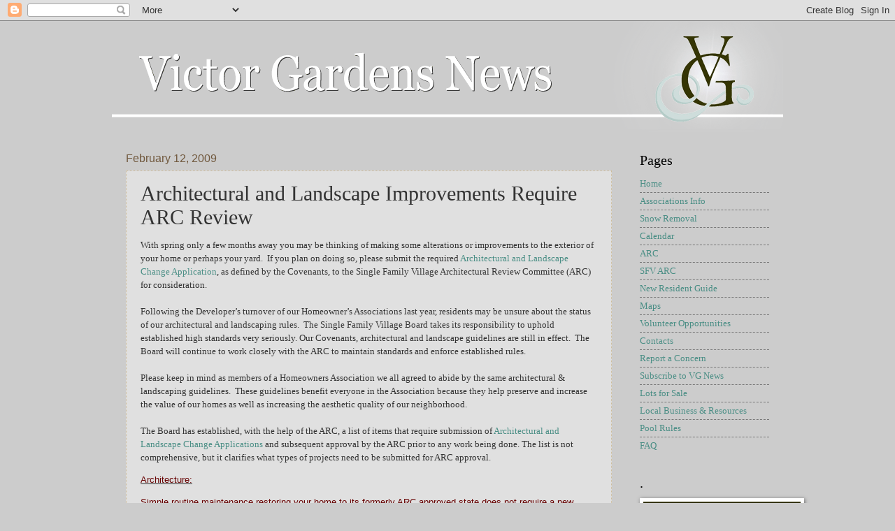

--- FILE ---
content_type: text/html; charset=UTF-8
request_url: http://blog.victorgardensnews.org/2009/02/architectural-and-landscape.html
body_size: 22271
content:
<!DOCTYPE html>
<html class='v2' dir='ltr' lang='en'>
<head>
<link href='https://www.blogger.com/static/v1/widgets/335934321-css_bundle_v2.css' rel='stylesheet' type='text/css'/>
<meta content='width=1100' name='viewport'/>
<meta content='text/html; charset=UTF-8' http-equiv='Content-Type'/>
<meta content='blogger' name='generator'/>
<link href='http://blog.victorgardensnews.org/favicon.ico' rel='icon' type='image/x-icon'/>
<link href='http://blog.victorgardensnews.org/2009/02/architectural-and-landscape.html' rel='canonical'/>
<link rel="alternate" type="application/atom+xml" title="Victor Gardens News - Atom" href="http://blog.victorgardensnews.org/feeds/posts/default" />
<link rel="alternate" type="application/rss+xml" title="Victor Gardens News - RSS" href="http://blog.victorgardensnews.org/feeds/posts/default?alt=rss" />
<link rel="service.post" type="application/atom+xml" title="Victor Gardens News - Atom" href="https://www.blogger.com/feeds/6562160953519039949/posts/default" />

<link rel="alternate" type="application/atom+xml" title="Victor Gardens News - Atom" href="http://blog.victorgardensnews.org/feeds/7714163054192653002/comments/default" />
<!--Can't find substitution for tag [blog.ieCssRetrofitLinks]-->
<meta content='http://blog.victorgardensnews.org/2009/02/architectural-and-landscape.html' property='og:url'/>
<meta content='Architectural and Landscape Improvements Require ARC Review' property='og:title'/>
<meta content='Our Community Blog and Information Resource' property='og:description'/>
<title>Victor Gardens News: Architectural and Landscape Improvements Require ARC Review</title>
<style id='page-skin-1' type='text/css'><!--
/*
-----------------------------------------------
Blogger Template Style
Name:     Watermark
Designer: Blogger
URL:      www.blogger.com
----------------------------------------------- */
/* Use this with templates/1ktemplate-*.html */
/* Content
----------------------------------------------- */
body {
font: normal normal 14px Georgia, Utopia, 'Palatino Linotype', Palatino, serif;
color: #333333;
background: #cccccc none no-repeat scroll center center;
}
html body .content-outer {
min-width: 0;
max-width: 100%;
width: 100%;
}
.content-outer {
font-size: 92%;
}
a:link {
text-decoration:none;
color: #4a8e85;
}
a:visited {
text-decoration:none;
color: #70583d;
}
a:hover {
text-decoration:underline;
color: #993322;
}
.body-fauxcolumns .cap-top {
margin-top: 30px;
background: #cccccc none no-repeat scroll center center;
height: 121px;
}
.content-inner {
padding: 0;
}
/* Header
----------------------------------------------- */
.header-inner .Header .titlewrapper,
.header-inner .Header .descriptionwrapper {
padding-left: 20px;
padding-right: 20px;
}
.Header h1 {
font: normal normal 60px Georgia, Utopia, 'Palatino Linotype', Palatino, serif;
color: #ffffff;
text-shadow: 2px 2px rgba(0, 0, 0, .1);
}
.Header h1 a {
color: #ffffff;
}
.Header .description {
font-size: 140%;
color: #997755;
}
/* Tabs
----------------------------------------------- */
.tabs-inner .section {
margin: 0 20px;
}
.tabs-inner .PageList, .tabs-inner .LinkList, .tabs-inner .Labels {
margin-left: -11px;
margin-right: -11px;
background-color: transparent;
border-top: 0 solid #ffffff;
border-bottom: 0 solid #ffffff;
-moz-box-shadow: 0 0 0 rgba(0, 0, 0, .3);
-webkit-box-shadow: 0 0 0 rgba(0, 0, 0, .3);
-goog-ms-box-shadow: 0 0 0 rgba(0, 0, 0, .3);
box-shadow: 0 0 0 rgba(0, 0, 0, .3);
}
.tabs-inner .PageList .widget-content,
.tabs-inner .LinkList .widget-content,
.tabs-inner .Labels .widget-content {
margin: -3px -11px;
background: transparent none  no-repeat scroll right;
}
.tabs-inner .widget ul {
padding: 2px 25px;
max-height: 34px;
background: transparent none no-repeat scroll left;
}
.tabs-inner .widget li {
border: none;
}
.tabs-inner .widget li a {
display: inline-block;
padding: .25em 1em;
font: normal normal 20px Georgia, Utopia, 'Palatino Linotype', Palatino, serif;
color: #6699cc;
border-right: 1px solid #cccccc;
}
.tabs-inner .widget li:first-child a {
border-left: 1px solid #cccccc;
}
.tabs-inner .widget li.selected a, .tabs-inner .widget li a:hover {
color: #000000;
}
/* Headings
----------------------------------------------- */
h2 {
font: normal normal 20px Georgia, Utopia, 'Palatino Linotype', Palatino, serif;
color: #000000;
margin: 0 0 .5em;
}
h2.date-header {
font: normal normal 16px Arial, Tahoma, Helvetica, FreeSans, sans-serif;
color: #70583d;
}
/* Main
----------------------------------------------- */
.main-inner .column-center-inner,
.main-inner .column-left-inner,
.main-inner .column-right-inner {
padding: 0 5px;
}
.main-outer {
margin-top: 0;
background: transparent none no-repeat scroll top left;
}
.main-inner {
padding-top: 30px;
}
.main-cap-top {
position: relative;
}
.main-cap-top .cap-right {
position: absolute;
height: 0;
width: 100%;
bottom: 0;
background: transparent none repeat-x scroll bottom center;
}
.main-cap-top .cap-left {
position: absolute;
height: 245px;
width: 280px;
right: 0;
bottom: 0;
background: transparent none no-repeat scroll bottom left;
}
/* Posts
----------------------------------------------- */
.post-outer {
padding: 15px 20px;
margin: 0 0 25px;
background: transparent url(https://resources.blogblog.com/blogblog/data/1kt/watermark/post_background_birds.png) repeat scroll top left;
_background-image: none;
border: dotted 1px #ccbb99;
-moz-box-shadow: 0 0 0 rgba(0, 0, 0, .1);
-webkit-box-shadow: 0 0 0 rgba(0, 0, 0, .1);
-goog-ms-box-shadow: 0 0 0 rgba(0, 0, 0, .1);
box-shadow: 0 0 0 rgba(0, 0, 0, .1);
}
h3.post-title {
font: normal normal 30px Georgia, Utopia, 'Palatino Linotype', Palatino, serif;
margin: 0;
}
.comments h4 {
font: normal normal 30px Georgia, Utopia, 'Palatino Linotype', Palatino, serif;
margin: 1em 0 0;
}
.post-body {
font-size: 105%;
line-height: 1.5;
position: relative;
}
.post-header {
margin: 0 0 1em;
color: #ffffff;
}
.post-footer {
margin: 10px 0 0;
padding: 10px 0 0;
color: #ffffff;
border-top: dashed 1px #777777;
}
#blog-pager {
font-size: 140%
}
#comments .comment-author {
padding-top: 1.5em;
border-top: dashed 1px #777777;
background-position: 0 1.5em;
}
#comments .comment-author:first-child {
padding-top: 0;
border-top: none;
}
.avatar-image-container {
margin: .2em 0 0;
}
/* Comments
----------------------------------------------- */
.comments .comments-content .icon.blog-author {
background-repeat: no-repeat;
background-image: url([data-uri]);
}
.comments .comments-content .loadmore a {
border-top: 1px solid #777777;
border-bottom: 1px solid #777777;
}
.comments .continue {
border-top: 2px solid #777777;
}
/* Widgets
----------------------------------------------- */
.widget ul, .widget #ArchiveList ul.flat {
padding: 0;
list-style: none;
}
.widget ul li, .widget #ArchiveList ul.flat li {
padding: .35em 0;
text-indent: 0;
border-top: dashed 1px #777777;
}
.widget ul li:first-child, .widget #ArchiveList ul.flat li:first-child {
border-top: none;
}
.widget .post-body ul {
list-style: disc;
}
.widget .post-body ul li {
border: none;
}
.widget .zippy {
color: #777777;
}
.post-body img, .post-body .tr-caption-container, .Profile img, .Image img,
.BlogList .item-thumbnail img {
padding: 5px;
background: #fff;
-moz-box-shadow: 1px 1px 5px rgba(0, 0, 0, .5);
-webkit-box-shadow: 1px 1px 5px rgba(0, 0, 0, .5);
-goog-ms-box-shadow: 1px 1px 5px rgba(0, 0, 0, .5);
box-shadow: 1px 1px 5px rgba(0, 0, 0, .5);
}
.post-body img, .post-body .tr-caption-container {
padding: 8px;
}
.post-body .tr-caption-container {
color: #333333;
}
.post-body .tr-caption-container img {
padding: 0;
background: transparent;
border: none;
-moz-box-shadow: 0 0 0 rgba(0, 0, 0, .1);
-webkit-box-shadow: 0 0 0 rgba(0, 0, 0, .1);
-goog-ms-box-shadow: 0 0 0 rgba(0, 0, 0, .1);
box-shadow: 0 0 0 rgba(0, 0, 0, .1);
}
/* Footer
----------------------------------------------- */
.footer-outer {
color:#ccbb99;
background: #70583d url(https://resources.blogblog.com/blogblog/data/1kt/watermark/body_background_navigator.png) repeat scroll top left;
}
.footer-outer a {
color: #4a8e85;
}
.footer-outer a:visited {
color: #70583d;
}
.footer-outer a:hover {
color: #993322;
}
.footer-outer .widget h2 {
color: #eeddbb;
}
/* Mobile
----------------------------------------------- */
body.mobile  {
background-size: 100% auto;
}
.mobile .body-fauxcolumn-outer {
background: transparent none repeat scroll top left;
}
html .mobile .mobile-date-outer {
border-bottom: none;
background: transparent url(https://resources.blogblog.com/blogblog/data/1kt/watermark/post_background_birds.png) repeat scroll top left;
_background-image: none;
margin-bottom: 10px;
}
.mobile .main-inner .date-outer {
padding: 0;
}
.mobile .main-inner .date-header {
margin: 10px;
}
.mobile .main-cap-top {
z-index: -1;
}
.mobile .content-outer {
font-size: 100%;
}
.mobile .post-outer {
padding: 10px;
}
.mobile .main-cap-top .cap-left {
background: transparent none no-repeat scroll bottom left;
}
.mobile .body-fauxcolumns .cap-top {
margin: 0;
}
.mobile-link-button {
background: transparent url(https://resources.blogblog.com/blogblog/data/1kt/watermark/post_background_birds.png) repeat scroll top left;
}
.mobile-link-button a:link, .mobile-link-button a:visited {
color: #4a8e85;
}
.mobile-index-date .date-header {
color: #70583d;
}
.mobile-index-contents {
color: #333333;
}
.mobile .tabs-inner .section {
margin: 0;
}
.mobile .tabs-inner .PageList {
margin-left: 0;
margin-right: 0;
}
.mobile .tabs-inner .PageList .widget-content {
margin: 0;
color: #000000;
background: transparent url(https://resources.blogblog.com/blogblog/data/1kt/watermark/post_background_birds.png) repeat scroll top left;
}
.mobile .tabs-inner .PageList .widget-content .pagelist-arrow {
border-left: 1px solid #cccccc;
}

--></style>
<style id='template-skin-1' type='text/css'><!--
body {
min-width: 960px;
}
.content-outer, .content-fauxcolumn-outer, .region-inner {
min-width: 960px;
max-width: 960px;
_width: 960px;
}
.main-inner .columns {
padding-left: 0;
padding-right: 225px;
}
.main-inner .fauxcolumn-center-outer {
left: 0;
right: 225px;
/* IE6 does not respect left and right together */
_width: expression(this.parentNode.offsetWidth -
parseInt("0") -
parseInt("225px") + 'px');
}
.main-inner .fauxcolumn-left-outer {
width: 0;
}
.main-inner .fauxcolumn-right-outer {
width: 225px;
}
.main-inner .column-left-outer {
width: 0;
right: 100%;
margin-left: -0;
}
.main-inner .column-right-outer {
width: 225px;
margin-right: -225px;
}
#layout {
min-width: 0;
}
#layout .content-outer {
min-width: 0;
width: 800px;
}
#layout .region-inner {
min-width: 0;
width: auto;
}
body#layout div.add_widget {
padding: 8px;
}
body#layout div.add_widget a {
margin-left: 32px;
}
--></style>
<link href='https://www.blogger.com/dyn-css/authorization.css?targetBlogID=6562160953519039949&amp;zx=64d78d67-538e-4979-af26-feb19dae249e' media='none' onload='if(media!=&#39;all&#39;)media=&#39;all&#39;' rel='stylesheet'/><noscript><link href='https://www.blogger.com/dyn-css/authorization.css?targetBlogID=6562160953519039949&amp;zx=64d78d67-538e-4979-af26-feb19dae249e' rel='stylesheet'/></noscript>
<meta name='google-adsense-platform-account' content='ca-host-pub-1556223355139109'/>
<meta name='google-adsense-platform-domain' content='blogspot.com'/>

</head>
<body class='loading variant-birds'>
<div class='navbar section' id='navbar' name='Navbar'><div class='widget Navbar' data-version='1' id='Navbar1'><script type="text/javascript">
    function setAttributeOnload(object, attribute, val) {
      if(window.addEventListener) {
        window.addEventListener('load',
          function(){ object[attribute] = val; }, false);
      } else {
        window.attachEvent('onload', function(){ object[attribute] = val; });
      }
    }
  </script>
<div id="navbar-iframe-container"></div>
<script type="text/javascript" src="https://apis.google.com/js/platform.js"></script>
<script type="text/javascript">
      gapi.load("gapi.iframes:gapi.iframes.style.bubble", function() {
        if (gapi.iframes && gapi.iframes.getContext) {
          gapi.iframes.getContext().openChild({
              url: 'https://www.blogger.com/navbar/6562160953519039949?po\x3d7714163054192653002\x26origin\x3dhttp://blog.victorgardensnews.org',
              where: document.getElementById("navbar-iframe-container"),
              id: "navbar-iframe"
          });
        }
      });
    </script><script type="text/javascript">
(function() {
var script = document.createElement('script');
script.type = 'text/javascript';
script.src = '//pagead2.googlesyndication.com/pagead/js/google_top_exp.js';
var head = document.getElementsByTagName('head')[0];
if (head) {
head.appendChild(script);
}})();
</script>
</div></div>
<div class='body-fauxcolumns'>
<div class='fauxcolumn-outer body-fauxcolumn-outer'>
<div class='cap-top'>
<div class='cap-left'></div>
<div class='cap-right'></div>
</div>
<div class='fauxborder-left'>
<div class='fauxborder-right'></div>
<div class='fauxcolumn-inner'>
</div>
</div>
<div class='cap-bottom'>
<div class='cap-left'></div>
<div class='cap-right'></div>
</div>
</div>
</div>
<div class='content'>
<div class='content-fauxcolumns'>
<div class='fauxcolumn-outer content-fauxcolumn-outer'>
<div class='cap-top'>
<div class='cap-left'></div>
<div class='cap-right'></div>
</div>
<div class='fauxborder-left'>
<div class='fauxborder-right'></div>
<div class='fauxcolumn-inner'>
</div>
</div>
<div class='cap-bottom'>
<div class='cap-left'></div>
<div class='cap-right'></div>
</div>
</div>
</div>
<div class='content-outer'>
<div class='content-cap-top cap-top'>
<div class='cap-left'></div>
<div class='cap-right'></div>
</div>
<div class='fauxborder-left content-fauxborder-left'>
<div class='fauxborder-right content-fauxborder-right'></div>
<div class='content-inner'>
<header>
<div class='header-outer'>
<div class='header-cap-top cap-top'>
<div class='cap-left'></div>
<div class='cap-right'></div>
</div>
<div class='fauxborder-left header-fauxborder-left'>
<div class='fauxborder-right header-fauxborder-right'></div>
<div class='region-inner header-inner'>
<div class='header section' id='header' name='Header'><div class='widget Header' data-version='1' id='Header1'>
<div id='header-inner'>
<a href='http://blog.victorgardensnews.org/' style='display: block'>
<img alt='Victor Gardens News' height='158px; ' id='Header1_headerimg' src='https://blogger.googleusercontent.com/img/b/R29vZ2xl/AVvXsEgXXQ-4-2dRUUtC8Jb200vJK6DZyZEIQNrE6ZdEJ-SFytfttLaKjTdYNoBnOsC7VZCcv7sXCF158CGswTb7SCdYhUqF5-UaaoDpKmnM6wIn8xX1ZwnFR5VuPgQrJ4EVCcCQ4GoF2HDTCV0/s1600/vg-website-header4.gif' style='display: block' width='960px; '/>
</a>
</div>
</div></div>
</div>
</div>
<div class='header-cap-bottom cap-bottom'>
<div class='cap-left'></div>
<div class='cap-right'></div>
</div>
</div>
</header>
<div class='tabs-outer'>
<div class='tabs-cap-top cap-top'>
<div class='cap-left'></div>
<div class='cap-right'></div>
</div>
<div class='fauxborder-left tabs-fauxborder-left'>
<div class='fauxborder-right tabs-fauxborder-right'></div>
<div class='region-inner tabs-inner'>
<div class='tabs no-items section' id='crosscol' name='Cross-Column'></div>
<div class='tabs no-items section' id='crosscol-overflow' name='Cross-Column 2'></div>
</div>
</div>
<div class='tabs-cap-bottom cap-bottom'>
<div class='cap-left'></div>
<div class='cap-right'></div>
</div>
</div>
<div class='main-outer'>
<div class='main-cap-top cap-top'>
<div class='cap-left'></div>
<div class='cap-right'></div>
</div>
<div class='fauxborder-left main-fauxborder-left'>
<div class='fauxborder-right main-fauxborder-right'></div>
<div class='region-inner main-inner'>
<div class='columns fauxcolumns'>
<div class='fauxcolumn-outer fauxcolumn-center-outer'>
<div class='cap-top'>
<div class='cap-left'></div>
<div class='cap-right'></div>
</div>
<div class='fauxborder-left'>
<div class='fauxborder-right'></div>
<div class='fauxcolumn-inner'>
</div>
</div>
<div class='cap-bottom'>
<div class='cap-left'></div>
<div class='cap-right'></div>
</div>
</div>
<div class='fauxcolumn-outer fauxcolumn-left-outer'>
<div class='cap-top'>
<div class='cap-left'></div>
<div class='cap-right'></div>
</div>
<div class='fauxborder-left'>
<div class='fauxborder-right'></div>
<div class='fauxcolumn-inner'>
</div>
</div>
<div class='cap-bottom'>
<div class='cap-left'></div>
<div class='cap-right'></div>
</div>
</div>
<div class='fauxcolumn-outer fauxcolumn-right-outer'>
<div class='cap-top'>
<div class='cap-left'></div>
<div class='cap-right'></div>
</div>
<div class='fauxborder-left'>
<div class='fauxborder-right'></div>
<div class='fauxcolumn-inner'>
</div>
</div>
<div class='cap-bottom'>
<div class='cap-left'></div>
<div class='cap-right'></div>
</div>
</div>
<!-- corrects IE6 width calculation -->
<div class='columns-inner'>
<div class='column-center-outer'>
<div class='column-center-inner'>
<div class='main section' id='main' name='Main'><div class='widget Blog' data-version='1' id='Blog1'>
<div class='blog-posts hfeed'>

          <div class="date-outer">
        
<h2 class='date-header'><span>February 12, 2009</span></h2>

          <div class="date-posts">
        
<div class='post-outer'>
<div class='post hentry uncustomized-post-template' itemprop='blogPost' itemscope='itemscope' itemtype='http://schema.org/BlogPosting'>
<meta content='6562160953519039949' itemprop='blogId'/>
<meta content='7714163054192653002' itemprop='postId'/>
<a name='7714163054192653002'></a>
<h3 class='post-title entry-title' itemprop='name'>
Architectural and Landscape Improvements Require ARC Review
</h3>
<div class='post-header'>
<div class='post-header-line-1'></div>
</div>
<div class='post-body entry-content' id='post-body-7714163054192653002' itemprop='description articleBody'>
<span class="Apple-style-span" style="font-size: 13px; "><div align=""><span class="Apple-style-span" style="font-size: small;">With spring only a few months away you may be thinking of making some alterations or improvements to the exterior of your home or perhaps your yard.&#160; If you plan on doing so, please submit the required <a href="http://www.victorgardensnews.org/files/arc/vgsfv_arc_change_application.pdf">Architectural and Landscape Change Application</a>, as defined by the Covenants, to the Single Family Village Architectural Review Committee (ARC) for consideration.</span></div><div align=""><span class="Apple-style-span" style="font-size: small;">&#160;</span></div><div align=""><span class="Apple-style-span" style="font-size: small;">Following the Developer&#8217;s turnover of our Homeowner&#8217;s Associations last year, residents may be unsure about the status of our architectural and landscaping rules.&#160; The Single Family Village Board takes its responsibility to uphold established high standards very seriously. Our Covenants, architectural and landscape guidelines are still in effect.&#160; The Board will continue to work closely with the ARC to maintain standards and enforce established rules.</span></div><div align=""><span class="Apple-style-span" style="font-size: small;">&#160;</span></div><div align=""><span class="Apple-style-span" style="font-size: small;">Please keep in mind as members of a Homeowners Association we all agreed to abide by the same architectural &amp; landscaping guidelines.&#160; These guidelines benefit everyone in the Association because they help preserve and increase the value of our homes as well as increasing the aesthetic quality of our neighborhood.</span></div><div align=""><span class="Apple-style-span" style="font-size: small;">&#160;</span></div><div align=""><span class="Apple-style-span" style="font-size: small;">The Board has established, with the help of the ARC, a list of items that require submission of <a href="http://www.victorgardensnews.org/files/arc/vgsfv_arc_change_application.pdf">Architectural and Landscape Change Applications</a> and subsequent approval by the ARC prior to any work being done. The list is not comprehensive, but it clarifies what types of projects need to be submitted for ARC approval. &#160;</span></div><div align=""><p class="MsoNormal"><span><u><span class="Apple-style-span" style="font-size: small;"><span class="Apple-style-span" style="color: rgb(102, 0, 0);"><span class="Apple-style-span" style="font-family: arial;">Architecture:</span></span></span><span class="Apple-style-span" style="font-size: small;"><span class="Apple-style-span" style="color: rgb(102, 0, 0);"><span class="Apple-style-span" style="font-family: arial;"><o:p></o:p></span></span></span></u></span></p><p class="MsoNormal"><span><span class="Apple-style-span" style="font-size: small;"><span class="Apple-style-span" style="color: rgb(102, 0, 0);"><span class="Apple-style-span" style="font-family: arial;">Simple routine maintenance restoring your home to its formerly ARC approved state does not require a new application.</span></span></span><span><span class="Apple-style-span" style="font-size: small;"><span class="Apple-style-span" style="color: rgb(102, 0, 0);"><span class="Apple-style-span" style="font-family: arial;">&#160;</span></span></span></span><b><span class="Apple-style-span" style="font-size: small;"><span class="Apple-style-span" style="color: rgb(102, 0, 0);"><span class="Apple-style-span" style="font-family: arial;">A new application and review process is required for changes of:</span></span></span></b></span><span><span class="Apple-style-span" style="font-size: small;"><span class="Apple-style-span" style="color: rgb(102, 0, 0);"><span class="Apple-style-span" style="font-family: arial;"><o:p></o:p></span></span></span></span></p><div align="center"><table border="1" cellspacing="0" cellpadding="0" style="margin-left: 71.5pt; border-collapse: collapse; border-top-style: none; border-right-style: none; border-bottom-style: none; border-left-style: none; border-width: initial; border-color: initial; "><tbody><tr style="height: 15.5pt; "><td width="198" style="width: 198.45pt; border-top-style: solid; border-right-style: solid; border-bottom-style: solid; border-left-style: solid; border-top-color: windowtext; border-right-color: windowtext; border-bottom-color: windowtext; border-left-color: windowtext; border-top-width: 0.5pt; border-right-width: 0.5pt; border-bottom-width: 0.5pt; border-left-width: 0.5pt; padding-top: 0in; padding-right: 5.4pt; padding-bottom: 0in; padding-left: 5.4pt; height: 15.5pt; "><p class="MsoNormal"><span><span class="Apple-style-span" style="font-size: small;"><span class="Apple-style-span" style="color: rgb(102, 0, 0);"><span class="Apple-style-span" style="font-family: arial;">Exterior paint color</span></span></span><span class="Apple-style-span" style="font-size: small;"><span class="Apple-style-span" style="color: rgb(102, 0, 0);"><span class="Apple-style-span" style="font-family: arial;"><o:p></o:p></span></span></span></span></p></td><td width="198" style="width: 198.45pt; border-top-style: solid; border-right-style: solid; border-bottom-style: solid; border-top-color: windowtext; border-right-color: windowtext; border-bottom-color: windowtext; border-top-width: 0.5pt; border-right-width: 0.5pt; border-bottom-width: 0.5pt; border-left-style: none; border-left-width: initial; border-left-color: initial; padding-top: 0in; padding-right: 5.4pt; padding-bottom: 0in; padding-left: 5.4pt; height: 15.5pt; "><p class="MsoNormal"><span><span class="Apple-style-span" style="font-size: small;"><span class="Apple-style-span" style="color: rgb(102, 0, 0);"><span class="Apple-style-span" style="font-family: arial;">Siding materials</span></span></span><span class="Apple-style-span" style="font-size: small;"><span class="Apple-style-span" style="color: rgb(102, 0, 0);"><span class="Apple-style-span" style="font-family: arial;"><o:p></o:p></span></span></span></span></p></td></tr><tr style="height: 15.5pt; "><td width="198" style="width: 198.45pt; border-right-style: solid; border-bottom-style: solid; border-left-style: solid; border-right-color: windowtext; border-bottom-color: windowtext; border-left-color: windowtext; border-right-width: 0.5pt; border-bottom-width: 0.5pt; border-left-width: 0.5pt; border-top-style: none; border-top-width: initial; border-top-color: initial; padding-top: 0in; padding-right: 5.4pt; padding-bottom: 0in; padding-left: 5.4pt; height: 15.5pt; "><p class="MsoNormal"><span><span class="Apple-style-span" style="font-size: small;"><span class="Apple-style-span" style="color: rgb(102, 0, 0);"><span class="Apple-style-span" style="font-family: arial;">Shingles</span></span></span><span class="Apple-style-span" style="font-size: small;"><span class="Apple-style-span" style="color: rgb(102, 0, 0);"><span class="Apple-style-span" style="font-family: arial;"><o:p></o:p></span></span></span></span></p></td><td width="198" style="width: 198.45pt; border-top-style: none; border-top-width: initial; border-top-color: initial; border-left-style: none; border-left-width: initial; border-left-color: initial; border-bottom-style: solid; border-bottom-color: windowtext; border-bottom-width: 0.5pt; border-right-style: solid; border-right-color: windowtext; border-right-width: 0.5pt; padding-top: 0in; padding-right: 5.4pt; padding-bottom: 0in; padding-left: 5.4pt; height: 15.5pt; "><p class="MsoNormal"><span><span class="Apple-style-span" style="font-size: small;"><span class="Apple-style-span" style="color: rgb(102, 0, 0);"><span class="Apple-style-span" style="font-family: arial;">Fencing</span></span></span><span class="Apple-style-span" style="font-size: small;"><span class="Apple-style-span" style="color: rgb(102, 0, 0);"><span class="Apple-style-span" style="font-family: arial;"><o:p></o:p></span></span></span></span></p></td></tr><tr style="height: 15.5pt; "><td width="198" style="width: 198.45pt; border-right-style: solid; border-bottom-style: solid; border-left-style: solid; border-right-color: windowtext; border-bottom-color: windowtext; border-left-color: windowtext; border-right-width: 0.5pt; border-bottom-width: 0.5pt; border-left-width: 0.5pt; border-top-style: none; border-top-width: initial; border-top-color: initial; padding-top: 0in; padding-right: 5.4pt; padding-bottom: 0in; padding-left: 5.4pt; height: 15.5pt; "><p class="MsoNormal"><span><span class="Apple-style-span" style="font-size: small;"><span class="Apple-style-span" style="color: rgb(102, 0, 0);"><span class="Apple-style-span" style="font-family: arial;">Outdoor lighting (non-holiday)</span></span></span><span class="Apple-style-span" style="font-size: small;"><span class="Apple-style-span" style="color: rgb(102, 0, 0);"><span class="Apple-style-span" style="font-family: arial;"><o:p></o:p></span></span></span></span></p></td><td width="198" style="width: 198.45pt; border-top-style: none; border-top-width: initial; border-top-color: initial; border-left-style: none; border-left-width: initial; border-left-color: initial; border-bottom-style: solid; border-bottom-color: windowtext; border-bottom-width: 0.5pt; border-right-style: solid; border-right-color: windowtext; border-right-width: 0.5pt; padding-top: 0in; padding-right: 5.4pt; padding-bottom: 0in; padding-left: 5.4pt; height: 15.5pt; "><p class="MsoNormal"><span><span class="Apple-style-span" style="font-size: small;"><span class="Apple-style-span" style="color: rgb(102, 0, 0);"><span class="Apple-style-span" style="font-family: arial;">Home additions</span></span></span><span class="Apple-style-span" style="font-size: small;"><span class="Apple-style-span" style="color: rgb(102, 0, 0);"><span class="Apple-style-span" style="font-family: arial;"><o:p></o:p></span></span></span></span></p></td></tr><tr style="height: 15.5pt; "><td width="198" style="width: 198.45pt; border-right-style: solid; border-bottom-style: solid; border-left-style: solid; border-right-color: windowtext; border-bottom-color: windowtext; border-left-color: windowtext; border-right-width: 0.5pt; border-bottom-width: 0.5pt; border-left-width: 0.5pt; border-top-style: none; border-top-width: initial; border-top-color: initial; padding-top: 0in; padding-right: 5.4pt; padding-bottom: 0in; padding-left: 5.4pt; height: 15.5pt; "><p class="MsoNormal"><span><span class="Apple-style-span" style="font-size: small;"><span class="Apple-style-span" style="color: rgb(102, 0, 0);"><span class="Apple-style-span" style="font-family: arial;">Outbuildings</span></span></span><span class="Apple-style-span" style="font-size: small;"><span class="Apple-style-span" style="color: rgb(102, 0, 0);"><span class="Apple-style-span" style="font-family: arial;"><o:p></o:p></span></span></span></span></p></td><td width="198" style="width: 198.45pt; border-top-style: none; border-top-width: initial; border-top-color: initial; border-left-style: none; border-left-width: initial; border-left-color: initial; border-bottom-style: solid; border-bottom-color: windowtext; border-bottom-width: 0.5pt; border-right-style: solid; border-right-color: windowtext; border-right-width: 0.5pt; padding-top: 0in; padding-right: 5.4pt; padding-bottom: 0in; padding-left: 5.4pt; height: 15.5pt; "><p class="MsoNormal"><span><span class="Apple-style-span" style="font-size: small;"><span class="Apple-style-span" style="color: rgb(102, 0, 0);"><span class="Apple-style-span" style="font-family: arial;">Garden Structures</span></span></span><span class="Apple-style-span" style="font-size: small;"><span class="Apple-style-span" style="color: rgb(102, 0, 0);"><span class="Apple-style-span" style="font-family: arial;"><o:p></o:p></span></span></span></span></p></td></tr><tr style="height: 16.7pt; "><td width="198" style="width: 198.45pt; border-right-style: solid; border-bottom-style: solid; border-left-style: solid; border-right-color: windowtext; border-bottom-color: windowtext; border-left-color: windowtext; border-right-width: 0.5pt; border-bottom-width: 0.5pt; border-left-width: 0.5pt; border-top-style: none; border-top-width: initial; border-top-color: initial; padding-top: 0in; padding-right: 5.4pt; padding-bottom: 0in; padding-left: 5.4pt; height: 16.7pt; "><p class="MsoNormal"><span><span class="Apple-style-span" style="font-size: small;"><span class="Apple-style-span" style="color: rgb(102, 0, 0);"><span class="Apple-style-span" style="font-family: arial;">Arbors</span></span></span><span class="Apple-style-span" style="font-size: small;"><span class="Apple-style-span" style="color: rgb(102, 0, 0);"><span class="Apple-style-span" style="font-family: arial;"><o:p></o:p></span></span></span></span></p></td><td width="198" style="width: 198.45pt; border-top-style: none; border-top-width: initial; border-top-color: initial; border-left-style: none; border-left-width: initial; border-left-color: initial; border-bottom-style: solid; border-bottom-color: windowtext; border-bottom-width: 0.5pt; border-right-style: solid; border-right-color: windowtext; border-right-width: 0.5pt; padding-top: 0in; padding-right: 5.4pt; padding-bottom: 0in; padding-left: 5.4pt; height: 16.7pt; "><p class="MsoNormal"><span><span class="Apple-style-span" style="font-size: small;"><span class="Apple-style-span" style="color: rgb(102, 0, 0);"><span class="Apple-style-span" style="font-family: arial;">Pergolas</span></span></span><span class="Apple-style-span" style="font-size: small;"><span class="Apple-style-span" style="color: rgb(102, 0, 0);"><span class="Apple-style-span" style="font-family: arial;"><o:p></o:p></span></span></span></span></p></td></tr><tr style="height: 15.5pt; "><td width="198" style="width: 198.45pt; border-right-style: solid; border-bottom-style: solid; border-left-style: solid; border-right-color: windowtext; border-bottom-color: windowtext; border-left-color: windowtext; border-right-width: 0.5pt; border-bottom-width: 0.5pt; border-left-width: 0.5pt; border-top-style: none; border-top-width: initial; border-top-color: initial; padding-top: 0in; padding-right: 5.4pt; padding-bottom: 0in; padding-left: 5.4pt; height: 15.5pt; "><p class="MsoNormal"><span><span class="Apple-style-span" style="font-size: small;"><span class="Apple-style-span" style="color: rgb(102, 0, 0);"><span class="Apple-style-span" style="font-family: arial;">Trellises</span></span></span><span class="Apple-style-span" style="font-size: small;"><span class="Apple-style-span" style="color: rgb(102, 0, 0);"><span class="Apple-style-span" style="font-family: arial;"><o:p></o:p></span></span></span></span></p></td><td width="198" style="width: 198.45pt; border-top-style: none; border-top-width: initial; border-top-color: initial; border-left-style: none; border-left-width: initial; border-left-color: initial; border-bottom-style: solid; border-bottom-color: windowtext; border-bottom-width: 0.5pt; border-right-style: solid; border-right-color: windowtext; border-right-width: 0.5pt; padding-top: 0in; padding-right: 5.4pt; padding-bottom: 0in; padding-left: 5.4pt; height: 15.5pt; "><p class="MsoNormal"><span><span class="Apple-style-span" style="font-size: small;"><span class="Apple-style-span" style="color: rgb(102, 0, 0);"><span class="Apple-style-span" style="font-family: arial;">Gutters</span></span></span><span class="Apple-style-span" style="font-size: small;"><span class="Apple-style-span" style="color: rgb(102, 0, 0);"><span class="Apple-style-span" style="font-family: arial;"><o:p></o:p></span></span></span></span></p></td></tr><tr style="height: 15.5pt; "><td width="198" style="width: 198.45pt; border-right-style: solid; border-bottom-style: solid; border-left-style: solid; border-right-color: windowtext; border-bottom-color: windowtext; border-left-color: windowtext; border-right-width: 0.5pt; border-bottom-width: 0.5pt; border-left-width: 0.5pt; border-top-style: none; border-top-width: initial; border-top-color: initial; padding-top: 0in; padding-right: 5.4pt; padding-bottom: 0in; padding-left: 5.4pt; height: 15.5pt; "><p class="MsoNormal"><span><span class="Apple-style-span" style="font-size: small;"><span class="Apple-style-span" style="color: rgb(102, 0, 0);"><span class="Apple-style-span" style="font-family: arial;">Decks</span></span></span><span class="Apple-style-span" style="font-size: small;"><span class="Apple-style-span" style="color: rgb(102, 0, 0);"><span class="Apple-style-span" style="font-family: arial;"><o:p></o:p></span></span></span></span></p></td><td width="198" style="width: 198.45pt; border-top-style: none; border-top-width: initial; border-top-color: initial; border-left-style: none; border-left-width: initial; border-left-color: initial; border-bottom-style: solid; border-bottom-color: windowtext; border-bottom-width: 0.5pt; border-right-style: solid; border-right-color: windowtext; border-right-width: 0.5pt; padding-top: 0in; padding-right: 5.4pt; padding-bottom: 0in; padding-left: 5.4pt; height: 15.5pt; "><p class="MsoNormal"><span><span class="Apple-style-span" style="font-size: small;"><span class="Apple-style-span" style="color: rgb(102, 0, 0);"><span class="Apple-style-span" style="font-family: arial;">Whirlpools</span></span></span><span class="Apple-style-span" style="font-size: small;"><span class="Apple-style-span" style="color: rgb(102, 0, 0);"><span class="Apple-style-span" style="font-family: arial;"><o:p></o:p></span></span></span></span></p></td></tr><tr style="height: 15.5pt; "><td width="198" style="width: 198.45pt; border-right-style: solid; border-bottom-style: solid; border-left-style: solid; border-right-color: windowtext; border-bottom-color: windowtext; border-left-color: windowtext; border-right-width: 0.5pt; border-bottom-width: 0.5pt; border-left-width: 0.5pt; border-top-style: none; border-top-width: initial; border-top-color: initial; padding-top: 0in; padding-right: 5.4pt; padding-bottom: 0in; padding-left: 5.4pt; height: 15.5pt; "><p class="MsoNormal"><span><span class="Apple-style-span" style="font-size: small;"><span class="Apple-style-span" style="color: rgb(102, 0, 0);"><span class="Apple-style-span" style="font-family: arial;">Spas</span></span></span><span class="Apple-style-span" style="font-size: small;"><span class="Apple-style-span" style="color: rgb(102, 0, 0);"><span class="Apple-style-span" style="font-family: arial;"><o:p></o:p></span></span></span></span></p></td><td width="198" style="width: 198.45pt; border-top-style: none; border-top-width: initial; border-top-color: initial; border-left-style: none; border-left-width: initial; border-left-color: initial; border-bottom-style: solid; border-bottom-color: windowtext; border-bottom-width: 0.5pt; border-right-style: solid; border-right-color: windowtext; border-right-width: 0.5pt; padding-top: 0in; padding-right: 5.4pt; padding-bottom: 0in; padding-left: 5.4pt; height: 15.5pt; "><p class="MsoNormal"><span><span class="Apple-style-span" style="font-size: small;"><span class="Apple-style-span" style="color: rgb(102, 0, 0);"><span class="Apple-style-span" style="font-family: arial;">Hot tubs</span></span></span><span class="Apple-style-span" style="font-size: small;"><span class="Apple-style-span" style="color: rgb(102, 0, 0);"><span class="Apple-style-span" style="font-family: arial;"><o:p></o:p></span></span></span></span></p></td></tr><tr style="height: 32.25pt; "><td width="198" style="width: 198.45pt; border-right-style: solid; border-bottom-style: solid; border-left-style: solid; border-right-color: windowtext; border-bottom-color: windowtext; border-left-color: windowtext; border-right-width: 0.5pt; border-bottom-width: 0.5pt; border-left-width: 0.5pt; border-top-style: none; border-top-width: initial; border-top-color: initial; padding-top: 0in; padding-right: 5.4pt; padding-bottom: 0in; padding-left: 5.4pt; height: 32.25pt; "><p class="MsoNormal"><span><span class="Apple-style-span" style="font-size: small;"><span class="Apple-style-span" style="color: rgb(102, 0, 0);"><span class="Apple-style-span" style="font-family: arial;">Permanent/ semi-permanent&#160;
private pools*</span></span></span><span class="Apple-style-span" style="font-size: small;"><span class="Apple-style-span" style="color: rgb(102, 0, 0);"><span class="Apple-style-span" style="font-family: arial;"><o:p></o:p></span></span></span></span></p></td><td width="198" style="width: 198.45pt; border-top-style: none; border-top-width: initial; border-top-color: initial; border-left-style: none; border-left-width: initial; border-left-color: initial; border-bottom-style: solid; border-bottom-color: windowtext; border-bottom-width: 0.5pt; border-right-style: solid; border-right-color: windowtext; border-right-width: 0.5pt; padding-top: 0in; padding-right: 5.4pt; padding-bottom: 0in; padding-left: 5.4pt; height: 32.25pt; "><p class="MsoNormal"><span><span class="Apple-style-span" style="font-size: small;"><span class="Apple-style-span" style="color: rgb(102, 0, 0);"><span class="Apple-style-span" style="font-family: arial;">Permanent/ semi-permanent&#160;
swing sets &amp; play equipment*</span></span></span><span class="Apple-style-span" style="font-size: small;"><span class="Apple-style-span" style="color: rgb(102, 0, 0);"><span class="Apple-style-span" style="font-family: arial;"><o:p></o:p></span></span></span></span></p></td></tr><tr style="height: 32.25pt; "><td width="198" style="width: 198.45pt; border-right-style: solid; border-bottom-style: solid; border-left-style: solid; border-right-color: windowtext; border-bottom-color: windowtext; border-left-color: windowtext; border-right-width: 0.5pt; border-bottom-width: 0.5pt; border-left-width: 0.5pt; border-top-style: none; border-top-width: initial; border-top-color: initial; padding-top: 0in; padding-right: 5.4pt; padding-bottom: 0in; padding-left: 5.4pt; height: 32.25pt; "><p class="MsoNormal"><span><span class="Apple-style-span" style="font-size: small;"><span class="Apple-style-span" style="color: rgb(102, 0, 0);"><span class="Apple-style-span" style="font-family: arial;">Permanent/ semi-permanent
trampolines*</span></span></span><span class="Apple-style-span" style="font-size: small;"><span class="Apple-style-span" style="color: rgb(102, 0, 0);"><span class="Apple-style-span" style="font-family: arial;"><o:p></o:p></span></span></span></span></p></td><td width="198" style="width: 198.45pt; border-top-style: none; border-top-width: initial; border-top-color: initial; border-left-style: none; border-left-width: initial; border-left-color: initial; border-bottom-style: solid; border-bottom-color: windowtext; border-bottom-width: 0.5pt; border-right-style: solid; border-right-color: windowtext; border-right-width: 0.5pt; padding-top: 0in; padding-right: 5.4pt; padding-bottom: 0in; padding-left: 5.4pt; height: 32.25pt; "><p class="MsoNormal"><span><span class="Apple-style-span" style="font-size: small;"><span class="Apple-style-span" style="color: rgb(102, 0, 0);"><span class="Apple-style-span" style="font-family: arial;">Permanent/ semi-permanent
basketball hoops*</span></span></span><span class="Apple-style-span" style="font-size: small;"><span class="Apple-style-span" style="color: rgb(102, 0, 0);"><span class="Apple-style-span" style="font-family: arial;"><o:p></o:p></span></span></span></span></p></td></tr></tbody></table></div><p class="MsoNormal"><span><i><span class="Apple-style-span" style="font-size: x-small;"><span class="Apple-style-span" style="color: rgb(102, 0, 0);"><span class="Apple-style-span" style="font-family: arial;">* For the purposes of this list &#8220;permanent/ semi-permanent&#8221; means in place for more than one day.&#160; Certain play equipment may be used temporarily, meaning one day or less, but not left in place overnight.</span></span></span><span class="Apple-style-span" style="font-size: small;"><span class="Apple-style-span" style="color: rgb(102, 0, 0);"><span class="Apple-style-span" style="font-family: arial;"><o:p></o:p></span></span></span></i></span></p><p class="MsoNormal"><span><span class="Apple-style-span" style="font-size: small;"><span class="Apple-style-span" style="color: rgb(102, 0, 0);"><span class="Apple-style-span" style="font-family: arial;">&#160;</span></span></span><span class="Apple-style-span" style="font-size: small;"><span class="Apple-style-span" style="color: rgb(102, 0, 0);"><span class="Apple-style-span" style="font-family: arial;"><o:p></o:p></span></span></span></span></p><p class="MsoNormal"><span><u><span class="Apple-style-span" style="font-size: small;"><span class="Apple-style-span" style="color: rgb(102, 0, 0);"><span class="Apple-style-span" style="font-family: arial;">Landscaping, Hardscaping, Trees, Shrubs, and Perennials:</span></span></span><span class="Apple-style-span" style="font-size: small;"><span class="Apple-style-span" style="color: rgb(102, 0, 0);"><span class="Apple-style-span" style="font-family: arial;"><o:p></o:p></span></span></span></u></span></p><p class="MsoNormal"><span><span class="Apple-style-span" style="font-size: small;"><span class="Apple-style-span" style="color: rgb(102, 0, 0);"><span class="Apple-style-span" style="font-family: arial;">The application&#160;</span></span></span><b><span class="Apple-style-span" style="font-size: small;"><span class="Apple-style-span" style="color: rgb(102, 0, 0);"><span class="Apple-style-span" style="font-family: arial;">is not required for:</span></span></span></b></span><span><span class="Apple-style-span" style="font-size: small;"><span class="Apple-style-span" style="color: rgb(102, 0, 0);"><span class="Apple-style-span" style="font-family: arial;"><o:p></o:p></span></span></span></span></p><div align="center"><table border="1" cellspacing="0" cellpadding="0" style="margin-left: 0.5in; border-collapse: collapse; border-top-style: none; border-right-style: none; border-bottom-style: none; border-left-style: none; border-width: initial; border-color: initial; "><tbody><tr style="height: 34.15pt; "><td width="198" style="width: 198.35pt; border-top-style: solid; border-right-style: solid; border-bottom-style: solid; border-left-style: solid; border-top-color: windowtext; border-right-color: windowtext; border-bottom-color: windowtext; border-left-color: windowtext; border-top-width: 0.5pt; border-right-width: 0.5pt; border-bottom-width: 0.5pt; border-left-width: 0.5pt; padding-top: 0in; padding-right: 5.4pt; padding-bottom: 0in; padding-left: 5.4pt; height: 34.15pt; "><p class="MsoNormal"><span><span class="Apple-style-span" style="font-size: small;"><span class="Apple-style-span" style="color: rgb(102, 0, 0);"><span class="Apple-style-span" style="font-family: arial;">Routine landscape or&#160;
hardscape maintenance</span></span></span><span class="Apple-style-span" style="font-size: small;"><span class="Apple-style-span" style="color: rgb(102, 0, 0);"><span class="Apple-style-span" style="font-family: arial;"><o:p></o:p></span></span></span></span></p></td><td width="198" style="width: 198.35pt; border-top-style: solid; border-right-style: solid; border-bottom-style: solid; border-top-color: windowtext; border-right-color: windowtext; border-bottom-color: windowtext; border-top-width: 0.5pt; border-right-width: 0.5pt; border-bottom-width: 0.5pt; border-left-style: none; border-left-width: initial; border-left-color: initial; padding-top: 0in; padding-right: 5.4pt; padding-bottom: 0in; padding-left: 5.4pt; height: 34.15pt; "><p class="MsoNormal"><span><span class="Apple-style-span" style="font-size: small;"><span class="Apple-style-span" style="color: rgb(102, 0, 0);"><span class="Apple-style-span" style="font-family: arial;">Annual plants&#160;
in existing ARC approved beds</span></span></span><span class="Apple-style-span" style="font-size: small;"><span class="Apple-style-span" style="color: rgb(102, 0, 0);"><span class="Apple-style-span" style="font-family: arial;"><o:p></o:p></span></span></span></span></p></td></tr><tr style="height: 34.15pt; "><td width="198" style="width: 198.35pt; border-right-style: solid; border-bottom-style: solid; border-left-style: solid; border-right-color: windowtext; border-bottom-color: windowtext; border-left-color: windowtext; border-right-width: 0.5pt; border-bottom-width: 0.5pt; border-left-width: 0.5pt; border-top-style: none; border-top-width: initial; border-top-color: initial; padding-top: 0in; padding-right: 5.4pt; padding-bottom: 0in; padding-left: 5.4pt; height: 34.15pt; "><p class="MsoNormal"><span><span class="Apple-style-span" style="font-size: small;"><span class="Apple-style-span" style="color: rgb(102, 0, 0);"><span class="Apple-style-span" style="font-family: arial;">Replacing dead shrubs and trees&#160;
with similar species in existing ARC approved beds</span></span></span><span class="Apple-style-span" style="font-size: small;"><span class="Apple-style-span" style="color: rgb(102, 0, 0);"><span class="Apple-style-span" style="font-family: arial;"><o:p></o:p></span></span></span></span></p></td><td width="198" style="width: 198.35pt; border-top-style: none; border-top-width: initial; border-top-color: initial; border-left-style: none; border-left-width: initial; border-left-color: initial; border-bottom-style: solid; border-bottom-color: windowtext; border-bottom-width: 0.5pt; border-right-style: solid; border-right-color: windowtext; border-right-width: 0.5pt; padding-top: 0in; padding-right: 5.4pt; padding-bottom: 0in; padding-left: 5.4pt; height: 34.15pt; "><p class="MsoNormal"><span><span class="Apple-style-span" style="font-size: small;"><span class="Apple-style-span" style="color: rgb(102, 0, 0);"><span class="Apple-style-span" style="font-family: arial;">Perennial plants&#160;
in existing ARC approved beds</span></span></span><span class="Apple-style-span" style="font-size: small;"><span class="Apple-style-span" style="color: rgb(102, 0, 0);"><span class="Apple-style-span" style="font-family: arial;"><o:p></o:p></span></span></span></span></p></td></tr><tr style="height: 34.15pt; "><td width="198" style="width: 198.35pt; border-right-style: solid; border-bottom-style: solid; border-left-style: solid; border-right-color: windowtext; border-bottom-color: windowtext; border-left-color: windowtext; border-right-width: 0.5pt; border-bottom-width: 0.5pt; border-left-width: 0.5pt; border-top-style: none; border-top-width: initial; border-top-color: initial; padding-top: 0in; padding-right: 5.4pt; padding-bottom: 0in; padding-left: 5.4pt; height: 34.15pt; "><p class="MsoNormal"><span><span class="Apple-style-span" style="font-size: small;"><span class="Apple-style-span" style="color: rgb(102, 0, 0);"><span class="Apple-style-span" style="font-family: arial;">Asphalt seal coating and&#160;
driveway maintenance</span></span></span><span class="Apple-style-span" style="font-size: small;"><span class="Apple-style-span" style="color: rgb(102, 0, 0);"><span class="Apple-style-span" style="font-family: arial;"><o:p></o:p></span></span></span></span></p></td><td width="198" style="width: 198.35pt; border-top-style: none; border-top-width: initial; border-top-color: initial; border-left-style: none; border-left-width: initial; border-left-color: initial; border-bottom-style: solid; border-bottom-color: windowtext; border-bottom-width: 0.5pt; border-right-style: solid; border-right-color: windowtext; border-right-width: 0.5pt; padding-top: 0in; padding-right: 5.4pt; padding-bottom: 0in; padding-left: 5.4pt; height: 34.15pt; "><p class="MsoNormal"><span><span class="Apple-style-span" style="font-size: small;"><span class="Apple-style-span" style="color: rgb(102, 0, 0);"><span class="Apple-style-span" style="font-family: arial;">Bulbs planted&#160;
in existing ARC approved beds</span></span></span><span class="Apple-style-span" style="font-size: small;"><span class="Apple-style-span" style="color: rgb(102, 0, 0);"><span class="Apple-style-span" style="font-family: arial;"><o:p></o:p></span></span></span></span></p></td></tr></tbody></table></div><p class="MsoNormal"><span><span class="Apple-style-span" style="font-size: small;"><span class="Apple-style-span" style="color: rgb(102, 0, 0);"><span class="Apple-style-span" style="font-family: arial;">&#160;</span></span></span><span class="Apple-style-span" style="font-size: small;"><span class="Apple-style-span" style="color: rgb(102, 0, 0);"><span class="Apple-style-span" style="font-family: arial;"><o:p></o:p></span></span></span></span></p><p class="MsoNormal"><span><span class="Apple-style-span" style="font-size: small;"><span class="Apple-style-span" style="color: rgb(102, 0, 0);"><span class="Apple-style-span" style="font-family: arial;">The application&#160;</span></span></span><b><span class="Apple-style-span" style="font-size: small;"><span class="Apple-style-span" style="color: rgb(102, 0, 0);"><span class="Apple-style-span" style="font-family: arial;">is required for</span></span></span></b></span><span><span class="Apple-style-span" style="font-size: small;"><span class="Apple-style-span" style="color: rgb(102, 0, 0);"><span class="Apple-style-span" style="font-family: arial;">&#160;substantially altering your home&#8217;s ARC approved landscape plan or construction of new or significant changes to existing ARC approved:</span></span></span><span class="Apple-style-span" style="font-size: small;"><span class="Apple-style-span" style="color: rgb(102, 0, 0);"><span class="Apple-style-span" style="font-family: arial;"><o:p></o:p></span></span></span></span></p><div align="center"><table border="1" cellspacing="0" cellpadding="0" style="margin-left: 0.5in; border-collapse: collapse; border-top-style: none; border-right-style: none; border-bottom-style: none; border-left-style: none; border-width: initial; border-color: initial; "><tbody><tr style="height: 17.45pt; "><td width="199" style="width: 198.65pt; border-top-style: solid; border-right-style: solid; border-bottom-style: solid; border-left-style: solid; border-top-color: windowtext; border-right-color: windowtext; border-bottom-color: windowtext; border-left-color: windowtext; border-top-width: 0.5pt; border-right-width: 0.5pt; border-bottom-width: 0.5pt; border-left-width: 0.5pt; padding-top: 0in; padding-right: 5.4pt; padding-bottom: 0in; padding-left: 5.4pt; height: 17.45pt; "><p class="MsoNormal"><span><span class="Apple-style-span" style="font-size: small;"><span class="Apple-style-span" style="color: rgb(102, 0, 0);"><span class="Apple-style-span" style="font-family: arial;">Landscaping beds</span></span></span><span class="Apple-style-span" style="font-size: small;"><span class="Apple-style-span" style="color: rgb(102, 0, 0);"><span class="Apple-style-span" style="font-family: arial;"><o:p></o:p></span></span></span></span></p></td><td width="199" style="width: 198.65pt; border-top-style: solid; border-right-style: solid; border-bottom-style: solid; border-top-color: windowtext; border-right-color: windowtext; border-bottom-color: windowtext; border-top-width: 0.5pt; border-right-width: 0.5pt; border-bottom-width: 0.5pt; border-left-style: none; border-left-width: initial; border-left-color: initial; padding-top: 0in; padding-right: 5.4pt; padding-bottom: 0in; padding-left: 5.4pt; height: 17.45pt; "><p class="MsoNormal"><span><span class="Apple-style-span" style="font-size: small;"><span class="Apple-style-span" style="color: rgb(102, 0, 0);"><span class="Apple-style-span" style="font-family: arial;">Hedges</span></span></span><span class="Apple-style-span" style="font-size: small;"><span class="Apple-style-span" style="color: rgb(102, 0, 0);"><span class="Apple-style-span" style="font-family: arial;"><o:p></o:p></span></span></span></span></p></td></tr><tr style="height: 17.45pt; "><td width="199" style="width: 198.65pt; border-right-style: solid; border-bottom-style: solid; border-left-style: solid; border-right-color: windowtext; border-bottom-color: windowtext; border-left-color: windowtext; border-right-width: 0.5pt; border-bottom-width: 0.5pt; border-left-width: 0.5pt; border-top-style: none; border-top-width: initial; border-top-color: initial; padding-top: 0in; padding-right: 5.4pt; padding-bottom: 0in; padding-left: 5.4pt; height: 17.45pt; "><p class="MsoNormal"><span><span class="Apple-style-span" style="font-size: small;"><span class="Apple-style-span" style="color: rgb(102, 0, 0);"><span class="Apple-style-span" style="font-family: arial;">Driveways</span></span></span><span class="Apple-style-span" style="font-size: small;"><span class="Apple-style-span" style="color: rgb(102, 0, 0);"><span class="Apple-style-span" style="font-family: arial;"><o:p></o:p></span></span></span></span></p></td><td width="199" style="width: 198.65pt; border-top-style: none; border-top-width: initial; border-top-color: initial; border-left-style: none; border-left-width: initial; border-left-color: initial; border-bottom-style: solid; border-bottom-color: windowtext; border-bottom-width: 0.5pt; border-right-style: solid; border-right-color: windowtext; border-right-width: 0.5pt; padding-top: 0in; padding-right: 5.4pt; padding-bottom: 0in; padding-left: 5.4pt; height: 17.45pt; "><p class="MsoNormal"><span><span class="Apple-style-span" style="font-size: small;"><span class="Apple-style-span" style="color: rgb(102, 0, 0);"><span class="Apple-style-span" style="font-family: arial;">Sidewalks</span></span></span><span class="Apple-style-span" style="font-size: small;"><span class="Apple-style-span" style="color: rgb(102, 0, 0);"><span class="Apple-style-span" style="font-family: arial;"><o:p></o:p></span></span></span></span></p></td></tr><tr style="height: 17.45pt; "><td width="199" style="width: 198.65pt; border-right-style: solid; border-bottom-style: solid; border-left-style: solid; border-right-color: windowtext; border-bottom-color: windowtext; border-left-color: windowtext; border-right-width: 0.5pt; border-bottom-width: 0.5pt; border-left-width: 0.5pt; border-top-style: none; border-top-width: initial; border-top-color: initial; padding-top: 0in; padding-right: 5.4pt; padding-bottom: 0in; padding-left: 5.4pt; height: 17.45pt; "><p class="MsoNormal"><span><span class="Apple-style-span" style="font-size: small;"><span class="Apple-style-span" style="color: rgb(102, 0, 0);"><span class="Apple-style-span" style="font-family: arial;">Paths</span></span></span><span class="Apple-style-span" style="font-size: small;"><span class="Apple-style-span" style="color: rgb(102, 0, 0);"><span class="Apple-style-span" style="font-family: arial;"><o:p></o:p></span></span></span></span></p></td><td width="199" style="width: 198.65pt; border-top-style: none; border-top-width: initial; border-top-color: initial; border-left-style: none; border-left-width: initial; border-left-color: initial; border-bottom-style: solid; border-bottom-color: windowtext; border-bottom-width: 0.5pt; border-right-style: solid; border-right-color: windowtext; border-right-width: 0.5pt; padding-top: 0in; padding-right: 5.4pt; padding-bottom: 0in; padding-left: 5.4pt; height: 17.45pt; "><p class="MsoNormal"><span><span class="Apple-style-span" style="font-size: small;"><span class="Apple-style-span" style="color: rgb(102, 0, 0);"><span class="Apple-style-span" style="font-family: arial;">Retaining walls</span></span></span><span class="Apple-style-span" style="font-size: small;"><span class="Apple-style-span" style="color: rgb(102, 0, 0);"><span class="Apple-style-span" style="font-family: arial;"><o:p></o:p></span></span></span></span></p><p class="MsoNormal"><span class="Apple-style-span" style="font-family: arial;"><span class="Apple-style-span" style="color: rgb(102, 102, 102);">
</span></span></p></td></tr></tbody></table></div></div><div align=""><span class="Apple-style-span" style="font-size: small;">If you are uncertain whether your project needs approval, or if you have any questions at about the required process please contact our Community Manager, Casey Groff at (763) 225-6498 or via email </span><a href="mailto:cgroff@developcommunity.com"><span class="Apple-style-span" style="font-size: small;">cgroff@developcommunity.com</span></a><span class="Apple-style-span" style="font-size: small;">&#160;</span></div><div align=""><span class="Apple-style-span" style="font-size: small;">&#160;</span></div><div align=""><span class="Apple-style-span" style="font-size: small;">An <a href="http://www.victorgardensnews.org/files/arc/vgsfv_arc_change_application.pdf">Architectural and Landscape Change Application</a> is available for download. &#160;Please <a href="http://www.victorgardensnews.org/files/arc/vgsfv_arc_change_application.pdf">click here</a> for the most recent copy. &#160;If you are planning to make the type of improvements requiring applications, please fill out the Application completely and follow the directions for submittal and consideration by the ARC.</span></div><div align="">
</div><div align="">Thank you,</div><div align=""><span class="Apple-style-span" style="font-style: italic;">The Board of Directors</span></div><div align=""><span class="Apple-style-span" style="font-style: italic;">Victor Gardens Single Family Village Homeowners Association</span></div><div align="">
</div></span><span class="Apple-style-span"  style="font-size:small;"></span>
<div style='clear: both;'></div>
</div>
<div class='post-footer'>
<div class='post-footer-line post-footer-line-1'>
<span class='post-author vcard'>
Posted by
<span class='fn' itemprop='author' itemscope='itemscope' itemtype='http://schema.org/Person'>
<meta content='https://www.blogger.com/profile/06239337974207537024' itemprop='url'/>
<a class='g-profile' href='https://www.blogger.com/profile/06239337974207537024' rel='author' title='author profile'>
<span itemprop='name'>MV</span>
</a>
</span>
</span>
<span class='post-timestamp'>
</span>
<span class='post-comment-link'>
</span>
<span class='post-icons'>
<span class='item-action'>
<a href='https://www.blogger.com/email-post/6562160953519039949/7714163054192653002' title='Email Post'>
<img alt='' class='icon-action' height='13' src='https://resources.blogblog.com/img/icon18_email.gif' width='18'/>
</a>
</span>
<span class='item-control blog-admin pid-843815825'>
<a href='https://www.blogger.com/post-edit.g?blogID=6562160953519039949&postID=7714163054192653002&from=pencil' title='Edit Post'>
<img alt='' class='icon-action' height='18' src='https://resources.blogblog.com/img/icon18_edit_allbkg.gif' width='18'/>
</a>
</span>
</span>
<div class='post-share-buttons goog-inline-block'>
<a class='goog-inline-block share-button sb-email' href='https://www.blogger.com/share-post.g?blogID=6562160953519039949&postID=7714163054192653002&target=email' target='_blank' title='Email This'><span class='share-button-link-text'>Email This</span></a><a class='goog-inline-block share-button sb-blog' href='https://www.blogger.com/share-post.g?blogID=6562160953519039949&postID=7714163054192653002&target=blog' onclick='window.open(this.href, "_blank", "height=270,width=475"); return false;' target='_blank' title='BlogThis!'><span class='share-button-link-text'>BlogThis!</span></a><a class='goog-inline-block share-button sb-twitter' href='https://www.blogger.com/share-post.g?blogID=6562160953519039949&postID=7714163054192653002&target=twitter' target='_blank' title='Share to X'><span class='share-button-link-text'>Share to X</span></a><a class='goog-inline-block share-button sb-facebook' href='https://www.blogger.com/share-post.g?blogID=6562160953519039949&postID=7714163054192653002&target=facebook' onclick='window.open(this.href, "_blank", "height=430,width=640"); return false;' target='_blank' title='Share to Facebook'><span class='share-button-link-text'>Share to Facebook</span></a><a class='goog-inline-block share-button sb-pinterest' href='https://www.blogger.com/share-post.g?blogID=6562160953519039949&postID=7714163054192653002&target=pinterest' target='_blank' title='Share to Pinterest'><span class='share-button-link-text'>Share to Pinterest</span></a>
</div>
</div>
<div class='post-footer-line post-footer-line-2'>
<span class='post-labels'>
Keywords:
<a href='http://blog.victorgardensnews.org/search/label/ARC' rel='tag'>ARC</a>,
<a href='http://blog.victorgardensnews.org/search/label/Architecture' rel='tag'>Architecture</a>,
<a href='http://blog.victorgardensnews.org/search/label/Landscaping' rel='tag'>Landscaping</a>,
<a href='http://blog.victorgardensnews.org/search/label/Single%20Family%20Village' rel='tag'>Single Family Village</a>
</span>
</div>
<div class='post-footer-line post-footer-line-3'>
<span class='post-location'>
</span>
</div>
</div>
</div>
<div class='comments' id='comments'>
<a name='comments'></a>
</div>
</div>

        </div></div>
      
</div>
<div class='blog-pager' id='blog-pager'>
<span id='blog-pager-newer-link'>
<a class='blog-pager-newer-link' href='http://blog.victorgardensnews.org/2009/02/master-board-meeting-set-for-feb-16.html' id='Blog1_blog-pager-newer-link' title='Newer Post'>Newer Post</a>
</span>
<span id='blog-pager-older-link'>
<a class='blog-pager-older-link' href='http://blog.victorgardensnews.org/2009/02/please-remove-your-storm-contractor.html' id='Blog1_blog-pager-older-link' title='Older Post'>Older Post</a>
</span>
<a class='home-link' href='http://blog.victorgardensnews.org/'>Home</a>
</div>
<div class='clear'></div>
<div class='post-feeds'>
</div>
</div></div>
</div>
</div>
<div class='column-left-outer'>
<div class='column-left-inner'>
<aside>
</aside>
</div>
</div>
<div class='column-right-outer'>
<div class='column-right-inner'>
<aside>
<div class='sidebar section' id='sidebar-right-1'><div class='widget PageList' data-version='1' id='PageList1'>
<h2>Pages</h2>
<div class='widget-content'>
<ul>
<li>
<a href='http://blog.victorgardensnews.org/'>Home</a>
</li>
<li>
<a href='http://blog.victorgardensnews.org/p/associations-info.html'>Associations Info</a>
</li>
<li>
<a href='http://blog.victorgardensnews.org/p/snow-removal-info.html'>Snow Removal</a>
</li>
<li>
<a href='http://blog.victorgardensnews.org/p/upcoming-events.html'>Calendar</a>
</li>
<li>
<a href='http://blog.victorgardensnews.org/p/arc.html'>ARC</a>
</li>
<li>
<a href='http://blog.victorgardensnews.org/p/sfv-arc.html'>SFV ARC</a>
</li>
<li>
<a href='http://blog.victorgardensnews.org/p/new-resident-guide.html'>New Resident Guide</a>
</li>
<li>
<a href='http://blog.victorgardensnews.org/p/maps.html'>Maps</a>
</li>
<li>
<a href='http://blog.victorgardensnews.org/p/volunteer-opportunities.html'>Volunteer Opportunities</a>
</li>
<li>
<a href='http://blog.victorgardensnews.org/p/contacts.html'>Contacts</a>
</li>
<li>
<a href='http://blog.victorgardensnews.org/p/report-concern.html'>Report a Concern</a>
</li>
<li>
<a href='http://blog.victorgardensnews.org/p/email-subscribe_15.html'>Subscribe to VG News</a>
</li>
<li>
<a href='http://blog.victorgardensnews.org/p/parade-of-homes-lots-available.html'>Lots for Sale</a>
</li>
<li>
<a href='http://blog.victorgardensnews.org/p/local-business-resources.html'>Local Business &amp; Resources</a>
</li>
<li>
<a href='http://blog.victorgardensnews.org/p/pool-rules.html'>Pool Rules</a>
</li>
<li>
<a href='http://blog.victorgardensnews.org/p/faq.html'>FAQ</a>
</li>
</ul>
<div class='clear'></div>
</div>
</div><div class='widget Image' data-version='1' id='Image3'>
<h2>.</h2>
<div class='widget-content'>
<a href='http://blog.victorgardensnews.org/p/snow-removal-info.html'>
<img alt='.' height='225' id='Image3_img' src='https://blogger.googleusercontent.com/img/b/R29vZ2xl/AVvXsEiwunZqzRk6OYqxJPzEnRCJ2XuTF7of1KSW_Xazq5CKRn3WtHJvhyphenhyphenh8y2xLLhRfaE0FZalYJUDT-NcLJvgx8Ej7C-znX-NkwlO8I71xHfOn3mo3kISkYiuqjj0T_OStyb-2qkGCBuqYAJQ/s1600/Snow-Removal.gif' width='225'/>
</a>
<br/>
</div>
<div class='clear'></div>
</div><div class='widget Image' data-version='1' id='Image2'>
<div class='widget-content'>
<a href='http://blog.victorgardensnews.org/p/new-resident-guide.html'>
<img alt='' height='225' id='Image2_img' src='https://blogger.googleusercontent.com/img/b/R29vZ2xl/AVvXsEgWJlZf488r_Ouy2DXVdGxp6ECBPhiATuMTVjqj2u7eN7EpCJHcBgblinbH1tHALiT7T3QJulJhERV0Kq1vX-6YgaJg-D7iDNN8Bn16uZjQ_TUgJdcsQD-rc1opHIU9ABcmBdYfBGCiZIs/s1600/newresidentguide.gif' width='225'/>
</a>
<br/>
</div>
<div class='clear'></div>
</div><div class='widget BlogSearch' data-version='1' id='BlogSearch1'>
<h2 class='title'>Search Related Links</h2>
<div class='widget-content'>
<div id='BlogSearch1_form'>
<form action='http://blog.victorgardensnews.org/search' class='gsc-search-box' target='_top'>
<table cellpadding='0' cellspacing='0' class='gsc-search-box'>
<tbody>
<tr>
<td class='gsc-input'>
<input autocomplete='off' class='gsc-input' name='q' size='10' title='search' type='text' value=''/>
</td>
<td class='gsc-search-button'>
<input class='gsc-search-button' title='search' type='submit' value='Search'/>
</td>
</tr>
</tbody>
</table>
</form>
</div>
</div>
<div class='clear'></div>
</div><div class='widget BlogArchive' data-version='1' id='BlogArchive1'>
<h2>Victor Gardens News Archive</h2>
<div class='widget-content'>
<div id='ArchiveList'>
<div id='BlogArchive1_ArchiveList'>
<ul class='hierarchy'>
<li class='archivedate collapsed'>
<a class='toggle' href='javascript:void(0)'>
<span class='zippy'>

        &#9658;&#160;
      
</span>
</a>
<a class='post-count-link' href='http://blog.victorgardensnews.org/2025/'>
2025
</a>
<span class='post-count' dir='ltr'>(2)</span>
<ul class='hierarchy'>
<li class='archivedate collapsed'>
<a class='toggle' href='javascript:void(0)'>
<span class='zippy'>

        &#9658;&#160;
      
</span>
</a>
<a class='post-count-link' href='http://blog.victorgardensnews.org/2025_10_05_archive.html'>
Oct 5 - Oct 12
</a>
<span class='post-count' dir='ltr'>(1)</span>
</li>
</ul>
<ul class='hierarchy'>
<li class='archivedate collapsed'>
<a class='toggle' href='javascript:void(0)'>
<span class='zippy'>

        &#9658;&#160;
      
</span>
</a>
<a class='post-count-link' href='http://blog.victorgardensnews.org/2025_09_07_archive.html'>
Sep 7 - Sep 14
</a>
<span class='post-count' dir='ltr'>(1)</span>
</li>
</ul>
</li>
</ul>
<ul class='hierarchy'>
<li class='archivedate collapsed'>
<a class='toggle' href='javascript:void(0)'>
<span class='zippy'>

        &#9658;&#160;
      
</span>
</a>
<a class='post-count-link' href='http://blog.victorgardensnews.org/2024/'>
2024
</a>
<span class='post-count' dir='ltr'>(2)</span>
<ul class='hierarchy'>
<li class='archivedate collapsed'>
<a class='toggle' href='javascript:void(0)'>
<span class='zippy'>

        &#9658;&#160;
      
</span>
</a>
<a class='post-count-link' href='http://blog.victorgardensnews.org/2024_09_08_archive.html'>
Sep 8 - Sep 15
</a>
<span class='post-count' dir='ltr'>(1)</span>
</li>
</ul>
<ul class='hierarchy'>
<li class='archivedate collapsed'>
<a class='toggle' href='javascript:void(0)'>
<span class='zippy'>

        &#9658;&#160;
      
</span>
</a>
<a class='post-count-link' href='http://blog.victorgardensnews.org/2024_05_12_archive.html'>
May 12 - May 19
</a>
<span class='post-count' dir='ltr'>(1)</span>
</li>
</ul>
</li>
</ul>
<ul class='hierarchy'>
<li class='archivedate collapsed'>
<a class='toggle' href='javascript:void(0)'>
<span class='zippy'>

        &#9658;&#160;
      
</span>
</a>
<a class='post-count-link' href='http://blog.victorgardensnews.org/2023/'>
2023
</a>
<span class='post-count' dir='ltr'>(4)</span>
<ul class='hierarchy'>
<li class='archivedate collapsed'>
<a class='toggle' href='javascript:void(0)'>
<span class='zippy'>

        &#9658;&#160;
      
</span>
</a>
<a class='post-count-link' href='http://blog.victorgardensnews.org/2023_10_08_archive.html'>
Oct 8 - Oct 15
</a>
<span class='post-count' dir='ltr'>(1)</span>
</li>
</ul>
<ul class='hierarchy'>
<li class='archivedate collapsed'>
<a class='toggle' href='javascript:void(0)'>
<span class='zippy'>

        &#9658;&#160;
      
</span>
</a>
<a class='post-count-link' href='http://blog.victorgardensnews.org/2023_09_10_archive.html'>
Sep 10 - Sep 17
</a>
<span class='post-count' dir='ltr'>(1)</span>
</li>
</ul>
<ul class='hierarchy'>
<li class='archivedate collapsed'>
<a class='toggle' href='javascript:void(0)'>
<span class='zippy'>

        &#9658;&#160;
      
</span>
</a>
<a class='post-count-link' href='http://blog.victorgardensnews.org/2023_05_28_archive.html'>
May 28 - Jun 4
</a>
<span class='post-count' dir='ltr'>(1)</span>
</li>
</ul>
<ul class='hierarchy'>
<li class='archivedate collapsed'>
<a class='toggle' href='javascript:void(0)'>
<span class='zippy'>

        &#9658;&#160;
      
</span>
</a>
<a class='post-count-link' href='http://blog.victorgardensnews.org/2023_05_21_archive.html'>
May 21 - May 28
</a>
<span class='post-count' dir='ltr'>(1)</span>
</li>
</ul>
</li>
</ul>
<ul class='hierarchy'>
<li class='archivedate collapsed'>
<a class='toggle' href='javascript:void(0)'>
<span class='zippy'>

        &#9658;&#160;
      
</span>
</a>
<a class='post-count-link' href='http://blog.victorgardensnews.org/2022/'>
2022
</a>
<span class='post-count' dir='ltr'>(11)</span>
<ul class='hierarchy'>
<li class='archivedate collapsed'>
<a class='toggle' href='javascript:void(0)'>
<span class='zippy'>

        &#9658;&#160;
      
</span>
</a>
<a class='post-count-link' href='http://blog.victorgardensnews.org/2022_10_09_archive.html'>
Oct 9 - Oct 16
</a>
<span class='post-count' dir='ltr'>(1)</span>
</li>
</ul>
<ul class='hierarchy'>
<li class='archivedate collapsed'>
<a class='toggle' href='javascript:void(0)'>
<span class='zippy'>

        &#9658;&#160;
      
</span>
</a>
<a class='post-count-link' href='http://blog.victorgardensnews.org/2022_10_02_archive.html'>
Oct 2 - Oct 9
</a>
<span class='post-count' dir='ltr'>(1)</span>
</li>
</ul>
<ul class='hierarchy'>
<li class='archivedate collapsed'>
<a class='toggle' href='javascript:void(0)'>
<span class='zippy'>

        &#9658;&#160;
      
</span>
</a>
<a class='post-count-link' href='http://blog.victorgardensnews.org/2022_09_11_archive.html'>
Sep 11 - Sep 18
</a>
<span class='post-count' dir='ltr'>(2)</span>
</li>
</ul>
<ul class='hierarchy'>
<li class='archivedate collapsed'>
<a class='toggle' href='javascript:void(0)'>
<span class='zippy'>

        &#9658;&#160;
      
</span>
</a>
<a class='post-count-link' href='http://blog.victorgardensnews.org/2022_09_04_archive.html'>
Sep 4 - Sep 11
</a>
<span class='post-count' dir='ltr'>(1)</span>
</li>
</ul>
<ul class='hierarchy'>
<li class='archivedate collapsed'>
<a class='toggle' href='javascript:void(0)'>
<span class='zippy'>

        &#9658;&#160;
      
</span>
</a>
<a class='post-count-link' href='http://blog.victorgardensnews.org/2022_08_14_archive.html'>
Aug 14 - Aug 21
</a>
<span class='post-count' dir='ltr'>(1)</span>
</li>
</ul>
<ul class='hierarchy'>
<li class='archivedate collapsed'>
<a class='toggle' href='javascript:void(0)'>
<span class='zippy'>

        &#9658;&#160;
      
</span>
</a>
<a class='post-count-link' href='http://blog.victorgardensnews.org/2022_07_31_archive.html'>
Jul 31 - Aug 7
</a>
<span class='post-count' dir='ltr'>(2)</span>
</li>
</ul>
<ul class='hierarchy'>
<li class='archivedate collapsed'>
<a class='toggle' href='javascript:void(0)'>
<span class='zippy'>

        &#9658;&#160;
      
</span>
</a>
<a class='post-count-link' href='http://blog.victorgardensnews.org/2022_06_05_archive.html'>
Jun 5 - Jun 12
</a>
<span class='post-count' dir='ltr'>(1)</span>
</li>
</ul>
<ul class='hierarchy'>
<li class='archivedate collapsed'>
<a class='toggle' href='javascript:void(0)'>
<span class='zippy'>

        &#9658;&#160;
      
</span>
</a>
<a class='post-count-link' href='http://blog.victorgardensnews.org/2022_05_22_archive.html'>
May 22 - May 29
</a>
<span class='post-count' dir='ltr'>(1)</span>
</li>
</ul>
<ul class='hierarchy'>
<li class='archivedate collapsed'>
<a class='toggle' href='javascript:void(0)'>
<span class='zippy'>

        &#9658;&#160;
      
</span>
</a>
<a class='post-count-link' href='http://blog.victorgardensnews.org/2022_01_30_archive.html'>
Jan 30 - Feb 6
</a>
<span class='post-count' dir='ltr'>(1)</span>
</li>
</ul>
</li>
</ul>
<ul class='hierarchy'>
<li class='archivedate collapsed'>
<a class='toggle' href='javascript:void(0)'>
<span class='zippy'>

        &#9658;&#160;
      
</span>
</a>
<a class='post-count-link' href='http://blog.victorgardensnews.org/2021/'>
2021
</a>
<span class='post-count' dir='ltr'>(10)</span>
<ul class='hierarchy'>
<li class='archivedate collapsed'>
<a class='toggle' href='javascript:void(0)'>
<span class='zippy'>

        &#9658;&#160;
      
</span>
</a>
<a class='post-count-link' href='http://blog.victorgardensnews.org/2021_10_24_archive.html'>
Oct 24 - Oct 31
</a>
<span class='post-count' dir='ltr'>(1)</span>
</li>
</ul>
<ul class='hierarchy'>
<li class='archivedate collapsed'>
<a class='toggle' href='javascript:void(0)'>
<span class='zippy'>

        &#9658;&#160;
      
</span>
</a>
<a class='post-count-link' href='http://blog.victorgardensnews.org/2021_10_10_archive.html'>
Oct 10 - Oct 17
</a>
<span class='post-count' dir='ltr'>(1)</span>
</li>
</ul>
<ul class='hierarchy'>
<li class='archivedate collapsed'>
<a class='toggle' href='javascript:void(0)'>
<span class='zippy'>

        &#9658;&#160;
      
</span>
</a>
<a class='post-count-link' href='http://blog.victorgardensnews.org/2021_09_19_archive.html'>
Sep 19 - Sep 26
</a>
<span class='post-count' dir='ltr'>(1)</span>
</li>
</ul>
<ul class='hierarchy'>
<li class='archivedate collapsed'>
<a class='toggle' href='javascript:void(0)'>
<span class='zippy'>

        &#9658;&#160;
      
</span>
</a>
<a class='post-count-link' href='http://blog.victorgardensnews.org/2021_07_25_archive.html'>
Jul 25 - Aug 1
</a>
<span class='post-count' dir='ltr'>(1)</span>
</li>
</ul>
<ul class='hierarchy'>
<li class='archivedate collapsed'>
<a class='toggle' href='javascript:void(0)'>
<span class='zippy'>

        &#9658;&#160;
      
</span>
</a>
<a class='post-count-link' href='http://blog.victorgardensnews.org/2021_07_11_archive.html'>
Jul 11 - Jul 18
</a>
<span class='post-count' dir='ltr'>(1)</span>
</li>
</ul>
<ul class='hierarchy'>
<li class='archivedate collapsed'>
<a class='toggle' href='javascript:void(0)'>
<span class='zippy'>

        &#9658;&#160;
      
</span>
</a>
<a class='post-count-link' href='http://blog.victorgardensnews.org/2021_06_13_archive.html'>
Jun 13 - Jun 20
</a>
<span class='post-count' dir='ltr'>(1)</span>
</li>
</ul>
<ul class='hierarchy'>
<li class='archivedate collapsed'>
<a class='toggle' href='javascript:void(0)'>
<span class='zippy'>

        &#9658;&#160;
      
</span>
</a>
<a class='post-count-link' href='http://blog.victorgardensnews.org/2021_05_23_archive.html'>
May 23 - May 30
</a>
<span class='post-count' dir='ltr'>(2)</span>
</li>
</ul>
<ul class='hierarchy'>
<li class='archivedate collapsed'>
<a class='toggle' href='javascript:void(0)'>
<span class='zippy'>

        &#9658;&#160;
      
</span>
</a>
<a class='post-count-link' href='http://blog.victorgardensnews.org/2021_03_21_archive.html'>
Mar 21 - Mar 28
</a>
<span class='post-count' dir='ltr'>(1)</span>
</li>
</ul>
<ul class='hierarchy'>
<li class='archivedate collapsed'>
<a class='toggle' href='javascript:void(0)'>
<span class='zippy'>

        &#9658;&#160;
      
</span>
</a>
<a class='post-count-link' href='http://blog.victorgardensnews.org/2021_01_17_archive.html'>
Jan 17 - Jan 24
</a>
<span class='post-count' dir='ltr'>(1)</span>
</li>
</ul>
</li>
</ul>
<ul class='hierarchy'>
<li class='archivedate collapsed'>
<a class='toggle' href='javascript:void(0)'>
<span class='zippy'>

        &#9658;&#160;
      
</span>
</a>
<a class='post-count-link' href='http://blog.victorgardensnews.org/2020/'>
2020
</a>
<span class='post-count' dir='ltr'>(21)</span>
<ul class='hierarchy'>
<li class='archivedate collapsed'>
<a class='toggle' href='javascript:void(0)'>
<span class='zippy'>

        &#9658;&#160;
      
</span>
</a>
<a class='post-count-link' href='http://blog.victorgardensnews.org/2020_12_13_archive.html'>
Dec 13 - Dec 20
</a>
<span class='post-count' dir='ltr'>(1)</span>
</li>
</ul>
<ul class='hierarchy'>
<li class='archivedate collapsed'>
<a class='toggle' href='javascript:void(0)'>
<span class='zippy'>

        &#9658;&#160;
      
</span>
</a>
<a class='post-count-link' href='http://blog.victorgardensnews.org/2020_11_01_archive.html'>
Nov 1 - Nov 8
</a>
<span class='post-count' dir='ltr'>(1)</span>
</li>
</ul>
<ul class='hierarchy'>
<li class='archivedate collapsed'>
<a class='toggle' href='javascript:void(0)'>
<span class='zippy'>

        &#9658;&#160;
      
</span>
</a>
<a class='post-count-link' href='http://blog.victorgardensnews.org/2020_10_11_archive.html'>
Oct 11 - Oct 18
</a>
<span class='post-count' dir='ltr'>(1)</span>
</li>
</ul>
<ul class='hierarchy'>
<li class='archivedate collapsed'>
<a class='toggle' href='javascript:void(0)'>
<span class='zippy'>

        &#9658;&#160;
      
</span>
</a>
<a class='post-count-link' href='http://blog.victorgardensnews.org/2020_09_20_archive.html'>
Sep 20 - Sep 27
</a>
<span class='post-count' dir='ltr'>(1)</span>
</li>
</ul>
<ul class='hierarchy'>
<li class='archivedate collapsed'>
<a class='toggle' href='javascript:void(0)'>
<span class='zippy'>

        &#9658;&#160;
      
</span>
</a>
<a class='post-count-link' href='http://blog.victorgardensnews.org/2020_08_09_archive.html'>
Aug 9 - Aug 16
</a>
<span class='post-count' dir='ltr'>(1)</span>
</li>
</ul>
<ul class='hierarchy'>
<li class='archivedate collapsed'>
<a class='toggle' href='javascript:void(0)'>
<span class='zippy'>

        &#9658;&#160;
      
</span>
</a>
<a class='post-count-link' href='http://blog.victorgardensnews.org/2020_07_05_archive.html'>
Jul 5 - Jul 12
</a>
<span class='post-count' dir='ltr'>(1)</span>
</li>
</ul>
<ul class='hierarchy'>
<li class='archivedate collapsed'>
<a class='toggle' href='javascript:void(0)'>
<span class='zippy'>

        &#9658;&#160;
      
</span>
</a>
<a class='post-count-link' href='http://blog.victorgardensnews.org/2020_06_28_archive.html'>
Jun 28 - Jul 5
</a>
<span class='post-count' dir='ltr'>(1)</span>
</li>
</ul>
<ul class='hierarchy'>
<li class='archivedate collapsed'>
<a class='toggle' href='javascript:void(0)'>
<span class='zippy'>

        &#9658;&#160;
      
</span>
</a>
<a class='post-count-link' href='http://blog.victorgardensnews.org/2020_06_21_archive.html'>
Jun 21 - Jun 28
</a>
<span class='post-count' dir='ltr'>(1)</span>
</li>
</ul>
<ul class='hierarchy'>
<li class='archivedate collapsed'>
<a class='toggle' href='javascript:void(0)'>
<span class='zippy'>

        &#9658;&#160;
      
</span>
</a>
<a class='post-count-link' href='http://blog.victorgardensnews.org/2020_06_14_archive.html'>
Jun 14 - Jun 21
</a>
<span class='post-count' dir='ltr'>(2)</span>
</li>
</ul>
<ul class='hierarchy'>
<li class='archivedate collapsed'>
<a class='toggle' href='javascript:void(0)'>
<span class='zippy'>

        &#9658;&#160;
      
</span>
</a>
<a class='post-count-link' href='http://blog.victorgardensnews.org/2020_06_07_archive.html'>
Jun 7 - Jun 14
</a>
<span class='post-count' dir='ltr'>(1)</span>
</li>
</ul>
<ul class='hierarchy'>
<li class='archivedate collapsed'>
<a class='toggle' href='javascript:void(0)'>
<span class='zippy'>

        &#9658;&#160;
      
</span>
</a>
<a class='post-count-link' href='http://blog.victorgardensnews.org/2020_05_31_archive.html'>
May 31 - Jun 7
</a>
<span class='post-count' dir='ltr'>(2)</span>
</li>
</ul>
<ul class='hierarchy'>
<li class='archivedate collapsed'>
<a class='toggle' href='javascript:void(0)'>
<span class='zippy'>

        &#9658;&#160;
      
</span>
</a>
<a class='post-count-link' href='http://blog.victorgardensnews.org/2020_05_17_archive.html'>
May 17 - May 24
</a>
<span class='post-count' dir='ltr'>(2)</span>
</li>
</ul>
<ul class='hierarchy'>
<li class='archivedate collapsed'>
<a class='toggle' href='javascript:void(0)'>
<span class='zippy'>

        &#9658;&#160;
      
</span>
</a>
<a class='post-count-link' href='http://blog.victorgardensnews.org/2020_05_10_archive.html'>
May 10 - May 17
</a>
<span class='post-count' dir='ltr'>(1)</span>
</li>
</ul>
<ul class='hierarchy'>
<li class='archivedate collapsed'>
<a class='toggle' href='javascript:void(0)'>
<span class='zippy'>

        &#9658;&#160;
      
</span>
</a>
<a class='post-count-link' href='http://blog.victorgardensnews.org/2020_05_03_archive.html'>
May 3 - May 10
</a>
<span class='post-count' dir='ltr'>(2)</span>
</li>
</ul>
<ul class='hierarchy'>
<li class='archivedate collapsed'>
<a class='toggle' href='javascript:void(0)'>
<span class='zippy'>

        &#9658;&#160;
      
</span>
</a>
<a class='post-count-link' href='http://blog.victorgardensnews.org/2020_04_19_archive.html'>
Apr 19 - Apr 26
</a>
<span class='post-count' dir='ltr'>(1)</span>
</li>
</ul>
<ul class='hierarchy'>
<li class='archivedate collapsed'>
<a class='toggle' href='javascript:void(0)'>
<span class='zippy'>

        &#9658;&#160;
      
</span>
</a>
<a class='post-count-link' href='http://blog.victorgardensnews.org/2020_04_12_archive.html'>
Apr 12 - Apr 19
</a>
<span class='post-count' dir='ltr'>(1)</span>
</li>
</ul>
<ul class='hierarchy'>
<li class='archivedate collapsed'>
<a class='toggle' href='javascript:void(0)'>
<span class='zippy'>

        &#9658;&#160;
      
</span>
</a>
<a class='post-count-link' href='http://blog.victorgardensnews.org/2020_04_05_archive.html'>
Apr 5 - Apr 12
</a>
<span class='post-count' dir='ltr'>(1)</span>
</li>
</ul>
</li>
</ul>
<ul class='hierarchy'>
<li class='archivedate collapsed'>
<a class='toggle' href='javascript:void(0)'>
<span class='zippy'>

        &#9658;&#160;
      
</span>
</a>
<a class='post-count-link' href='http://blog.victorgardensnews.org/2019/'>
2019
</a>
<span class='post-count' dir='ltr'>(11)</span>
<ul class='hierarchy'>
<li class='archivedate collapsed'>
<a class='toggle' href='javascript:void(0)'>
<span class='zippy'>

        &#9658;&#160;
      
</span>
</a>
<a class='post-count-link' href='http://blog.victorgardensnews.org/2019_11_10_archive.html'>
Nov 10 - Nov 17
</a>
<span class='post-count' dir='ltr'>(1)</span>
</li>
</ul>
<ul class='hierarchy'>
<li class='archivedate collapsed'>
<a class='toggle' href='javascript:void(0)'>
<span class='zippy'>

        &#9658;&#160;
      
</span>
</a>
<a class='post-count-link' href='http://blog.victorgardensnews.org/2019_10_13_archive.html'>
Oct 13 - Oct 20
</a>
<span class='post-count' dir='ltr'>(2)</span>
</li>
</ul>
<ul class='hierarchy'>
<li class='archivedate collapsed'>
<a class='toggle' href='javascript:void(0)'>
<span class='zippy'>

        &#9658;&#160;
      
</span>
</a>
<a class='post-count-link' href='http://blog.victorgardensnews.org/2019_09_15_archive.html'>
Sep 15 - Sep 22
</a>
<span class='post-count' dir='ltr'>(1)</span>
</li>
</ul>
<ul class='hierarchy'>
<li class='archivedate collapsed'>
<a class='toggle' href='javascript:void(0)'>
<span class='zippy'>

        &#9658;&#160;
      
</span>
</a>
<a class='post-count-link' href='http://blog.victorgardensnews.org/2019_07_28_archive.html'>
Jul 28 - Aug 4
</a>
<span class='post-count' dir='ltr'>(1)</span>
</li>
</ul>
<ul class='hierarchy'>
<li class='archivedate collapsed'>
<a class='toggle' href='javascript:void(0)'>
<span class='zippy'>

        &#9658;&#160;
      
</span>
</a>
<a class='post-count-link' href='http://blog.victorgardensnews.org/2019_07_21_archive.html'>
Jul 21 - Jul 28
</a>
<span class='post-count' dir='ltr'>(1)</span>
</li>
</ul>
<ul class='hierarchy'>
<li class='archivedate collapsed'>
<a class='toggle' href='javascript:void(0)'>
<span class='zippy'>

        &#9658;&#160;
      
</span>
</a>
<a class='post-count-link' href='http://blog.victorgardensnews.org/2019_06_30_archive.html'>
Jun 30 - Jul 7
</a>
<span class='post-count' dir='ltr'>(1)</span>
</li>
</ul>
<ul class='hierarchy'>
<li class='archivedate collapsed'>
<a class='toggle' href='javascript:void(0)'>
<span class='zippy'>

        &#9658;&#160;
      
</span>
</a>
<a class='post-count-link' href='http://blog.victorgardensnews.org/2019_05_26_archive.html'>
May 26 - Jun 2
</a>
<span class='post-count' dir='ltr'>(2)</span>
</li>
</ul>
<ul class='hierarchy'>
<li class='archivedate collapsed'>
<a class='toggle' href='javascript:void(0)'>
<span class='zippy'>

        &#9658;&#160;
      
</span>
</a>
<a class='post-count-link' href='http://blog.victorgardensnews.org/2019_04_14_archive.html'>
Apr 14 - Apr 21
</a>
<span class='post-count' dir='ltr'>(1)</span>
</li>
</ul>
<ul class='hierarchy'>
<li class='archivedate collapsed'>
<a class='toggle' href='javascript:void(0)'>
<span class='zippy'>

        &#9658;&#160;
      
</span>
</a>
<a class='post-count-link' href='http://blog.victorgardensnews.org/2019_02_24_archive.html'>
Feb 24 - Mar 3
</a>
<span class='post-count' dir='ltr'>(1)</span>
</li>
</ul>
</li>
</ul>
<ul class='hierarchy'>
<li class='archivedate collapsed'>
<a class='toggle' href='javascript:void(0)'>
<span class='zippy'>

        &#9658;&#160;
      
</span>
</a>
<a class='post-count-link' href='http://blog.victorgardensnews.org/2018/'>
2018
</a>
<span class='post-count' dir='ltr'>(22)</span>
<ul class='hierarchy'>
<li class='archivedate collapsed'>
<a class='toggle' href='javascript:void(0)'>
<span class='zippy'>

        &#9658;&#160;
      
</span>
</a>
<a class='post-count-link' href='http://blog.victorgardensnews.org/2018_10_14_archive.html'>
Oct 14 - Oct 21
</a>
<span class='post-count' dir='ltr'>(2)</span>
</li>
</ul>
<ul class='hierarchy'>
<li class='archivedate collapsed'>
<a class='toggle' href='javascript:void(0)'>
<span class='zippy'>

        &#9658;&#160;
      
</span>
</a>
<a class='post-count-link' href='http://blog.victorgardensnews.org/2018_09_23_archive.html'>
Sep 23 - Sep 30
</a>
<span class='post-count' dir='ltr'>(1)</span>
</li>
</ul>
<ul class='hierarchy'>
<li class='archivedate collapsed'>
<a class='toggle' href='javascript:void(0)'>
<span class='zippy'>

        &#9658;&#160;
      
</span>
</a>
<a class='post-count-link' href='http://blog.victorgardensnews.org/2018_09_02_archive.html'>
Sep 2 - Sep 9
</a>
<span class='post-count' dir='ltr'>(1)</span>
</li>
</ul>
<ul class='hierarchy'>
<li class='archivedate collapsed'>
<a class='toggle' href='javascript:void(0)'>
<span class='zippy'>

        &#9658;&#160;
      
</span>
</a>
<a class='post-count-link' href='http://blog.victorgardensnews.org/2018_08_19_archive.html'>
Aug 19 - Aug 26
</a>
<span class='post-count' dir='ltr'>(1)</span>
</li>
</ul>
<ul class='hierarchy'>
<li class='archivedate collapsed'>
<a class='toggle' href='javascript:void(0)'>
<span class='zippy'>

        &#9658;&#160;
      
</span>
</a>
<a class='post-count-link' href='http://blog.victorgardensnews.org/2018_07_08_archive.html'>
Jul 8 - Jul 15
</a>
<span class='post-count' dir='ltr'>(1)</span>
</li>
</ul>
<ul class='hierarchy'>
<li class='archivedate collapsed'>
<a class='toggle' href='javascript:void(0)'>
<span class='zippy'>

        &#9658;&#160;
      
</span>
</a>
<a class='post-count-link' href='http://blog.victorgardensnews.org/2018_06_24_archive.html'>
Jun 24 - Jul 1
</a>
<span class='post-count' dir='ltr'>(1)</span>
</li>
</ul>
<ul class='hierarchy'>
<li class='archivedate collapsed'>
<a class='toggle' href='javascript:void(0)'>
<span class='zippy'>

        &#9658;&#160;
      
</span>
</a>
<a class='post-count-link' href='http://blog.victorgardensnews.org/2018_06_03_archive.html'>
Jun 3 - Jun 10
</a>
<span class='post-count' dir='ltr'>(2)</span>
</li>
</ul>
<ul class='hierarchy'>
<li class='archivedate collapsed'>
<a class='toggle' href='javascript:void(0)'>
<span class='zippy'>

        &#9658;&#160;
      
</span>
</a>
<a class='post-count-link' href='http://blog.victorgardensnews.org/2018_05_20_archive.html'>
May 20 - May 27
</a>
<span class='post-count' dir='ltr'>(2)</span>
</li>
</ul>
<ul class='hierarchy'>
<li class='archivedate collapsed'>
<a class='toggle' href='javascript:void(0)'>
<span class='zippy'>

        &#9658;&#160;
      
</span>
</a>
<a class='post-count-link' href='http://blog.victorgardensnews.org/2018_04_08_archive.html'>
Apr 8 - Apr 15
</a>
<span class='post-count' dir='ltr'>(1)</span>
</li>
</ul>
<ul class='hierarchy'>
<li class='archivedate collapsed'>
<a class='toggle' href='javascript:void(0)'>
<span class='zippy'>

        &#9658;&#160;
      
</span>
</a>
<a class='post-count-link' href='http://blog.victorgardensnews.org/2018_04_01_archive.html'>
Apr 1 - Apr 8
</a>
<span class='post-count' dir='ltr'>(3)</span>
</li>
</ul>
<ul class='hierarchy'>
<li class='archivedate collapsed'>
<a class='toggle' href='javascript:void(0)'>
<span class='zippy'>

        &#9658;&#160;
      
</span>
</a>
<a class='post-count-link' href='http://blog.victorgardensnews.org/2018_03_18_archive.html'>
Mar 18 - Mar 25
</a>
<span class='post-count' dir='ltr'>(1)</span>
</li>
</ul>
<ul class='hierarchy'>
<li class='archivedate collapsed'>
<a class='toggle' href='javascript:void(0)'>
<span class='zippy'>

        &#9658;&#160;
      
</span>
</a>
<a class='post-count-link' href='http://blog.victorgardensnews.org/2018_03_11_archive.html'>
Mar 11 - Mar 18
</a>
<span class='post-count' dir='ltr'>(1)</span>
</li>
</ul>
<ul class='hierarchy'>
<li class='archivedate collapsed'>
<a class='toggle' href='javascript:void(0)'>
<span class='zippy'>

        &#9658;&#160;
      
</span>
</a>
<a class='post-count-link' href='http://blog.victorgardensnews.org/2018_02_25_archive.html'>
Feb 25 - Mar 4
</a>
<span class='post-count' dir='ltr'>(1)</span>
</li>
</ul>
<ul class='hierarchy'>
<li class='archivedate collapsed'>
<a class='toggle' href='javascript:void(0)'>
<span class='zippy'>

        &#9658;&#160;
      
</span>
</a>
<a class='post-count-link' href='http://blog.victorgardensnews.org/2018_02_04_archive.html'>
Feb 4 - Feb 11
</a>
<span class='post-count' dir='ltr'>(1)</span>
</li>
</ul>
<ul class='hierarchy'>
<li class='archivedate collapsed'>
<a class='toggle' href='javascript:void(0)'>
<span class='zippy'>

        &#9658;&#160;
      
</span>
</a>
<a class='post-count-link' href='http://blog.victorgardensnews.org/2018_01_28_archive.html'>
Jan 28 - Feb 4
</a>
<span class='post-count' dir='ltr'>(1)</span>
</li>
</ul>
<ul class='hierarchy'>
<li class='archivedate collapsed'>
<a class='toggle' href='javascript:void(0)'>
<span class='zippy'>

        &#9658;&#160;
      
</span>
</a>
<a class='post-count-link' href='http://blog.victorgardensnews.org/2018_01_07_archive.html'>
Jan 7 - Jan 14
</a>
<span class='post-count' dir='ltr'>(2)</span>
</li>
</ul>
</li>
</ul>
<ul class='hierarchy'>
<li class='archivedate collapsed'>
<a class='toggle' href='javascript:void(0)'>
<span class='zippy'>

        &#9658;&#160;
      
</span>
</a>
<a class='post-count-link' href='http://blog.victorgardensnews.org/2017/'>
2017
</a>
<span class='post-count' dir='ltr'>(27)</span>
<ul class='hierarchy'>
<li class='archivedate collapsed'>
<a class='toggle' href='javascript:void(0)'>
<span class='zippy'>

        &#9658;&#160;
      
</span>
</a>
<a class='post-count-link' href='http://blog.victorgardensnews.org/2017_12_03_archive.html'>
Dec 3 - Dec 10
</a>
<span class='post-count' dir='ltr'>(3)</span>
</li>
</ul>
<ul class='hierarchy'>
<li class='archivedate collapsed'>
<a class='toggle' href='javascript:void(0)'>
<span class='zippy'>

        &#9658;&#160;
      
</span>
</a>
<a class='post-count-link' href='http://blog.victorgardensnews.org/2017_11_12_archive.html'>
Nov 12 - Nov 19
</a>
<span class='post-count' dir='ltr'>(2)</span>
</li>
</ul>
<ul class='hierarchy'>
<li class='archivedate collapsed'>
<a class='toggle' href='javascript:void(0)'>
<span class='zippy'>

        &#9658;&#160;
      
</span>
</a>
<a class='post-count-link' href='http://blog.victorgardensnews.org/2017_10_22_archive.html'>
Oct 22 - Oct 29
</a>
<span class='post-count' dir='ltr'>(1)</span>
</li>
</ul>
<ul class='hierarchy'>
<li class='archivedate collapsed'>
<a class='toggle' href='javascript:void(0)'>
<span class='zippy'>

        &#9658;&#160;
      
</span>
</a>
<a class='post-count-link' href='http://blog.victorgardensnews.org/2017_10_15_archive.html'>
Oct 15 - Oct 22
</a>
<span class='post-count' dir='ltr'>(2)</span>
</li>
</ul>
<ul class='hierarchy'>
<li class='archivedate collapsed'>
<a class='toggle' href='javascript:void(0)'>
<span class='zippy'>

        &#9658;&#160;
      
</span>
</a>
<a class='post-count-link' href='http://blog.victorgardensnews.org/2017_10_01_archive.html'>
Oct 1 - Oct 8
</a>
<span class='post-count' dir='ltr'>(2)</span>
</li>
</ul>
<ul class='hierarchy'>
<li class='archivedate collapsed'>
<a class='toggle' href='javascript:void(0)'>
<span class='zippy'>

        &#9658;&#160;
      
</span>
</a>
<a class='post-count-link' href='http://blog.victorgardensnews.org/2017_09_17_archive.html'>
Sep 17 - Sep 24
</a>
<span class='post-count' dir='ltr'>(1)</span>
</li>
</ul>
<ul class='hierarchy'>
<li class='archivedate collapsed'>
<a class='toggle' href='javascript:void(0)'>
<span class='zippy'>

        &#9658;&#160;
      
</span>
</a>
<a class='post-count-link' href='http://blog.victorgardensnews.org/2017_09_10_archive.html'>
Sep 10 - Sep 17
</a>
<span class='post-count' dir='ltr'>(1)</span>
</li>
</ul>
<ul class='hierarchy'>
<li class='archivedate collapsed'>
<a class='toggle' href='javascript:void(0)'>
<span class='zippy'>

        &#9658;&#160;
      
</span>
</a>
<a class='post-count-link' href='http://blog.victorgardensnews.org/2017_09_03_archive.html'>
Sep 3 - Sep 10
</a>
<span class='post-count' dir='ltr'>(1)</span>
</li>
</ul>
<ul class='hierarchy'>
<li class='archivedate collapsed'>
<a class='toggle' href='javascript:void(0)'>
<span class='zippy'>

        &#9658;&#160;
      
</span>
</a>
<a class='post-count-link' href='http://blog.victorgardensnews.org/2017_08_20_archive.html'>
Aug 20 - Aug 27
</a>
<span class='post-count' dir='ltr'>(2)</span>
</li>
</ul>
<ul class='hierarchy'>
<li class='archivedate collapsed'>
<a class='toggle' href='javascript:void(0)'>
<span class='zippy'>

        &#9658;&#160;
      
</span>
</a>
<a class='post-count-link' href='http://blog.victorgardensnews.org/2017_08_06_archive.html'>
Aug 6 - Aug 13
</a>
<span class='post-count' dir='ltr'>(1)</span>
</li>
</ul>
<ul class='hierarchy'>
<li class='archivedate collapsed'>
<a class='toggle' href='javascript:void(0)'>
<span class='zippy'>

        &#9658;&#160;
      
</span>
</a>
<a class='post-count-link' href='http://blog.victorgardensnews.org/2017_07_30_archive.html'>
Jul 30 - Aug 6
</a>
<span class='post-count' dir='ltr'>(1)</span>
</li>
</ul>
<ul class='hierarchy'>
<li class='archivedate collapsed'>
<a class='toggle' href='javascript:void(0)'>
<span class='zippy'>

        &#9658;&#160;
      
</span>
</a>
<a class='post-count-link' href='http://blog.victorgardensnews.org/2017_07_23_archive.html'>
Jul 23 - Jul 30
</a>
<span class='post-count' dir='ltr'>(2)</span>
</li>
</ul>
<ul class='hierarchy'>
<li class='archivedate collapsed'>
<a class='toggle' href='javascript:void(0)'>
<span class='zippy'>

        &#9658;&#160;
      
</span>
</a>
<a class='post-count-link' href='http://blog.victorgardensnews.org/2017_06_11_archive.html'>
Jun 11 - Jun 18
</a>
<span class='post-count' dir='ltr'>(1)</span>
</li>
</ul>
<ul class='hierarchy'>
<li class='archivedate collapsed'>
<a class='toggle' href='javascript:void(0)'>
<span class='zippy'>

        &#9658;&#160;
      
</span>
</a>
<a class='post-count-link' href='http://blog.victorgardensnews.org/2017_04_23_archive.html'>
Apr 23 - Apr 30
</a>
<span class='post-count' dir='ltr'>(1)</span>
</li>
</ul>
<ul class='hierarchy'>
<li class='archivedate collapsed'>
<a class='toggle' href='javascript:void(0)'>
<span class='zippy'>

        &#9658;&#160;
      
</span>
</a>
<a class='post-count-link' href='http://blog.victorgardensnews.org/2017_04_09_archive.html'>
Apr 9 - Apr 16
</a>
<span class='post-count' dir='ltr'>(1)</span>
</li>
</ul>
<ul class='hierarchy'>
<li class='archivedate collapsed'>
<a class='toggle' href='javascript:void(0)'>
<span class='zippy'>

        &#9658;&#160;
      
</span>
</a>
<a class='post-count-link' href='http://blog.victorgardensnews.org/2017_04_02_archive.html'>
Apr 2 - Apr 9
</a>
<span class='post-count' dir='ltr'>(1)</span>
</li>
</ul>
<ul class='hierarchy'>
<li class='archivedate collapsed'>
<a class='toggle' href='javascript:void(0)'>
<span class='zippy'>

        &#9658;&#160;
      
</span>
</a>
<a class='post-count-link' href='http://blog.victorgardensnews.org/2017_03_19_archive.html'>
Mar 19 - Mar 26
</a>
<span class='post-count' dir='ltr'>(1)</span>
</li>
</ul>
<ul class='hierarchy'>
<li class='archivedate collapsed'>
<a class='toggle' href='javascript:void(0)'>
<span class='zippy'>

        &#9658;&#160;
      
</span>
</a>
<a class='post-count-link' href='http://blog.victorgardensnews.org/2017_01_29_archive.html'>
Jan 29 - Feb 5
</a>
<span class='post-count' dir='ltr'>(1)</span>
</li>
</ul>
<ul class='hierarchy'>
<li class='archivedate collapsed'>
<a class='toggle' href='javascript:void(0)'>
<span class='zippy'>

        &#9658;&#160;
      
</span>
</a>
<a class='post-count-link' href='http://blog.victorgardensnews.org/2017_01_22_archive.html'>
Jan 22 - Jan 29
</a>
<span class='post-count' dir='ltr'>(1)</span>
</li>
</ul>
<ul class='hierarchy'>
<li class='archivedate collapsed'>
<a class='toggle' href='javascript:void(0)'>
<span class='zippy'>

        &#9658;&#160;
      
</span>
</a>
<a class='post-count-link' href='http://blog.victorgardensnews.org/2017_01_15_archive.html'>
Jan 15 - Jan 22
</a>
<span class='post-count' dir='ltr'>(1)</span>
</li>
</ul>
</li>
</ul>
<ul class='hierarchy'>
<li class='archivedate collapsed'>
<a class='toggle' href='javascript:void(0)'>
<span class='zippy'>

        &#9658;&#160;
      
</span>
</a>
<a class='post-count-link' href='http://blog.victorgardensnews.org/2016/'>
2016
</a>
<span class='post-count' dir='ltr'>(32)</span>
<ul class='hierarchy'>
<li class='archivedate collapsed'>
<a class='toggle' href='javascript:void(0)'>
<span class='zippy'>

        &#9658;&#160;
      
</span>
</a>
<a class='post-count-link' href='http://blog.victorgardensnews.org/2016_12_11_archive.html'>
Dec 11 - Dec 18
</a>
<span class='post-count' dir='ltr'>(1)</span>
</li>
</ul>
<ul class='hierarchy'>
<li class='archivedate collapsed'>
<a class='toggle' href='javascript:void(0)'>
<span class='zippy'>

        &#9658;&#160;
      
</span>
</a>
<a class='post-count-link' href='http://blog.victorgardensnews.org/2016_11_06_archive.html'>
Nov 6 - Nov 13
</a>
<span class='post-count' dir='ltr'>(1)</span>
</li>
</ul>
<ul class='hierarchy'>
<li class='archivedate collapsed'>
<a class='toggle' href='javascript:void(0)'>
<span class='zippy'>

        &#9658;&#160;
      
</span>
</a>
<a class='post-count-link' href='http://blog.victorgardensnews.org/2016_10_23_archive.html'>
Oct 23 - Oct 30
</a>
<span class='post-count' dir='ltr'>(1)</span>
</li>
</ul>
<ul class='hierarchy'>
<li class='archivedate collapsed'>
<a class='toggle' href='javascript:void(0)'>
<span class='zippy'>

        &#9658;&#160;
      
</span>
</a>
<a class='post-count-link' href='http://blog.victorgardensnews.org/2016_10_16_archive.html'>
Oct 16 - Oct 23
</a>
<span class='post-count' dir='ltr'>(2)</span>
</li>
</ul>
<ul class='hierarchy'>
<li class='archivedate collapsed'>
<a class='toggle' href='javascript:void(0)'>
<span class='zippy'>

        &#9658;&#160;
      
</span>
</a>
<a class='post-count-link' href='http://blog.victorgardensnews.org/2016_09_25_archive.html'>
Sep 25 - Oct 2
</a>
<span class='post-count' dir='ltr'>(1)</span>
</li>
</ul>
<ul class='hierarchy'>
<li class='archivedate collapsed'>
<a class='toggle' href='javascript:void(0)'>
<span class='zippy'>

        &#9658;&#160;
      
</span>
</a>
<a class='post-count-link' href='http://blog.victorgardensnews.org/2016_09_11_archive.html'>
Sep 11 - Sep 18
</a>
<span class='post-count' dir='ltr'>(1)</span>
</li>
</ul>
<ul class='hierarchy'>
<li class='archivedate collapsed'>
<a class='toggle' href='javascript:void(0)'>
<span class='zippy'>

        &#9658;&#160;
      
</span>
</a>
<a class='post-count-link' href='http://blog.victorgardensnews.org/2016_07_24_archive.html'>
Jul 24 - Jul 31
</a>
<span class='post-count' dir='ltr'>(2)</span>
</li>
</ul>
<ul class='hierarchy'>
<li class='archivedate collapsed'>
<a class='toggle' href='javascript:void(0)'>
<span class='zippy'>

        &#9658;&#160;
      
</span>
</a>
<a class='post-count-link' href='http://blog.victorgardensnews.org/2016_07_10_archive.html'>
Jul 10 - Jul 17
</a>
<span class='post-count' dir='ltr'>(1)</span>
</li>
</ul>
<ul class='hierarchy'>
<li class='archivedate collapsed'>
<a class='toggle' href='javascript:void(0)'>
<span class='zippy'>

        &#9658;&#160;
      
</span>
</a>
<a class='post-count-link' href='http://blog.victorgardensnews.org/2016_06_19_archive.html'>
Jun 19 - Jun 26
</a>
<span class='post-count' dir='ltr'>(1)</span>
</li>
</ul>
<ul class='hierarchy'>
<li class='archivedate collapsed'>
<a class='toggle' href='javascript:void(0)'>
<span class='zippy'>

        &#9658;&#160;
      
</span>
</a>
<a class='post-count-link' href='http://blog.victorgardensnews.org/2016_06_05_archive.html'>
Jun 5 - Jun 12
</a>
<span class='post-count' dir='ltr'>(1)</span>
</li>
</ul>
<ul class='hierarchy'>
<li class='archivedate collapsed'>
<a class='toggle' href='javascript:void(0)'>
<span class='zippy'>

        &#9658;&#160;
      
</span>
</a>
<a class='post-count-link' href='http://blog.victorgardensnews.org/2016_05_29_archive.html'>
May 29 - Jun 5
</a>
<span class='post-count' dir='ltr'>(2)</span>
</li>
</ul>
<ul class='hierarchy'>
<li class='archivedate collapsed'>
<a class='toggle' href='javascript:void(0)'>
<span class='zippy'>

        &#9658;&#160;
      
</span>
</a>
<a class='post-count-link' href='http://blog.victorgardensnews.org/2016_05_22_archive.html'>
May 22 - May 29
</a>
<span class='post-count' dir='ltr'>(3)</span>
</li>
</ul>
<ul class='hierarchy'>
<li class='archivedate collapsed'>
<a class='toggle' href='javascript:void(0)'>
<span class='zippy'>

        &#9658;&#160;
      
</span>
</a>
<a class='post-count-link' href='http://blog.victorgardensnews.org/2016_05_15_archive.html'>
May 15 - May 22
</a>
<span class='post-count' dir='ltr'>(2)</span>
</li>
</ul>
<ul class='hierarchy'>
<li class='archivedate collapsed'>
<a class='toggle' href='javascript:void(0)'>
<span class='zippy'>

        &#9658;&#160;
      
</span>
</a>
<a class='post-count-link' href='http://blog.victorgardensnews.org/2016_05_08_archive.html'>
May 8 - May 15
</a>
<span class='post-count' dir='ltr'>(1)</span>
</li>
</ul>
<ul class='hierarchy'>
<li class='archivedate collapsed'>
<a class='toggle' href='javascript:void(0)'>
<span class='zippy'>

        &#9658;&#160;
      
</span>
</a>
<a class='post-count-link' href='http://blog.victorgardensnews.org/2016_04_24_archive.html'>
Apr 24 - May 1
</a>
<span class='post-count' dir='ltr'>(2)</span>
</li>
</ul>
<ul class='hierarchy'>
<li class='archivedate collapsed'>
<a class='toggle' href='javascript:void(0)'>
<span class='zippy'>

        &#9658;&#160;
      
</span>
</a>
<a class='post-count-link' href='http://blog.victorgardensnews.org/2016_04_03_archive.html'>
Apr 3 - Apr 10
</a>
<span class='post-count' dir='ltr'>(1)</span>
</li>
</ul>
<ul class='hierarchy'>
<li class='archivedate collapsed'>
<a class='toggle' href='javascript:void(0)'>
<span class='zippy'>

        &#9658;&#160;
      
</span>
</a>
<a class='post-count-link' href='http://blog.victorgardensnews.org/2016_03_27_archive.html'>
Mar 27 - Apr 3
</a>
<span class='post-count' dir='ltr'>(3)</span>
</li>
</ul>
<ul class='hierarchy'>
<li class='archivedate collapsed'>
<a class='toggle' href='javascript:void(0)'>
<span class='zippy'>

        &#9658;&#160;
      
</span>
</a>
<a class='post-count-link' href='http://blog.victorgardensnews.org/2016_03_06_archive.html'>
Mar 6 - Mar 13
</a>
<span class='post-count' dir='ltr'>(1)</span>
</li>
</ul>
<ul class='hierarchy'>
<li class='archivedate collapsed'>
<a class='toggle' href='javascript:void(0)'>
<span class='zippy'>

        &#9658;&#160;
      
</span>
</a>
<a class='post-count-link' href='http://blog.victorgardensnews.org/2016_01_31_archive.html'>
Jan 31 - Feb 7
</a>
<span class='post-count' dir='ltr'>(2)</span>
</li>
</ul>
<ul class='hierarchy'>
<li class='archivedate collapsed'>
<a class='toggle' href='javascript:void(0)'>
<span class='zippy'>

        &#9658;&#160;
      
</span>
</a>
<a class='post-count-link' href='http://blog.victorgardensnews.org/2016_01_10_archive.html'>
Jan 10 - Jan 17
</a>
<span class='post-count' dir='ltr'>(1)</span>
</li>
</ul>
<ul class='hierarchy'>
<li class='archivedate collapsed'>
<a class='toggle' href='javascript:void(0)'>
<span class='zippy'>

        &#9658;&#160;
      
</span>
</a>
<a class='post-count-link' href='http://blog.victorgardensnews.org/2016_01_03_archive.html'>
Jan 3 - Jan 10
</a>
<span class='post-count' dir='ltr'>(2)</span>
</li>
</ul>
</li>
</ul>
<ul class='hierarchy'>
<li class='archivedate collapsed'>
<a class='toggle' href='javascript:void(0)'>
<span class='zippy'>

        &#9658;&#160;
      
</span>
</a>
<a class='post-count-link' href='http://blog.victorgardensnews.org/2015/'>
2015
</a>
<span class='post-count' dir='ltr'>(36)</span>
<ul class='hierarchy'>
<li class='archivedate collapsed'>
<a class='toggle' href='javascript:void(0)'>
<span class='zippy'>

        &#9658;&#160;
      
</span>
</a>
<a class='post-count-link' href='http://blog.victorgardensnews.org/2015_12_06_archive.html'>
Dec 6 - Dec 13
</a>
<span class='post-count' dir='ltr'>(1)</span>
</li>
</ul>
<ul class='hierarchy'>
<li class='archivedate collapsed'>
<a class='toggle' href='javascript:void(0)'>
<span class='zippy'>

        &#9658;&#160;
      
</span>
</a>
<a class='post-count-link' href='http://blog.victorgardensnews.org/2015_11_15_archive.html'>
Nov 15 - Nov 22
</a>
<span class='post-count' dir='ltr'>(1)</span>
</li>
</ul>
<ul class='hierarchy'>
<li class='archivedate collapsed'>
<a class='toggle' href='javascript:void(0)'>
<span class='zippy'>

        &#9658;&#160;
      
</span>
</a>
<a class='post-count-link' href='http://blog.victorgardensnews.org/2015_10_11_archive.html'>
Oct 11 - Oct 18
</a>
<span class='post-count' dir='ltr'>(1)</span>
</li>
</ul>
<ul class='hierarchy'>
<li class='archivedate collapsed'>
<a class='toggle' href='javascript:void(0)'>
<span class='zippy'>

        &#9658;&#160;
      
</span>
</a>
<a class='post-count-link' href='http://blog.victorgardensnews.org/2015_09_20_archive.html'>
Sep 20 - Sep 27
</a>
<span class='post-count' dir='ltr'>(1)</span>
</li>
</ul>
<ul class='hierarchy'>
<li class='archivedate collapsed'>
<a class='toggle' href='javascript:void(0)'>
<span class='zippy'>

        &#9658;&#160;
      
</span>
</a>
<a class='post-count-link' href='http://blog.victorgardensnews.org/2015_09_06_archive.html'>
Sep 6 - Sep 13
</a>
<span class='post-count' dir='ltr'>(1)</span>
</li>
</ul>
<ul class='hierarchy'>
<li class='archivedate collapsed'>
<a class='toggle' href='javascript:void(0)'>
<span class='zippy'>

        &#9658;&#160;
      
</span>
</a>
<a class='post-count-link' href='http://blog.victorgardensnews.org/2015_08_23_archive.html'>
Aug 23 - Aug 30
</a>
<span class='post-count' dir='ltr'>(2)</span>
</li>
</ul>
<ul class='hierarchy'>
<li class='archivedate collapsed'>
<a class='toggle' href='javascript:void(0)'>
<span class='zippy'>

        &#9658;&#160;
      
</span>
</a>
<a class='post-count-link' href='http://blog.victorgardensnews.org/2015_07_19_archive.html'>
Jul 19 - Jul 26
</a>
<span class='post-count' dir='ltr'>(2)</span>
</li>
</ul>
<ul class='hierarchy'>
<li class='archivedate collapsed'>
<a class='toggle' href='javascript:void(0)'>
<span class='zippy'>

        &#9658;&#160;
      
</span>
</a>
<a class='post-count-link' href='http://blog.victorgardensnews.org/2015_07_05_archive.html'>
Jul 5 - Jul 12
</a>
<span class='post-count' dir='ltr'>(2)</span>
</li>
</ul>
<ul class='hierarchy'>
<li class='archivedate collapsed'>
<a class='toggle' href='javascript:void(0)'>
<span class='zippy'>

        &#9658;&#160;
      
</span>
</a>
<a class='post-count-link' href='http://blog.victorgardensnews.org/2015_06_07_archive.html'>
Jun 7 - Jun 14
</a>
<span class='post-count' dir='ltr'>(1)</span>
</li>
</ul>
<ul class='hierarchy'>
<li class='archivedate collapsed'>
<a class='toggle' href='javascript:void(0)'>
<span class='zippy'>

        &#9658;&#160;
      
</span>
</a>
<a class='post-count-link' href='http://blog.victorgardensnews.org/2015_05_31_archive.html'>
May 31 - Jun 7
</a>
<span class='post-count' dir='ltr'>(1)</span>
</li>
</ul>
<ul class='hierarchy'>
<li class='archivedate collapsed'>
<a class='toggle' href='javascript:void(0)'>
<span class='zippy'>

        &#9658;&#160;
      
</span>
</a>
<a class='post-count-link' href='http://blog.victorgardensnews.org/2015_04_12_archive.html'>
Apr 12 - Apr 19
</a>
<span class='post-count' dir='ltr'>(5)</span>
</li>
</ul>
<ul class='hierarchy'>
<li class='archivedate collapsed'>
<a class='toggle' href='javascript:void(0)'>
<span class='zippy'>

        &#9658;&#160;
      
</span>
</a>
<a class='post-count-link' href='http://blog.victorgardensnews.org/2015_04_05_archive.html'>
Apr 5 - Apr 12
</a>
<span class='post-count' dir='ltr'>(4)</span>
</li>
</ul>
<ul class='hierarchy'>
<li class='archivedate collapsed'>
<a class='toggle' href='javascript:void(0)'>
<span class='zippy'>

        &#9658;&#160;
      
</span>
</a>
<a class='post-count-link' href='http://blog.victorgardensnews.org/2015_03_01_archive.html'>
Mar 1 - Mar 8
</a>
<span class='post-count' dir='ltr'>(1)</span>
</li>
</ul>
<ul class='hierarchy'>
<li class='archivedate collapsed'>
<a class='toggle' href='javascript:void(0)'>
<span class='zippy'>

        &#9658;&#160;
      
</span>
</a>
<a class='post-count-link' href='http://blog.victorgardensnews.org/2015_02_08_archive.html'>
Feb 8 - Feb 15
</a>
<span class='post-count' dir='ltr'>(1)</span>
</li>
</ul>
<ul class='hierarchy'>
<li class='archivedate collapsed'>
<a class='toggle' href='javascript:void(0)'>
<span class='zippy'>

        &#9658;&#160;
      
</span>
</a>
<a class='post-count-link' href='http://blog.victorgardensnews.org/2015_02_01_archive.html'>
Feb 1 - Feb 8
</a>
<span class='post-count' dir='ltr'>(3)</span>
</li>
</ul>
<ul class='hierarchy'>
<li class='archivedate collapsed'>
<a class='toggle' href='javascript:void(0)'>
<span class='zippy'>

        &#9658;&#160;
      
</span>
</a>
<a class='post-count-link' href='http://blog.victorgardensnews.org/2015_01_25_archive.html'>
Jan 25 - Feb 1
</a>
<span class='post-count' dir='ltr'>(2)</span>
</li>
</ul>
<ul class='hierarchy'>
<li class='archivedate collapsed'>
<a class='toggle' href='javascript:void(0)'>
<span class='zippy'>

        &#9658;&#160;
      
</span>
</a>
<a class='post-count-link' href='http://blog.victorgardensnews.org/2015_01_18_archive.html'>
Jan 18 - Jan 25
</a>
<span class='post-count' dir='ltr'>(3)</span>
</li>
</ul>
<ul class='hierarchy'>
<li class='archivedate collapsed'>
<a class='toggle' href='javascript:void(0)'>
<span class='zippy'>

        &#9658;&#160;
      
</span>
</a>
<a class='post-count-link' href='http://blog.victorgardensnews.org/2015_01_04_archive.html'>
Jan 4 - Jan 11
</a>
<span class='post-count' dir='ltr'>(4)</span>
</li>
</ul>
</li>
</ul>
<ul class='hierarchy'>
<li class='archivedate collapsed'>
<a class='toggle' href='javascript:void(0)'>
<span class='zippy'>

        &#9658;&#160;
      
</span>
</a>
<a class='post-count-link' href='http://blog.victorgardensnews.org/2014/'>
2014
</a>
<span class='post-count' dir='ltr'>(76)</span>
<ul class='hierarchy'>
<li class='archivedate collapsed'>
<a class='toggle' href='javascript:void(0)'>
<span class='zippy'>

        &#9658;&#160;
      
</span>
</a>
<a class='post-count-link' href='http://blog.victorgardensnews.org/2014_11_23_archive.html'>
Nov 23 - Nov 30
</a>
<span class='post-count' dir='ltr'>(1)</span>
</li>
</ul>
<ul class='hierarchy'>
<li class='archivedate collapsed'>
<a class='toggle' href='javascript:void(0)'>
<span class='zippy'>

        &#9658;&#160;
      
</span>
</a>
<a class='post-count-link' href='http://blog.victorgardensnews.org/2014_11_16_archive.html'>
Nov 16 - Nov 23
</a>
<span class='post-count' dir='ltr'>(3)</span>
</li>
</ul>
<ul class='hierarchy'>
<li class='archivedate collapsed'>
<a class='toggle' href='javascript:void(0)'>
<span class='zippy'>

        &#9658;&#160;
      
</span>
</a>
<a class='post-count-link' href='http://blog.victorgardensnews.org/2014_10_12_archive.html'>
Oct 12 - Oct 19
</a>
<span class='post-count' dir='ltr'>(1)</span>
</li>
</ul>
<ul class='hierarchy'>
<li class='archivedate collapsed'>
<a class='toggle' href='javascript:void(0)'>
<span class='zippy'>

        &#9658;&#160;
      
</span>
</a>
<a class='post-count-link' href='http://blog.victorgardensnews.org/2014_10_05_archive.html'>
Oct 5 - Oct 12
</a>
<span class='post-count' dir='ltr'>(1)</span>
</li>
</ul>
<ul class='hierarchy'>
<li class='archivedate collapsed'>
<a class='toggle' href='javascript:void(0)'>
<span class='zippy'>

        &#9658;&#160;
      
</span>
</a>
<a class='post-count-link' href='http://blog.victorgardensnews.org/2014_09_21_archive.html'>
Sep 21 - Sep 28
</a>
<span class='post-count' dir='ltr'>(3)</span>
</li>
</ul>
<ul class='hierarchy'>
<li class='archivedate collapsed'>
<a class='toggle' href='javascript:void(0)'>
<span class='zippy'>

        &#9658;&#160;
      
</span>
</a>
<a class='post-count-link' href='http://blog.victorgardensnews.org/2014_09_07_archive.html'>
Sep 7 - Sep 14
</a>
<span class='post-count' dir='ltr'>(2)</span>
</li>
</ul>
<ul class='hierarchy'>
<li class='archivedate collapsed'>
<a class='toggle' href='javascript:void(0)'>
<span class='zippy'>

        &#9658;&#160;
      
</span>
</a>
<a class='post-count-link' href='http://blog.victorgardensnews.org/2014_08_17_archive.html'>
Aug 17 - Aug 24
</a>
<span class='post-count' dir='ltr'>(3)</span>
</li>
</ul>
<ul class='hierarchy'>
<li class='archivedate collapsed'>
<a class='toggle' href='javascript:void(0)'>
<span class='zippy'>

        &#9658;&#160;
      
</span>
</a>
<a class='post-count-link' href='http://blog.victorgardensnews.org/2014_08_10_archive.html'>
Aug 10 - Aug 17
</a>
<span class='post-count' dir='ltr'>(1)</span>
</li>
</ul>
<ul class='hierarchy'>
<li class='archivedate collapsed'>
<a class='toggle' href='javascript:void(0)'>
<span class='zippy'>

        &#9658;&#160;
      
</span>
</a>
<a class='post-count-link' href='http://blog.victorgardensnews.org/2014_08_03_archive.html'>
Aug 3 - Aug 10
</a>
<span class='post-count' dir='ltr'>(1)</span>
</li>
</ul>
<ul class='hierarchy'>
<li class='archivedate collapsed'>
<a class='toggle' href='javascript:void(0)'>
<span class='zippy'>

        &#9658;&#160;
      
</span>
</a>
<a class='post-count-link' href='http://blog.victorgardensnews.org/2014_07_27_archive.html'>
Jul 27 - Aug 3
</a>
<span class='post-count' dir='ltr'>(1)</span>
</li>
</ul>
<ul class='hierarchy'>
<li class='archivedate collapsed'>
<a class='toggle' href='javascript:void(0)'>
<span class='zippy'>

        &#9658;&#160;
      
</span>
</a>
<a class='post-count-link' href='http://blog.victorgardensnews.org/2014_07_20_archive.html'>
Jul 20 - Jul 27
</a>
<span class='post-count' dir='ltr'>(2)</span>
</li>
</ul>
<ul class='hierarchy'>
<li class='archivedate collapsed'>
<a class='toggle' href='javascript:void(0)'>
<span class='zippy'>

        &#9658;&#160;
      
</span>
</a>
<a class='post-count-link' href='http://blog.victorgardensnews.org/2014_07_13_archive.html'>
Jul 13 - Jul 20
</a>
<span class='post-count' dir='ltr'>(4)</span>
</li>
</ul>
<ul class='hierarchy'>
<li class='archivedate collapsed'>
<a class='toggle' href='javascript:void(0)'>
<span class='zippy'>

        &#9658;&#160;
      
</span>
</a>
<a class='post-count-link' href='http://blog.victorgardensnews.org/2014_07_06_archive.html'>
Jul 6 - Jul 13
</a>
<span class='post-count' dir='ltr'>(3)</span>
</li>
</ul>
<ul class='hierarchy'>
<li class='archivedate collapsed'>
<a class='toggle' href='javascript:void(0)'>
<span class='zippy'>

        &#9658;&#160;
      
</span>
</a>
<a class='post-count-link' href='http://blog.victorgardensnews.org/2014_06_08_archive.html'>
Jun 8 - Jun 15
</a>
<span class='post-count' dir='ltr'>(3)</span>
</li>
</ul>
<ul class='hierarchy'>
<li class='archivedate collapsed'>
<a class='toggle' href='javascript:void(0)'>
<span class='zippy'>

        &#9658;&#160;
      
</span>
</a>
<a class='post-count-link' href='http://blog.victorgardensnews.org/2014_06_01_archive.html'>
Jun 1 - Jun 8
</a>
<span class='post-count' dir='ltr'>(2)</span>
</li>
</ul>
<ul class='hierarchy'>
<li class='archivedate collapsed'>
<a class='toggle' href='javascript:void(0)'>
<span class='zippy'>

        &#9658;&#160;
      
</span>
</a>
<a class='post-count-link' href='http://blog.victorgardensnews.org/2014_05_25_archive.html'>
May 25 - Jun 1
</a>
<span class='post-count' dir='ltr'>(1)</span>
</li>
</ul>
<ul class='hierarchy'>
<li class='archivedate collapsed'>
<a class='toggle' href='javascript:void(0)'>
<span class='zippy'>

        &#9658;&#160;
      
</span>
</a>
<a class='post-count-link' href='http://blog.victorgardensnews.org/2014_05_18_archive.html'>
May 18 - May 25
</a>
<span class='post-count' dir='ltr'>(2)</span>
</li>
</ul>
<ul class='hierarchy'>
<li class='archivedate collapsed'>
<a class='toggle' href='javascript:void(0)'>
<span class='zippy'>

        &#9658;&#160;
      
</span>
</a>
<a class='post-count-link' href='http://blog.victorgardensnews.org/2014_05_04_archive.html'>
May 4 - May 11
</a>
<span class='post-count' dir='ltr'>(2)</span>
</li>
</ul>
<ul class='hierarchy'>
<li class='archivedate collapsed'>
<a class='toggle' href='javascript:void(0)'>
<span class='zippy'>

        &#9658;&#160;
      
</span>
</a>
<a class='post-count-link' href='http://blog.victorgardensnews.org/2014_04_27_archive.html'>
Apr 27 - May 4
</a>
<span class='post-count' dir='ltr'>(4)</span>
</li>
</ul>
<ul class='hierarchy'>
<li class='archivedate collapsed'>
<a class='toggle' href='javascript:void(0)'>
<span class='zippy'>

        &#9658;&#160;
      
</span>
</a>
<a class='post-count-link' href='http://blog.victorgardensnews.org/2014_04_20_archive.html'>
Apr 20 - Apr 27
</a>
<span class='post-count' dir='ltr'>(5)</span>
</li>
</ul>
<ul class='hierarchy'>
<li class='archivedate collapsed'>
<a class='toggle' href='javascript:void(0)'>
<span class='zippy'>

        &#9658;&#160;
      
</span>
</a>
<a class='post-count-link' href='http://blog.victorgardensnews.org/2014_04_13_archive.html'>
Apr 13 - Apr 20
</a>
<span class='post-count' dir='ltr'>(7)</span>
</li>
</ul>
<ul class='hierarchy'>
<li class='archivedate collapsed'>
<a class='toggle' href='javascript:void(0)'>
<span class='zippy'>

        &#9658;&#160;
      
</span>
</a>
<a class='post-count-link' href='http://blog.victorgardensnews.org/2014_04_06_archive.html'>
Apr 6 - Apr 13
</a>
<span class='post-count' dir='ltr'>(1)</span>
</li>
</ul>
<ul class='hierarchy'>
<li class='archivedate collapsed'>
<a class='toggle' href='javascript:void(0)'>
<span class='zippy'>

        &#9658;&#160;
      
</span>
</a>
<a class='post-count-link' href='http://blog.victorgardensnews.org/2014_03_30_archive.html'>
Mar 30 - Apr 6
</a>
<span class='post-count' dir='ltr'>(1)</span>
</li>
</ul>
<ul class='hierarchy'>
<li class='archivedate collapsed'>
<a class='toggle' href='javascript:void(0)'>
<span class='zippy'>

        &#9658;&#160;
      
</span>
</a>
<a class='post-count-link' href='http://blog.victorgardensnews.org/2014_03_23_archive.html'>
Mar 23 - Mar 30
</a>
<span class='post-count' dir='ltr'>(5)</span>
</li>
</ul>
<ul class='hierarchy'>
<li class='archivedate collapsed'>
<a class='toggle' href='javascript:void(0)'>
<span class='zippy'>

        &#9658;&#160;
      
</span>
</a>
<a class='post-count-link' href='http://blog.victorgardensnews.org/2014_03_16_archive.html'>
Mar 16 - Mar 23
</a>
<span class='post-count' dir='ltr'>(2)</span>
</li>
</ul>
<ul class='hierarchy'>
<li class='archivedate collapsed'>
<a class='toggle' href='javascript:void(0)'>
<span class='zippy'>

        &#9658;&#160;
      
</span>
</a>
<a class='post-count-link' href='http://blog.victorgardensnews.org/2014_02_23_archive.html'>
Feb 23 - Mar 2
</a>
<span class='post-count' dir='ltr'>(3)</span>
</li>
</ul>
<ul class='hierarchy'>
<li class='archivedate collapsed'>
<a class='toggle' href='javascript:void(0)'>
<span class='zippy'>

        &#9658;&#160;
      
</span>
</a>
<a class='post-count-link' href='http://blog.victorgardensnews.org/2014_02_09_archive.html'>
Feb 9 - Feb 16
</a>
<span class='post-count' dir='ltr'>(2)</span>
</li>
</ul>
<ul class='hierarchy'>
<li class='archivedate collapsed'>
<a class='toggle' href='javascript:void(0)'>
<span class='zippy'>

        &#9658;&#160;
      
</span>
</a>
<a class='post-count-link' href='http://blog.victorgardensnews.org/2014_02_02_archive.html'>
Feb 2 - Feb 9
</a>
<span class='post-count' dir='ltr'>(1)</span>
</li>
</ul>
<ul class='hierarchy'>
<li class='archivedate collapsed'>
<a class='toggle' href='javascript:void(0)'>
<span class='zippy'>

        &#9658;&#160;
      
</span>
</a>
<a class='post-count-link' href='http://blog.victorgardensnews.org/2014_01_19_archive.html'>
Jan 19 - Jan 26
</a>
<span class='post-count' dir='ltr'>(3)</span>
</li>
</ul>
<ul class='hierarchy'>
<li class='archivedate collapsed'>
<a class='toggle' href='javascript:void(0)'>
<span class='zippy'>

        &#9658;&#160;
      
</span>
</a>
<a class='post-count-link' href='http://blog.victorgardensnews.org/2014_01_12_archive.html'>
Jan 12 - Jan 19
</a>
<span class='post-count' dir='ltr'>(6)</span>
</li>
</ul>
</li>
</ul>
<ul class='hierarchy'>
<li class='archivedate collapsed'>
<a class='toggle' href='javascript:void(0)'>
<span class='zippy'>

        &#9658;&#160;
      
</span>
</a>
<a class='post-count-link' href='http://blog.victorgardensnews.org/2013/'>
2013
</a>
<span class='post-count' dir='ltr'>(99)</span>
<ul class='hierarchy'>
<li class='archivedate collapsed'>
<a class='toggle' href='javascript:void(0)'>
<span class='zippy'>

        &#9658;&#160;
      
</span>
</a>
<a class='post-count-link' href='http://blog.victorgardensnews.org/2013_12_08_archive.html'>
Dec 8 - Dec 15
</a>
<span class='post-count' dir='ltr'>(1)</span>
</li>
</ul>
<ul class='hierarchy'>
<li class='archivedate collapsed'>
<a class='toggle' href='javascript:void(0)'>
<span class='zippy'>

        &#9658;&#160;
      
</span>
</a>
<a class='post-count-link' href='http://blog.victorgardensnews.org/2013_12_01_archive.html'>
Dec 1 - Dec 8
</a>
<span class='post-count' dir='ltr'>(2)</span>
</li>
</ul>
<ul class='hierarchy'>
<li class='archivedate collapsed'>
<a class='toggle' href='javascript:void(0)'>
<span class='zippy'>

        &#9658;&#160;
      
</span>
</a>
<a class='post-count-link' href='http://blog.victorgardensnews.org/2013_11_24_archive.html'>
Nov 24 - Dec 1
</a>
<span class='post-count' dir='ltr'>(1)</span>
</li>
</ul>
<ul class='hierarchy'>
<li class='archivedate collapsed'>
<a class='toggle' href='javascript:void(0)'>
<span class='zippy'>

        &#9658;&#160;
      
</span>
</a>
<a class='post-count-link' href='http://blog.victorgardensnews.org/2013_11_17_archive.html'>
Nov 17 - Nov 24
</a>
<span class='post-count' dir='ltr'>(2)</span>
</li>
</ul>
<ul class='hierarchy'>
<li class='archivedate collapsed'>
<a class='toggle' href='javascript:void(0)'>
<span class='zippy'>

        &#9658;&#160;
      
</span>
</a>
<a class='post-count-link' href='http://blog.victorgardensnews.org/2013_10_13_archive.html'>
Oct 13 - Oct 20
</a>
<span class='post-count' dir='ltr'>(1)</span>
</li>
</ul>
<ul class='hierarchy'>
<li class='archivedate collapsed'>
<a class='toggle' href='javascript:void(0)'>
<span class='zippy'>

        &#9658;&#160;
      
</span>
</a>
<a class='post-count-link' href='http://blog.victorgardensnews.org/2013_10_06_archive.html'>
Oct 6 - Oct 13
</a>
<span class='post-count' dir='ltr'>(1)</span>
</li>
</ul>
<ul class='hierarchy'>
<li class='archivedate collapsed'>
<a class='toggle' href='javascript:void(0)'>
<span class='zippy'>

        &#9658;&#160;
      
</span>
</a>
<a class='post-count-link' href='http://blog.victorgardensnews.org/2013_09_29_archive.html'>
Sep 29 - Oct 6
</a>
<span class='post-count' dir='ltr'>(1)</span>
</li>
</ul>
<ul class='hierarchy'>
<li class='archivedate collapsed'>
<a class='toggle' href='javascript:void(0)'>
<span class='zippy'>

        &#9658;&#160;
      
</span>
</a>
<a class='post-count-link' href='http://blog.victorgardensnews.org/2013_09_22_archive.html'>
Sep 22 - Sep 29
</a>
<span class='post-count' dir='ltr'>(1)</span>
</li>
</ul>
<ul class='hierarchy'>
<li class='archivedate collapsed'>
<a class='toggle' href='javascript:void(0)'>
<span class='zippy'>

        &#9658;&#160;
      
</span>
</a>
<a class='post-count-link' href='http://blog.victorgardensnews.org/2013_09_15_archive.html'>
Sep 15 - Sep 22
</a>
<span class='post-count' dir='ltr'>(1)</span>
</li>
</ul>
<ul class='hierarchy'>
<li class='archivedate collapsed'>
<a class='toggle' href='javascript:void(0)'>
<span class='zippy'>

        &#9658;&#160;
      
</span>
</a>
<a class='post-count-link' href='http://blog.victorgardensnews.org/2013_09_08_archive.html'>
Sep 8 - Sep 15
</a>
<span class='post-count' dir='ltr'>(2)</span>
</li>
</ul>
<ul class='hierarchy'>
<li class='archivedate collapsed'>
<a class='toggle' href='javascript:void(0)'>
<span class='zippy'>

        &#9658;&#160;
      
</span>
</a>
<a class='post-count-link' href='http://blog.victorgardensnews.org/2013_09_01_archive.html'>
Sep 1 - Sep 8
</a>
<span class='post-count' dir='ltr'>(4)</span>
</li>
</ul>
<ul class='hierarchy'>
<li class='archivedate collapsed'>
<a class='toggle' href='javascript:void(0)'>
<span class='zippy'>

        &#9658;&#160;
      
</span>
</a>
<a class='post-count-link' href='http://blog.victorgardensnews.org/2013_08_18_archive.html'>
Aug 18 - Aug 25
</a>
<span class='post-count' dir='ltr'>(2)</span>
</li>
</ul>
<ul class='hierarchy'>
<li class='archivedate collapsed'>
<a class='toggle' href='javascript:void(0)'>
<span class='zippy'>

        &#9658;&#160;
      
</span>
</a>
<a class='post-count-link' href='http://blog.victorgardensnews.org/2013_08_11_archive.html'>
Aug 11 - Aug 18
</a>
<span class='post-count' dir='ltr'>(1)</span>
</li>
</ul>
<ul class='hierarchy'>
<li class='archivedate collapsed'>
<a class='toggle' href='javascript:void(0)'>
<span class='zippy'>

        &#9658;&#160;
      
</span>
</a>
<a class='post-count-link' href='http://blog.victorgardensnews.org/2013_08_04_archive.html'>
Aug 4 - Aug 11
</a>
<span class='post-count' dir='ltr'>(1)</span>
</li>
</ul>
<ul class='hierarchy'>
<li class='archivedate collapsed'>
<a class='toggle' href='javascript:void(0)'>
<span class='zippy'>

        &#9658;&#160;
      
</span>
</a>
<a class='post-count-link' href='http://blog.victorgardensnews.org/2013_07_28_archive.html'>
Jul 28 - Aug 4
</a>
<span class='post-count' dir='ltr'>(1)</span>
</li>
</ul>
<ul class='hierarchy'>
<li class='archivedate collapsed'>
<a class='toggle' href='javascript:void(0)'>
<span class='zippy'>

        &#9658;&#160;
      
</span>
</a>
<a class='post-count-link' href='http://blog.victorgardensnews.org/2013_07_21_archive.html'>
Jul 21 - Jul 28
</a>
<span class='post-count' dir='ltr'>(2)</span>
</li>
</ul>
<ul class='hierarchy'>
<li class='archivedate collapsed'>
<a class='toggle' href='javascript:void(0)'>
<span class='zippy'>

        &#9658;&#160;
      
</span>
</a>
<a class='post-count-link' href='http://blog.victorgardensnews.org/2013_07_14_archive.html'>
Jul 14 - Jul 21
</a>
<span class='post-count' dir='ltr'>(3)</span>
</li>
</ul>
<ul class='hierarchy'>
<li class='archivedate collapsed'>
<a class='toggle' href='javascript:void(0)'>
<span class='zippy'>

        &#9658;&#160;
      
</span>
</a>
<a class='post-count-link' href='http://blog.victorgardensnews.org/2013_07_07_archive.html'>
Jul 7 - Jul 14
</a>
<span class='post-count' dir='ltr'>(2)</span>
</li>
</ul>
<ul class='hierarchy'>
<li class='archivedate collapsed'>
<a class='toggle' href='javascript:void(0)'>
<span class='zippy'>

        &#9658;&#160;
      
</span>
</a>
<a class='post-count-link' href='http://blog.victorgardensnews.org/2013_06_30_archive.html'>
Jun 30 - Jul 7
</a>
<span class='post-count' dir='ltr'>(1)</span>
</li>
</ul>
<ul class='hierarchy'>
<li class='archivedate collapsed'>
<a class='toggle' href='javascript:void(0)'>
<span class='zippy'>

        &#9658;&#160;
      
</span>
</a>
<a class='post-count-link' href='http://blog.victorgardensnews.org/2013_06_23_archive.html'>
Jun 23 - Jun 30
</a>
<span class='post-count' dir='ltr'>(4)</span>
</li>
</ul>
<ul class='hierarchy'>
<li class='archivedate collapsed'>
<a class='toggle' href='javascript:void(0)'>
<span class='zippy'>

        &#9658;&#160;
      
</span>
</a>
<a class='post-count-link' href='http://blog.victorgardensnews.org/2013_06_16_archive.html'>
Jun 16 - Jun 23
</a>
<span class='post-count' dir='ltr'>(4)</span>
</li>
</ul>
<ul class='hierarchy'>
<li class='archivedate collapsed'>
<a class='toggle' href='javascript:void(0)'>
<span class='zippy'>

        &#9658;&#160;
      
</span>
</a>
<a class='post-count-link' href='http://blog.victorgardensnews.org/2013_06_09_archive.html'>
Jun 9 - Jun 16
</a>
<span class='post-count' dir='ltr'>(1)</span>
</li>
</ul>
<ul class='hierarchy'>
<li class='archivedate collapsed'>
<a class='toggle' href='javascript:void(0)'>
<span class='zippy'>

        &#9658;&#160;
      
</span>
</a>
<a class='post-count-link' href='http://blog.victorgardensnews.org/2013_06_02_archive.html'>
Jun 2 - Jun 9
</a>
<span class='post-count' dir='ltr'>(1)</span>
</li>
</ul>
<ul class='hierarchy'>
<li class='archivedate collapsed'>
<a class='toggle' href='javascript:void(0)'>
<span class='zippy'>

        &#9658;&#160;
      
</span>
</a>
<a class='post-count-link' href='http://blog.victorgardensnews.org/2013_05_19_archive.html'>
May 19 - May 26
</a>
<span class='post-count' dir='ltr'>(3)</span>
</li>
</ul>
<ul class='hierarchy'>
<li class='archivedate collapsed'>
<a class='toggle' href='javascript:void(0)'>
<span class='zippy'>

        &#9658;&#160;
      
</span>
</a>
<a class='post-count-link' href='http://blog.victorgardensnews.org/2013_05_12_archive.html'>
May 12 - May 19
</a>
<span class='post-count' dir='ltr'>(3)</span>
</li>
</ul>
<ul class='hierarchy'>
<li class='archivedate collapsed'>
<a class='toggle' href='javascript:void(0)'>
<span class='zippy'>

        &#9658;&#160;
      
</span>
</a>
<a class='post-count-link' href='http://blog.victorgardensnews.org/2013_05_05_archive.html'>
May 5 - May 12
</a>
<span class='post-count' dir='ltr'>(12)</span>
</li>
</ul>
<ul class='hierarchy'>
<li class='archivedate collapsed'>
<a class='toggle' href='javascript:void(0)'>
<span class='zippy'>

        &#9658;&#160;
      
</span>
</a>
<a class='post-count-link' href='http://blog.victorgardensnews.org/2013_04_28_archive.html'>
Apr 28 - May 5
</a>
<span class='post-count' dir='ltr'>(4)</span>
</li>
</ul>
<ul class='hierarchy'>
<li class='archivedate collapsed'>
<a class='toggle' href='javascript:void(0)'>
<span class='zippy'>

        &#9658;&#160;
      
</span>
</a>
<a class='post-count-link' href='http://blog.victorgardensnews.org/2013_04_21_archive.html'>
Apr 21 - Apr 28
</a>
<span class='post-count' dir='ltr'>(2)</span>
</li>
</ul>
<ul class='hierarchy'>
<li class='archivedate collapsed'>
<a class='toggle' href='javascript:void(0)'>
<span class='zippy'>

        &#9658;&#160;
      
</span>
</a>
<a class='post-count-link' href='http://blog.victorgardensnews.org/2013_04_14_archive.html'>
Apr 14 - Apr 21
</a>
<span class='post-count' dir='ltr'>(1)</span>
</li>
</ul>
<ul class='hierarchy'>
<li class='archivedate collapsed'>
<a class='toggle' href='javascript:void(0)'>
<span class='zippy'>

        &#9658;&#160;
      
</span>
</a>
<a class='post-count-link' href='http://blog.victorgardensnews.org/2013_04_07_archive.html'>
Apr 7 - Apr 14
</a>
<span class='post-count' dir='ltr'>(4)</span>
</li>
</ul>
<ul class='hierarchy'>
<li class='archivedate collapsed'>
<a class='toggle' href='javascript:void(0)'>
<span class='zippy'>

        &#9658;&#160;
      
</span>
</a>
<a class='post-count-link' href='http://blog.victorgardensnews.org/2013_03_31_archive.html'>
Mar 31 - Apr 7
</a>
<span class='post-count' dir='ltr'>(3)</span>
</li>
</ul>
<ul class='hierarchy'>
<li class='archivedate collapsed'>
<a class='toggle' href='javascript:void(0)'>
<span class='zippy'>

        &#9658;&#160;
      
</span>
</a>
<a class='post-count-link' href='http://blog.victorgardensnews.org/2013_03_17_archive.html'>
Mar 17 - Mar 24
</a>
<span class='post-count' dir='ltr'>(5)</span>
</li>
</ul>
<ul class='hierarchy'>
<li class='archivedate collapsed'>
<a class='toggle' href='javascript:void(0)'>
<span class='zippy'>

        &#9658;&#160;
      
</span>
</a>
<a class='post-count-link' href='http://blog.victorgardensnews.org/2013_03_10_archive.html'>
Mar 10 - Mar 17
</a>
<span class='post-count' dir='ltr'>(3)</span>
</li>
</ul>
<ul class='hierarchy'>
<li class='archivedate collapsed'>
<a class='toggle' href='javascript:void(0)'>
<span class='zippy'>

        &#9658;&#160;
      
</span>
</a>
<a class='post-count-link' href='http://blog.victorgardensnews.org/2013_03_03_archive.html'>
Mar 3 - Mar 10
</a>
<span class='post-count' dir='ltr'>(4)</span>
</li>
</ul>
<ul class='hierarchy'>
<li class='archivedate collapsed'>
<a class='toggle' href='javascript:void(0)'>
<span class='zippy'>

        &#9658;&#160;
      
</span>
</a>
<a class='post-count-link' href='http://blog.victorgardensnews.org/2013_02_24_archive.html'>
Feb 24 - Mar 3
</a>
<span class='post-count' dir='ltr'>(5)</span>
</li>
</ul>
<ul class='hierarchy'>
<li class='archivedate collapsed'>
<a class='toggle' href='javascript:void(0)'>
<span class='zippy'>

        &#9658;&#160;
      
</span>
</a>
<a class='post-count-link' href='http://blog.victorgardensnews.org/2013_02_17_archive.html'>
Feb 17 - Feb 24
</a>
<span class='post-count' dir='ltr'>(3)</span>
</li>
</ul>
<ul class='hierarchy'>
<li class='archivedate collapsed'>
<a class='toggle' href='javascript:void(0)'>
<span class='zippy'>

        &#9658;&#160;
      
</span>
</a>
<a class='post-count-link' href='http://blog.victorgardensnews.org/2013_02_10_archive.html'>
Feb 10 - Feb 17
</a>
<span class='post-count' dir='ltr'>(1)</span>
</li>
</ul>
<ul class='hierarchy'>
<li class='archivedate collapsed'>
<a class='toggle' href='javascript:void(0)'>
<span class='zippy'>

        &#9658;&#160;
      
</span>
</a>
<a class='post-count-link' href='http://blog.victorgardensnews.org/2013_01_20_archive.html'>
Jan 20 - Jan 27
</a>
<span class='post-count' dir='ltr'>(2)</span>
</li>
</ul>
<ul class='hierarchy'>
<li class='archivedate collapsed'>
<a class='toggle' href='javascript:void(0)'>
<span class='zippy'>

        &#9658;&#160;
      
</span>
</a>
<a class='post-count-link' href='http://blog.victorgardensnews.org/2013_01_06_archive.html'>
Jan 6 - Jan 13
</a>
<span class='post-count' dir='ltr'>(4)</span>
</li>
</ul>
</li>
</ul>
<ul class='hierarchy'>
<li class='archivedate collapsed'>
<a class='toggle' href='javascript:void(0)'>
<span class='zippy'>

        &#9658;&#160;
      
</span>
</a>
<a class='post-count-link' href='http://blog.victorgardensnews.org/2012/'>
2012
</a>
<span class='post-count' dir='ltr'>(133)</span>
<ul class='hierarchy'>
<li class='archivedate collapsed'>
<a class='toggle' href='javascript:void(0)'>
<span class='zippy'>

        &#9658;&#160;
      
</span>
</a>
<a class='post-count-link' href='http://blog.victorgardensnews.org/2012_12_30_archive.html'>
Dec 30 - Jan 6
</a>
<span class='post-count' dir='ltr'>(2)</span>
</li>
</ul>
<ul class='hierarchy'>
<li class='archivedate collapsed'>
<a class='toggle' href='javascript:void(0)'>
<span class='zippy'>

        &#9658;&#160;
      
</span>
</a>
<a class='post-count-link' href='http://blog.victorgardensnews.org/2012_12_09_archive.html'>
Dec 9 - Dec 16
</a>
<span class='post-count' dir='ltr'>(1)</span>
</li>
</ul>
<ul class='hierarchy'>
<li class='archivedate collapsed'>
<a class='toggle' href='javascript:void(0)'>
<span class='zippy'>

        &#9658;&#160;
      
</span>
</a>
<a class='post-count-link' href='http://blog.victorgardensnews.org/2012_12_02_archive.html'>
Dec 2 - Dec 9
</a>
<span class='post-count' dir='ltr'>(2)</span>
</li>
</ul>
<ul class='hierarchy'>
<li class='archivedate collapsed'>
<a class='toggle' href='javascript:void(0)'>
<span class='zippy'>

        &#9658;&#160;
      
</span>
</a>
<a class='post-count-link' href='http://blog.victorgardensnews.org/2012_11_25_archive.html'>
Nov 25 - Dec 2
</a>
<span class='post-count' dir='ltr'>(5)</span>
</li>
</ul>
<ul class='hierarchy'>
<li class='archivedate collapsed'>
<a class='toggle' href='javascript:void(0)'>
<span class='zippy'>

        &#9658;&#160;
      
</span>
</a>
<a class='post-count-link' href='http://blog.victorgardensnews.org/2012_11_18_archive.html'>
Nov 18 - Nov 25
</a>
<span class='post-count' dir='ltr'>(1)</span>
</li>
</ul>
<ul class='hierarchy'>
<li class='archivedate collapsed'>
<a class='toggle' href='javascript:void(0)'>
<span class='zippy'>

        &#9658;&#160;
      
</span>
</a>
<a class='post-count-link' href='http://blog.victorgardensnews.org/2012_11_11_archive.html'>
Nov 11 - Nov 18
</a>
<span class='post-count' dir='ltr'>(6)</span>
</li>
</ul>
<ul class='hierarchy'>
<li class='archivedate collapsed'>
<a class='toggle' href='javascript:void(0)'>
<span class='zippy'>

        &#9658;&#160;
      
</span>
</a>
<a class='post-count-link' href='http://blog.victorgardensnews.org/2012_11_04_archive.html'>
Nov 4 - Nov 11
</a>
<span class='post-count' dir='ltr'>(1)</span>
</li>
</ul>
<ul class='hierarchy'>
<li class='archivedate collapsed'>
<a class='toggle' href='javascript:void(0)'>
<span class='zippy'>

        &#9658;&#160;
      
</span>
</a>
<a class='post-count-link' href='http://blog.victorgardensnews.org/2012_10_28_archive.html'>
Oct 28 - Nov 4
</a>
<span class='post-count' dir='ltr'>(2)</span>
</li>
</ul>
<ul class='hierarchy'>
<li class='archivedate collapsed'>
<a class='toggle' href='javascript:void(0)'>
<span class='zippy'>

        &#9658;&#160;
      
</span>
</a>
<a class='post-count-link' href='http://blog.victorgardensnews.org/2012_10_21_archive.html'>
Oct 21 - Oct 28
</a>
<span class='post-count' dir='ltr'>(1)</span>
</li>
</ul>
<ul class='hierarchy'>
<li class='archivedate collapsed'>
<a class='toggle' href='javascript:void(0)'>
<span class='zippy'>

        &#9658;&#160;
      
</span>
</a>
<a class='post-count-link' href='http://blog.victorgardensnews.org/2012_10_14_archive.html'>
Oct 14 - Oct 21
</a>
<span class='post-count' dir='ltr'>(5)</span>
</li>
</ul>
<ul class='hierarchy'>
<li class='archivedate collapsed'>
<a class='toggle' href='javascript:void(0)'>
<span class='zippy'>

        &#9658;&#160;
      
</span>
</a>
<a class='post-count-link' href='http://blog.victorgardensnews.org/2012_10_07_archive.html'>
Oct 7 - Oct 14
</a>
<span class='post-count' dir='ltr'>(2)</span>
</li>
</ul>
<ul class='hierarchy'>
<li class='archivedate collapsed'>
<a class='toggle' href='javascript:void(0)'>
<span class='zippy'>

        &#9658;&#160;
      
</span>
</a>
<a class='post-count-link' href='http://blog.victorgardensnews.org/2012_09_30_archive.html'>
Sep 30 - Oct 7
</a>
<span class='post-count' dir='ltr'>(2)</span>
</li>
</ul>
<ul class='hierarchy'>
<li class='archivedate collapsed'>
<a class='toggle' href='javascript:void(0)'>
<span class='zippy'>

        &#9658;&#160;
      
</span>
</a>
<a class='post-count-link' href='http://blog.victorgardensnews.org/2012_09_23_archive.html'>
Sep 23 - Sep 30
</a>
<span class='post-count' dir='ltr'>(3)</span>
</li>
</ul>
<ul class='hierarchy'>
<li class='archivedate collapsed'>
<a class='toggle' href='javascript:void(0)'>
<span class='zippy'>

        &#9658;&#160;
      
</span>
</a>
<a class='post-count-link' href='http://blog.victorgardensnews.org/2012_09_16_archive.html'>
Sep 16 - Sep 23
</a>
<span class='post-count' dir='ltr'>(2)</span>
</li>
</ul>
<ul class='hierarchy'>
<li class='archivedate collapsed'>
<a class='toggle' href='javascript:void(0)'>
<span class='zippy'>

        &#9658;&#160;
      
</span>
</a>
<a class='post-count-link' href='http://blog.victorgardensnews.org/2012_09_09_archive.html'>
Sep 9 - Sep 16
</a>
<span class='post-count' dir='ltr'>(4)</span>
</li>
</ul>
<ul class='hierarchy'>
<li class='archivedate collapsed'>
<a class='toggle' href='javascript:void(0)'>
<span class='zippy'>

        &#9658;&#160;
      
</span>
</a>
<a class='post-count-link' href='http://blog.victorgardensnews.org/2012_09_02_archive.html'>
Sep 2 - Sep 9
</a>
<span class='post-count' dir='ltr'>(4)</span>
</li>
</ul>
<ul class='hierarchy'>
<li class='archivedate collapsed'>
<a class='toggle' href='javascript:void(0)'>
<span class='zippy'>

        &#9658;&#160;
      
</span>
</a>
<a class='post-count-link' href='http://blog.victorgardensnews.org/2012_08_26_archive.html'>
Aug 26 - Sep 2
</a>
<span class='post-count' dir='ltr'>(4)</span>
</li>
</ul>
<ul class='hierarchy'>
<li class='archivedate collapsed'>
<a class='toggle' href='javascript:void(0)'>
<span class='zippy'>

        &#9658;&#160;
      
</span>
</a>
<a class='post-count-link' href='http://blog.victorgardensnews.org/2012_08_12_archive.html'>
Aug 12 - Aug 19
</a>
<span class='post-count' dir='ltr'>(3)</span>
</li>
</ul>
<ul class='hierarchy'>
<li class='archivedate collapsed'>
<a class='toggle' href='javascript:void(0)'>
<span class='zippy'>

        &#9658;&#160;
      
</span>
</a>
<a class='post-count-link' href='http://blog.victorgardensnews.org/2012_08_05_archive.html'>
Aug 5 - Aug 12
</a>
<span class='post-count' dir='ltr'>(4)</span>
</li>
</ul>
<ul class='hierarchy'>
<li class='archivedate collapsed'>
<a class='toggle' href='javascript:void(0)'>
<span class='zippy'>

        &#9658;&#160;
      
</span>
</a>
<a class='post-count-link' href='http://blog.victorgardensnews.org/2012_07_29_archive.html'>
Jul 29 - Aug 5
</a>
<span class='post-count' dir='ltr'>(2)</span>
</li>
</ul>
<ul class='hierarchy'>
<li class='archivedate collapsed'>
<a class='toggle' href='javascript:void(0)'>
<span class='zippy'>

        &#9658;&#160;
      
</span>
</a>
<a class='post-count-link' href='http://blog.victorgardensnews.org/2012_07_15_archive.html'>
Jul 15 - Jul 22
</a>
<span class='post-count' dir='ltr'>(4)</span>
</li>
</ul>
<ul class='hierarchy'>
<li class='archivedate collapsed'>
<a class='toggle' href='javascript:void(0)'>
<span class='zippy'>

        &#9658;&#160;
      
</span>
</a>
<a class='post-count-link' href='http://blog.victorgardensnews.org/2012_07_08_archive.html'>
Jul 8 - Jul 15
</a>
<span class='post-count' dir='ltr'>(2)</span>
</li>
</ul>
<ul class='hierarchy'>
<li class='archivedate collapsed'>
<a class='toggle' href='javascript:void(0)'>
<span class='zippy'>

        &#9658;&#160;
      
</span>
</a>
<a class='post-count-link' href='http://blog.victorgardensnews.org/2012_06_17_archive.html'>
Jun 17 - Jun 24
</a>
<span class='post-count' dir='ltr'>(1)</span>
</li>
</ul>
<ul class='hierarchy'>
<li class='archivedate collapsed'>
<a class='toggle' href='javascript:void(0)'>
<span class='zippy'>

        &#9658;&#160;
      
</span>
</a>
<a class='post-count-link' href='http://blog.victorgardensnews.org/2012_06_03_archive.html'>
Jun 3 - Jun 10
</a>
<span class='post-count' dir='ltr'>(2)</span>
</li>
</ul>
<ul class='hierarchy'>
<li class='archivedate collapsed'>
<a class='toggle' href='javascript:void(0)'>
<span class='zippy'>

        &#9658;&#160;
      
</span>
</a>
<a class='post-count-link' href='http://blog.victorgardensnews.org/2012_05_27_archive.html'>
May 27 - Jun 3
</a>
<span class='post-count' dir='ltr'>(4)</span>
</li>
</ul>
<ul class='hierarchy'>
<li class='archivedate collapsed'>
<a class='toggle' href='javascript:void(0)'>
<span class='zippy'>

        &#9658;&#160;
      
</span>
</a>
<a class='post-count-link' href='http://blog.victorgardensnews.org/2012_05_20_archive.html'>
May 20 - May 27
</a>
<span class='post-count' dir='ltr'>(4)</span>
</li>
</ul>
<ul class='hierarchy'>
<li class='archivedate collapsed'>
<a class='toggle' href='javascript:void(0)'>
<span class='zippy'>

        &#9658;&#160;
      
</span>
</a>
<a class='post-count-link' href='http://blog.victorgardensnews.org/2012_05_13_archive.html'>
May 13 - May 20
</a>
<span class='post-count' dir='ltr'>(6)</span>
</li>
</ul>
<ul class='hierarchy'>
<li class='archivedate collapsed'>
<a class='toggle' href='javascript:void(0)'>
<span class='zippy'>

        &#9658;&#160;
      
</span>
</a>
<a class='post-count-link' href='http://blog.victorgardensnews.org/2012_05_06_archive.html'>
May 6 - May 13
</a>
<span class='post-count' dir='ltr'>(1)</span>
</li>
</ul>
<ul class='hierarchy'>
<li class='archivedate collapsed'>
<a class='toggle' href='javascript:void(0)'>
<span class='zippy'>

        &#9658;&#160;
      
</span>
</a>
<a class='post-count-link' href='http://blog.victorgardensnews.org/2012_04_29_archive.html'>
Apr 29 - May 6
</a>
<span class='post-count' dir='ltr'>(3)</span>
</li>
</ul>
<ul class='hierarchy'>
<li class='archivedate collapsed'>
<a class='toggle' href='javascript:void(0)'>
<span class='zippy'>

        &#9658;&#160;
      
</span>
</a>
<a class='post-count-link' href='http://blog.victorgardensnews.org/2012_04_22_archive.html'>
Apr 22 - Apr 29
</a>
<span class='post-count' dir='ltr'>(2)</span>
</li>
</ul>
<ul class='hierarchy'>
<li class='archivedate collapsed'>
<a class='toggle' href='javascript:void(0)'>
<span class='zippy'>

        &#9658;&#160;
      
</span>
</a>
<a class='post-count-link' href='http://blog.victorgardensnews.org/2012_04_15_archive.html'>
Apr 15 - Apr 22
</a>
<span class='post-count' dir='ltr'>(4)</span>
</li>
</ul>
<ul class='hierarchy'>
<li class='archivedate collapsed'>
<a class='toggle' href='javascript:void(0)'>
<span class='zippy'>

        &#9658;&#160;
      
</span>
</a>
<a class='post-count-link' href='http://blog.victorgardensnews.org/2012_04_08_archive.html'>
Apr 8 - Apr 15
</a>
<span class='post-count' dir='ltr'>(1)</span>
</li>
</ul>
<ul class='hierarchy'>
<li class='archivedate collapsed'>
<a class='toggle' href='javascript:void(0)'>
<span class='zippy'>

        &#9658;&#160;
      
</span>
</a>
<a class='post-count-link' href='http://blog.victorgardensnews.org/2012_04_01_archive.html'>
Apr 1 - Apr 8
</a>
<span class='post-count' dir='ltr'>(3)</span>
</li>
</ul>
<ul class='hierarchy'>
<li class='archivedate collapsed'>
<a class='toggle' href='javascript:void(0)'>
<span class='zippy'>

        &#9658;&#160;
      
</span>
</a>
<a class='post-count-link' href='http://blog.victorgardensnews.org/2012_03_25_archive.html'>
Mar 25 - Apr 1
</a>
<span class='post-count' dir='ltr'>(5)</span>
</li>
</ul>
<ul class='hierarchy'>
<li class='archivedate collapsed'>
<a class='toggle' href='javascript:void(0)'>
<span class='zippy'>

        &#9658;&#160;
      
</span>
</a>
<a class='post-count-link' href='http://blog.victorgardensnews.org/2012_03_18_archive.html'>
Mar 18 - Mar 25
</a>
<span class='post-count' dir='ltr'>(3)</span>
</li>
</ul>
<ul class='hierarchy'>
<li class='archivedate collapsed'>
<a class='toggle' href='javascript:void(0)'>
<span class='zippy'>

        &#9658;&#160;
      
</span>
</a>
<a class='post-count-link' href='http://blog.victorgardensnews.org/2012_03_11_archive.html'>
Mar 11 - Mar 18
</a>
<span class='post-count' dir='ltr'>(7)</span>
</li>
</ul>
<ul class='hierarchy'>
<li class='archivedate collapsed'>
<a class='toggle' href='javascript:void(0)'>
<span class='zippy'>

        &#9658;&#160;
      
</span>
</a>
<a class='post-count-link' href='http://blog.victorgardensnews.org/2012_03_04_archive.html'>
Mar 4 - Mar 11
</a>
<span class='post-count' dir='ltr'>(2)</span>
</li>
</ul>
<ul class='hierarchy'>
<li class='archivedate collapsed'>
<a class='toggle' href='javascript:void(0)'>
<span class='zippy'>

        &#9658;&#160;
      
</span>
</a>
<a class='post-count-link' href='http://blog.victorgardensnews.org/2012_02_12_archive.html'>
Feb 12 - Feb 19
</a>
<span class='post-count' dir='ltr'>(2)</span>
</li>
</ul>
<ul class='hierarchy'>
<li class='archivedate collapsed'>
<a class='toggle' href='javascript:void(0)'>
<span class='zippy'>

        &#9658;&#160;
      
</span>
</a>
<a class='post-count-link' href='http://blog.victorgardensnews.org/2012_02_05_archive.html'>
Feb 5 - Feb 12
</a>
<span class='post-count' dir='ltr'>(1)</span>
</li>
</ul>
<ul class='hierarchy'>
<li class='archivedate collapsed'>
<a class='toggle' href='javascript:void(0)'>
<span class='zippy'>

        &#9658;&#160;
      
</span>
</a>
<a class='post-count-link' href='http://blog.victorgardensnews.org/2012_01_29_archive.html'>
Jan 29 - Feb 5
</a>
<span class='post-count' dir='ltr'>(3)</span>
</li>
</ul>
<ul class='hierarchy'>
<li class='archivedate collapsed'>
<a class='toggle' href='javascript:void(0)'>
<span class='zippy'>

        &#9658;&#160;
      
</span>
</a>
<a class='post-count-link' href='http://blog.victorgardensnews.org/2012_01_22_archive.html'>
Jan 22 - Jan 29
</a>
<span class='post-count' dir='ltr'>(2)</span>
</li>
</ul>
<ul class='hierarchy'>
<li class='archivedate collapsed'>
<a class='toggle' href='javascript:void(0)'>
<span class='zippy'>

        &#9658;&#160;
      
</span>
</a>
<a class='post-count-link' href='http://blog.victorgardensnews.org/2012_01_15_archive.html'>
Jan 15 - Jan 22
</a>
<span class='post-count' dir='ltr'>(2)</span>
</li>
</ul>
<ul class='hierarchy'>
<li class='archivedate collapsed'>
<a class='toggle' href='javascript:void(0)'>
<span class='zippy'>

        &#9658;&#160;
      
</span>
</a>
<a class='post-count-link' href='http://blog.victorgardensnews.org/2012_01_08_archive.html'>
Jan 8 - Jan 15
</a>
<span class='post-count' dir='ltr'>(10)</span>
</li>
</ul>
<ul class='hierarchy'>
<li class='archivedate collapsed'>
<a class='toggle' href='javascript:void(0)'>
<span class='zippy'>

        &#9658;&#160;
      
</span>
</a>
<a class='post-count-link' href='http://blog.victorgardensnews.org/2012_01_01_archive.html'>
Jan 1 - Jan 8
</a>
<span class='post-count' dir='ltr'>(3)</span>
</li>
</ul>
</li>
</ul>
<ul class='hierarchy'>
<li class='archivedate collapsed'>
<a class='toggle' href='javascript:void(0)'>
<span class='zippy'>

        &#9658;&#160;
      
</span>
</a>
<a class='post-count-link' href='http://blog.victorgardensnews.org/2011/'>
2011
</a>
<span class='post-count' dir='ltr'>(121)</span>
<ul class='hierarchy'>
<li class='archivedate collapsed'>
<a class='toggle' href='javascript:void(0)'>
<span class='zippy'>

        &#9658;&#160;
      
</span>
</a>
<a class='post-count-link' href='http://blog.victorgardensnews.org/2011_12_18_archive.html'>
Dec 18 - Dec 25
</a>
<span class='post-count' dir='ltr'>(2)</span>
</li>
</ul>
<ul class='hierarchy'>
<li class='archivedate collapsed'>
<a class='toggle' href='javascript:void(0)'>
<span class='zippy'>

        &#9658;&#160;
      
</span>
</a>
<a class='post-count-link' href='http://blog.victorgardensnews.org/2011_12_11_archive.html'>
Dec 11 - Dec 18
</a>
<span class='post-count' dir='ltr'>(1)</span>
</li>
</ul>
<ul class='hierarchy'>
<li class='archivedate collapsed'>
<a class='toggle' href='javascript:void(0)'>
<span class='zippy'>

        &#9658;&#160;
      
</span>
</a>
<a class='post-count-link' href='http://blog.victorgardensnews.org/2011_12_04_archive.html'>
Dec 4 - Dec 11
</a>
<span class='post-count' dir='ltr'>(1)</span>
</li>
</ul>
<ul class='hierarchy'>
<li class='archivedate collapsed'>
<a class='toggle' href='javascript:void(0)'>
<span class='zippy'>

        &#9658;&#160;
      
</span>
</a>
<a class='post-count-link' href='http://blog.victorgardensnews.org/2011_11_27_archive.html'>
Nov 27 - Dec 4
</a>
<span class='post-count' dir='ltr'>(1)</span>
</li>
</ul>
<ul class='hierarchy'>
<li class='archivedate collapsed'>
<a class='toggle' href='javascript:void(0)'>
<span class='zippy'>

        &#9658;&#160;
      
</span>
</a>
<a class='post-count-link' href='http://blog.victorgardensnews.org/2011_11_20_archive.html'>
Nov 20 - Nov 27
</a>
<span class='post-count' dir='ltr'>(6)</span>
</li>
</ul>
<ul class='hierarchy'>
<li class='archivedate collapsed'>
<a class='toggle' href='javascript:void(0)'>
<span class='zippy'>

        &#9658;&#160;
      
</span>
</a>
<a class='post-count-link' href='http://blog.victorgardensnews.org/2011_11_06_archive.html'>
Nov 6 - Nov 13
</a>
<span class='post-count' dir='ltr'>(7)</span>
</li>
</ul>
<ul class='hierarchy'>
<li class='archivedate collapsed'>
<a class='toggle' href='javascript:void(0)'>
<span class='zippy'>

        &#9658;&#160;
      
</span>
</a>
<a class='post-count-link' href='http://blog.victorgardensnews.org/2011_10_30_archive.html'>
Oct 30 - Nov 6
</a>
<span class='post-count' dir='ltr'>(6)</span>
</li>
</ul>
<ul class='hierarchy'>
<li class='archivedate collapsed'>
<a class='toggle' href='javascript:void(0)'>
<span class='zippy'>

        &#9658;&#160;
      
</span>
</a>
<a class='post-count-link' href='http://blog.victorgardensnews.org/2011_10_23_archive.html'>
Oct 23 - Oct 30
</a>
<span class='post-count' dir='ltr'>(6)</span>
</li>
</ul>
<ul class='hierarchy'>
<li class='archivedate collapsed'>
<a class='toggle' href='javascript:void(0)'>
<span class='zippy'>

        &#9658;&#160;
      
</span>
</a>
<a class='post-count-link' href='http://blog.victorgardensnews.org/2011_10_16_archive.html'>
Oct 16 - Oct 23
</a>
<span class='post-count' dir='ltr'>(1)</span>
</li>
</ul>
<ul class='hierarchy'>
<li class='archivedate collapsed'>
<a class='toggle' href='javascript:void(0)'>
<span class='zippy'>

        &#9658;&#160;
      
</span>
</a>
<a class='post-count-link' href='http://blog.victorgardensnews.org/2011_10_09_archive.html'>
Oct 9 - Oct 16
</a>
<span class='post-count' dir='ltr'>(1)</span>
</li>
</ul>
<ul class='hierarchy'>
<li class='archivedate collapsed'>
<a class='toggle' href='javascript:void(0)'>
<span class='zippy'>

        &#9658;&#160;
      
</span>
</a>
<a class='post-count-link' href='http://blog.victorgardensnews.org/2011_09_25_archive.html'>
Sep 25 - Oct 2
</a>
<span class='post-count' dir='ltr'>(3)</span>
</li>
</ul>
<ul class='hierarchy'>
<li class='archivedate collapsed'>
<a class='toggle' href='javascript:void(0)'>
<span class='zippy'>

        &#9658;&#160;
      
</span>
</a>
<a class='post-count-link' href='http://blog.victorgardensnews.org/2011_09_18_archive.html'>
Sep 18 - Sep 25
</a>
<span class='post-count' dir='ltr'>(6)</span>
</li>
</ul>
<ul class='hierarchy'>
<li class='archivedate collapsed'>
<a class='toggle' href='javascript:void(0)'>
<span class='zippy'>

        &#9658;&#160;
      
</span>
</a>
<a class='post-count-link' href='http://blog.victorgardensnews.org/2011_09_11_archive.html'>
Sep 11 - Sep 18
</a>
<span class='post-count' dir='ltr'>(1)</span>
</li>
</ul>
<ul class='hierarchy'>
<li class='archivedate collapsed'>
<a class='toggle' href='javascript:void(0)'>
<span class='zippy'>

        &#9658;&#160;
      
</span>
</a>
<a class='post-count-link' href='http://blog.victorgardensnews.org/2011_09_04_archive.html'>
Sep 4 - Sep 11
</a>
<span class='post-count' dir='ltr'>(4)</span>
</li>
</ul>
<ul class='hierarchy'>
<li class='archivedate collapsed'>
<a class='toggle' href='javascript:void(0)'>
<span class='zippy'>

        &#9658;&#160;
      
</span>
</a>
<a class='post-count-link' href='http://blog.victorgardensnews.org/2011_08_28_archive.html'>
Aug 28 - Sep 4
</a>
<span class='post-count' dir='ltr'>(3)</span>
</li>
</ul>
<ul class='hierarchy'>
<li class='archivedate collapsed'>
<a class='toggle' href='javascript:void(0)'>
<span class='zippy'>

        &#9658;&#160;
      
</span>
</a>
<a class='post-count-link' href='http://blog.victorgardensnews.org/2011_08_07_archive.html'>
Aug 7 - Aug 14
</a>
<span class='post-count' dir='ltr'>(1)</span>
</li>
</ul>
<ul class='hierarchy'>
<li class='archivedate collapsed'>
<a class='toggle' href='javascript:void(0)'>
<span class='zippy'>

        &#9658;&#160;
      
</span>
</a>
<a class='post-count-link' href='http://blog.victorgardensnews.org/2011_07_31_archive.html'>
Jul 31 - Aug 7
</a>
<span class='post-count' dir='ltr'>(7)</span>
</li>
</ul>
<ul class='hierarchy'>
<li class='archivedate collapsed'>
<a class='toggle' href='javascript:void(0)'>
<span class='zippy'>

        &#9658;&#160;
      
</span>
</a>
<a class='post-count-link' href='http://blog.victorgardensnews.org/2011_07_17_archive.html'>
Jul 17 - Jul 24
</a>
<span class='post-count' dir='ltr'>(3)</span>
</li>
</ul>
<ul class='hierarchy'>
<li class='archivedate collapsed'>
<a class='toggle' href='javascript:void(0)'>
<span class='zippy'>

        &#9658;&#160;
      
</span>
</a>
<a class='post-count-link' href='http://blog.victorgardensnews.org/2011_07_10_archive.html'>
Jul 10 - Jul 17
</a>
<span class='post-count' dir='ltr'>(3)</span>
</li>
</ul>
<ul class='hierarchy'>
<li class='archivedate collapsed'>
<a class='toggle' href='javascript:void(0)'>
<span class='zippy'>

        &#9658;&#160;
      
</span>
</a>
<a class='post-count-link' href='http://blog.victorgardensnews.org/2011_07_03_archive.html'>
Jul 3 - Jul 10
</a>
<span class='post-count' dir='ltr'>(1)</span>
</li>
</ul>
<ul class='hierarchy'>
<li class='archivedate collapsed'>
<a class='toggle' href='javascript:void(0)'>
<span class='zippy'>

        &#9658;&#160;
      
</span>
</a>
<a class='post-count-link' href='http://blog.victorgardensnews.org/2011_06_26_archive.html'>
Jun 26 - Jul 3
</a>
<span class='post-count' dir='ltr'>(2)</span>
</li>
</ul>
<ul class='hierarchy'>
<li class='archivedate collapsed'>
<a class='toggle' href='javascript:void(0)'>
<span class='zippy'>

        &#9658;&#160;
      
</span>
</a>
<a class='post-count-link' href='http://blog.victorgardensnews.org/2011_06_19_archive.html'>
Jun 19 - Jun 26
</a>
<span class='post-count' dir='ltr'>(5)</span>
</li>
</ul>
<ul class='hierarchy'>
<li class='archivedate collapsed'>
<a class='toggle' href='javascript:void(0)'>
<span class='zippy'>

        &#9658;&#160;
      
</span>
</a>
<a class='post-count-link' href='http://blog.victorgardensnews.org/2011_06_12_archive.html'>
Jun 12 - Jun 19
</a>
<span class='post-count' dir='ltr'>(1)</span>
</li>
</ul>
<ul class='hierarchy'>
<li class='archivedate collapsed'>
<a class='toggle' href='javascript:void(0)'>
<span class='zippy'>

        &#9658;&#160;
      
</span>
</a>
<a class='post-count-link' href='http://blog.victorgardensnews.org/2011_06_05_archive.html'>
Jun 5 - Jun 12
</a>
<span class='post-count' dir='ltr'>(3)</span>
</li>
</ul>
<ul class='hierarchy'>
<li class='archivedate collapsed'>
<a class='toggle' href='javascript:void(0)'>
<span class='zippy'>

        &#9658;&#160;
      
</span>
</a>
<a class='post-count-link' href='http://blog.victorgardensnews.org/2011_05_29_archive.html'>
May 29 - Jun 5
</a>
<span class='post-count' dir='ltr'>(1)</span>
</li>
</ul>
<ul class='hierarchy'>
<li class='archivedate collapsed'>
<a class='toggle' href='javascript:void(0)'>
<span class='zippy'>

        &#9658;&#160;
      
</span>
</a>
<a class='post-count-link' href='http://blog.victorgardensnews.org/2011_05_22_archive.html'>
May 22 - May 29
</a>
<span class='post-count' dir='ltr'>(3)</span>
</li>
</ul>
<ul class='hierarchy'>
<li class='archivedate collapsed'>
<a class='toggle' href='javascript:void(0)'>
<span class='zippy'>

        &#9658;&#160;
      
</span>
</a>
<a class='post-count-link' href='http://blog.victorgardensnews.org/2011_05_15_archive.html'>
May 15 - May 22
</a>
<span class='post-count' dir='ltr'>(6)</span>
</li>
</ul>
<ul class='hierarchy'>
<li class='archivedate collapsed'>
<a class='toggle' href='javascript:void(0)'>
<span class='zippy'>

        &#9658;&#160;
      
</span>
</a>
<a class='post-count-link' href='http://blog.victorgardensnews.org/2011_04_24_archive.html'>
Apr 24 - May 1
</a>
<span class='post-count' dir='ltr'>(2)</span>
</li>
</ul>
<ul class='hierarchy'>
<li class='archivedate collapsed'>
<a class='toggle' href='javascript:void(0)'>
<span class='zippy'>

        &#9658;&#160;
      
</span>
</a>
<a class='post-count-link' href='http://blog.victorgardensnews.org/2011_04_17_archive.html'>
Apr 17 - Apr 24
</a>
<span class='post-count' dir='ltr'>(3)</span>
</li>
</ul>
<ul class='hierarchy'>
<li class='archivedate collapsed'>
<a class='toggle' href='javascript:void(0)'>
<span class='zippy'>

        &#9658;&#160;
      
</span>
</a>
<a class='post-count-link' href='http://blog.victorgardensnews.org/2011_04_10_archive.html'>
Apr 10 - Apr 17
</a>
<span class='post-count' dir='ltr'>(5)</span>
</li>
</ul>
<ul class='hierarchy'>
<li class='archivedate collapsed'>
<a class='toggle' href='javascript:void(0)'>
<span class='zippy'>

        &#9658;&#160;
      
</span>
</a>
<a class='post-count-link' href='http://blog.victorgardensnews.org/2011_04_03_archive.html'>
Apr 3 - Apr 10
</a>
<span class='post-count' dir='ltr'>(2)</span>
</li>
</ul>
<ul class='hierarchy'>
<li class='archivedate collapsed'>
<a class='toggle' href='javascript:void(0)'>
<span class='zippy'>

        &#9658;&#160;
      
</span>
</a>
<a class='post-count-link' href='http://blog.victorgardensnews.org/2011_03_27_archive.html'>
Mar 27 - Apr 3
</a>
<span class='post-count' dir='ltr'>(2)</span>
</li>
</ul>
<ul class='hierarchy'>
<li class='archivedate collapsed'>
<a class='toggle' href='javascript:void(0)'>
<span class='zippy'>

        &#9658;&#160;
      
</span>
</a>
<a class='post-count-link' href='http://blog.victorgardensnews.org/2011_03_13_archive.html'>
Mar 13 - Mar 20
</a>
<span class='post-count' dir='ltr'>(1)</span>
</li>
</ul>
<ul class='hierarchy'>
<li class='archivedate collapsed'>
<a class='toggle' href='javascript:void(0)'>
<span class='zippy'>

        &#9658;&#160;
      
</span>
</a>
<a class='post-count-link' href='http://blog.victorgardensnews.org/2011_03_06_archive.html'>
Mar 6 - Mar 13
</a>
<span class='post-count' dir='ltr'>(5)</span>
</li>
</ul>
<ul class='hierarchy'>
<li class='archivedate collapsed'>
<a class='toggle' href='javascript:void(0)'>
<span class='zippy'>

        &#9658;&#160;
      
</span>
</a>
<a class='post-count-link' href='http://blog.victorgardensnews.org/2011_02_27_archive.html'>
Feb 27 - Mar 6
</a>
<span class='post-count' dir='ltr'>(4)</span>
</li>
</ul>
<ul class='hierarchy'>
<li class='archivedate collapsed'>
<a class='toggle' href='javascript:void(0)'>
<span class='zippy'>

        &#9658;&#160;
      
</span>
</a>
<a class='post-count-link' href='http://blog.victorgardensnews.org/2011_02_20_archive.html'>
Feb 20 - Feb 27
</a>
<span class='post-count' dir='ltr'>(2)</span>
</li>
</ul>
<ul class='hierarchy'>
<li class='archivedate collapsed'>
<a class='toggle' href='javascript:void(0)'>
<span class='zippy'>

        &#9658;&#160;
      
</span>
</a>
<a class='post-count-link' href='http://blog.victorgardensnews.org/2011_02_13_archive.html'>
Feb 13 - Feb 20
</a>
<span class='post-count' dir='ltr'>(4)</span>
</li>
</ul>
<ul class='hierarchy'>
<li class='archivedate collapsed'>
<a class='toggle' href='javascript:void(0)'>
<span class='zippy'>

        &#9658;&#160;
      
</span>
</a>
<a class='post-count-link' href='http://blog.victorgardensnews.org/2011_01_30_archive.html'>
Jan 30 - Feb 6
</a>
<span class='post-count' dir='ltr'>(4)</span>
</li>
</ul>
<ul class='hierarchy'>
<li class='archivedate collapsed'>
<a class='toggle' href='javascript:void(0)'>
<span class='zippy'>

        &#9658;&#160;
      
</span>
</a>
<a class='post-count-link' href='http://blog.victorgardensnews.org/2011_01_02_archive.html'>
Jan 2 - Jan 9
</a>
<span class='post-count' dir='ltr'>(2)</span>
</li>
</ul>
</li>
</ul>
<ul class='hierarchy'>
<li class='archivedate collapsed'>
<a class='toggle' href='javascript:void(0)'>
<span class='zippy'>

        &#9658;&#160;
      
</span>
</a>
<a class='post-count-link' href='http://blog.victorgardensnews.org/2010/'>
2010
</a>
<span class='post-count' dir='ltr'>(109)</span>
<ul class='hierarchy'>
<li class='archivedate collapsed'>
<a class='toggle' href='javascript:void(0)'>
<span class='zippy'>

        &#9658;&#160;
      
</span>
</a>
<a class='post-count-link' href='http://blog.victorgardensnews.org/2010_12_12_archive.html'>
Dec 12 - Dec 19
</a>
<span class='post-count' dir='ltr'>(8)</span>
</li>
</ul>
<ul class='hierarchy'>
<li class='archivedate collapsed'>
<a class='toggle' href='javascript:void(0)'>
<span class='zippy'>

        &#9658;&#160;
      
</span>
</a>
<a class='post-count-link' href='http://blog.victorgardensnews.org/2010_12_05_archive.html'>
Dec 5 - Dec 12
</a>
<span class='post-count' dir='ltr'>(4)</span>
</li>
</ul>
<ul class='hierarchy'>
<li class='archivedate collapsed'>
<a class='toggle' href='javascript:void(0)'>
<span class='zippy'>

        &#9658;&#160;
      
</span>
</a>
<a class='post-count-link' href='http://blog.victorgardensnews.org/2010_11_28_archive.html'>
Nov 28 - Dec 5
</a>
<span class='post-count' dir='ltr'>(1)</span>
</li>
</ul>
<ul class='hierarchy'>
<li class='archivedate collapsed'>
<a class='toggle' href='javascript:void(0)'>
<span class='zippy'>

        &#9658;&#160;
      
</span>
</a>
<a class='post-count-link' href='http://blog.victorgardensnews.org/2010_11_21_archive.html'>
Nov 21 - Nov 28
</a>
<span class='post-count' dir='ltr'>(5)</span>
</li>
</ul>
<ul class='hierarchy'>
<li class='archivedate collapsed'>
<a class='toggle' href='javascript:void(0)'>
<span class='zippy'>

        &#9658;&#160;
      
</span>
</a>
<a class='post-count-link' href='http://blog.victorgardensnews.org/2010_11_14_archive.html'>
Nov 14 - Nov 21
</a>
<span class='post-count' dir='ltr'>(1)</span>
</li>
</ul>
<ul class='hierarchy'>
<li class='archivedate collapsed'>
<a class='toggle' href='javascript:void(0)'>
<span class='zippy'>

        &#9658;&#160;
      
</span>
</a>
<a class='post-count-link' href='http://blog.victorgardensnews.org/2010_10_24_archive.html'>
Oct 24 - Oct 31
</a>
<span class='post-count' dir='ltr'>(1)</span>
</li>
</ul>
<ul class='hierarchy'>
<li class='archivedate collapsed'>
<a class='toggle' href='javascript:void(0)'>
<span class='zippy'>

        &#9658;&#160;
      
</span>
</a>
<a class='post-count-link' href='http://blog.victorgardensnews.org/2010_10_10_archive.html'>
Oct 10 - Oct 17
</a>
<span class='post-count' dir='ltr'>(5)</span>
</li>
</ul>
<ul class='hierarchy'>
<li class='archivedate collapsed'>
<a class='toggle' href='javascript:void(0)'>
<span class='zippy'>

        &#9658;&#160;
      
</span>
</a>
<a class='post-count-link' href='http://blog.victorgardensnews.org/2010_10_03_archive.html'>
Oct 3 - Oct 10
</a>
<span class='post-count' dir='ltr'>(1)</span>
</li>
</ul>
<ul class='hierarchy'>
<li class='archivedate collapsed'>
<a class='toggle' href='javascript:void(0)'>
<span class='zippy'>

        &#9658;&#160;
      
</span>
</a>
<a class='post-count-link' href='http://blog.victorgardensnews.org/2010_09_26_archive.html'>
Sep 26 - Oct 3
</a>
<span class='post-count' dir='ltr'>(4)</span>
</li>
</ul>
<ul class='hierarchy'>
<li class='archivedate collapsed'>
<a class='toggle' href='javascript:void(0)'>
<span class='zippy'>

        &#9658;&#160;
      
</span>
</a>
<a class='post-count-link' href='http://blog.victorgardensnews.org/2010_09_19_archive.html'>
Sep 19 - Sep 26
</a>
<span class='post-count' dir='ltr'>(4)</span>
</li>
</ul>
<ul class='hierarchy'>
<li class='archivedate collapsed'>
<a class='toggle' href='javascript:void(0)'>
<span class='zippy'>

        &#9658;&#160;
      
</span>
</a>
<a class='post-count-link' href='http://blog.victorgardensnews.org/2010_09_12_archive.html'>
Sep 12 - Sep 19
</a>
<span class='post-count' dir='ltr'>(3)</span>
</li>
</ul>
<ul class='hierarchy'>
<li class='archivedate collapsed'>
<a class='toggle' href='javascript:void(0)'>
<span class='zippy'>

        &#9658;&#160;
      
</span>
</a>
<a class='post-count-link' href='http://blog.victorgardensnews.org/2010_09_05_archive.html'>
Sep 5 - Sep 12
</a>
<span class='post-count' dir='ltr'>(7)</span>
</li>
</ul>
<ul class='hierarchy'>
<li class='archivedate collapsed'>
<a class='toggle' href='javascript:void(0)'>
<span class='zippy'>

        &#9658;&#160;
      
</span>
</a>
<a class='post-count-link' href='http://blog.victorgardensnews.org/2010_08_29_archive.html'>
Aug 29 - Sep 5
</a>
<span class='post-count' dir='ltr'>(2)</span>
</li>
</ul>
<ul class='hierarchy'>
<li class='archivedate collapsed'>
<a class='toggle' href='javascript:void(0)'>
<span class='zippy'>

        &#9658;&#160;
      
</span>
</a>
<a class='post-count-link' href='http://blog.victorgardensnews.org/2010_08_22_archive.html'>
Aug 22 - Aug 29
</a>
<span class='post-count' dir='ltr'>(1)</span>
</li>
</ul>
<ul class='hierarchy'>
<li class='archivedate collapsed'>
<a class='toggle' href='javascript:void(0)'>
<span class='zippy'>

        &#9658;&#160;
      
</span>
</a>
<a class='post-count-link' href='http://blog.victorgardensnews.org/2010_08_15_archive.html'>
Aug 15 - Aug 22
</a>
<span class='post-count' dir='ltr'>(2)</span>
</li>
</ul>
<ul class='hierarchy'>
<li class='archivedate collapsed'>
<a class='toggle' href='javascript:void(0)'>
<span class='zippy'>

        &#9658;&#160;
      
</span>
</a>
<a class='post-count-link' href='http://blog.victorgardensnews.org/2010_08_08_archive.html'>
Aug 8 - Aug 15
</a>
<span class='post-count' dir='ltr'>(2)</span>
</li>
</ul>
<ul class='hierarchy'>
<li class='archivedate collapsed'>
<a class='toggle' href='javascript:void(0)'>
<span class='zippy'>

        &#9658;&#160;
      
</span>
</a>
<a class='post-count-link' href='http://blog.victorgardensnews.org/2010_07_25_archive.html'>
Jul 25 - Aug 1
</a>
<span class='post-count' dir='ltr'>(2)</span>
</li>
</ul>
<ul class='hierarchy'>
<li class='archivedate collapsed'>
<a class='toggle' href='javascript:void(0)'>
<span class='zippy'>

        &#9658;&#160;
      
</span>
</a>
<a class='post-count-link' href='http://blog.victorgardensnews.org/2010_07_18_archive.html'>
Jul 18 - Jul 25
</a>
<span class='post-count' dir='ltr'>(3)</span>
</li>
</ul>
<ul class='hierarchy'>
<li class='archivedate collapsed'>
<a class='toggle' href='javascript:void(0)'>
<span class='zippy'>

        &#9658;&#160;
      
</span>
</a>
<a class='post-count-link' href='http://blog.victorgardensnews.org/2010_07_11_archive.html'>
Jul 11 - Jul 18
</a>
<span class='post-count' dir='ltr'>(5)</span>
</li>
</ul>
<ul class='hierarchy'>
<li class='archivedate collapsed'>
<a class='toggle' href='javascript:void(0)'>
<span class='zippy'>

        &#9658;&#160;
      
</span>
</a>
<a class='post-count-link' href='http://blog.victorgardensnews.org/2010_06_27_archive.html'>
Jun 27 - Jul 4
</a>
<span class='post-count' dir='ltr'>(2)</span>
</li>
</ul>
<ul class='hierarchy'>
<li class='archivedate collapsed'>
<a class='toggle' href='javascript:void(0)'>
<span class='zippy'>

        &#9658;&#160;
      
</span>
</a>
<a class='post-count-link' href='http://blog.victorgardensnews.org/2010_06_20_archive.html'>
Jun 20 - Jun 27
</a>
<span class='post-count' dir='ltr'>(1)</span>
</li>
</ul>
<ul class='hierarchy'>
<li class='archivedate collapsed'>
<a class='toggle' href='javascript:void(0)'>
<span class='zippy'>

        &#9658;&#160;
      
</span>
</a>
<a class='post-count-link' href='http://blog.victorgardensnews.org/2010_06_13_archive.html'>
Jun 13 - Jun 20
</a>
<span class='post-count' dir='ltr'>(3)</span>
</li>
</ul>
<ul class='hierarchy'>
<li class='archivedate collapsed'>
<a class='toggle' href='javascript:void(0)'>
<span class='zippy'>

        &#9658;&#160;
      
</span>
</a>
<a class='post-count-link' href='http://blog.victorgardensnews.org/2010_06_06_archive.html'>
Jun 6 - Jun 13
</a>
<span class='post-count' dir='ltr'>(4)</span>
</li>
</ul>
<ul class='hierarchy'>
<li class='archivedate collapsed'>
<a class='toggle' href='javascript:void(0)'>
<span class='zippy'>

        &#9658;&#160;
      
</span>
</a>
<a class='post-count-link' href='http://blog.victorgardensnews.org/2010_05_30_archive.html'>
May 30 - Jun 6
</a>
<span class='post-count' dir='ltr'>(1)</span>
</li>
</ul>
<ul class='hierarchy'>
<li class='archivedate collapsed'>
<a class='toggle' href='javascript:void(0)'>
<span class='zippy'>

        &#9658;&#160;
      
</span>
</a>
<a class='post-count-link' href='http://blog.victorgardensnews.org/2010_05_23_archive.html'>
May 23 - May 30
</a>
<span class='post-count' dir='ltr'>(1)</span>
</li>
</ul>
<ul class='hierarchy'>
<li class='archivedate collapsed'>
<a class='toggle' href='javascript:void(0)'>
<span class='zippy'>

        &#9658;&#160;
      
</span>
</a>
<a class='post-count-link' href='http://blog.victorgardensnews.org/2010_05_16_archive.html'>
May 16 - May 23
</a>
<span class='post-count' dir='ltr'>(1)</span>
</li>
</ul>
<ul class='hierarchy'>
<li class='archivedate collapsed'>
<a class='toggle' href='javascript:void(0)'>
<span class='zippy'>

        &#9658;&#160;
      
</span>
</a>
<a class='post-count-link' href='http://blog.victorgardensnews.org/2010_05_09_archive.html'>
May 9 - May 16
</a>
<span class='post-count' dir='ltr'>(3)</span>
</li>
</ul>
<ul class='hierarchy'>
<li class='archivedate collapsed'>
<a class='toggle' href='javascript:void(0)'>
<span class='zippy'>

        &#9658;&#160;
      
</span>
</a>
<a class='post-count-link' href='http://blog.victorgardensnews.org/2010_05_02_archive.html'>
May 2 - May 9
</a>
<span class='post-count' dir='ltr'>(1)</span>
</li>
</ul>
<ul class='hierarchy'>
<li class='archivedate collapsed'>
<a class='toggle' href='javascript:void(0)'>
<span class='zippy'>

        &#9658;&#160;
      
</span>
</a>
<a class='post-count-link' href='http://blog.victorgardensnews.org/2010_04_25_archive.html'>
Apr 25 - May 2
</a>
<span class='post-count' dir='ltr'>(4)</span>
</li>
</ul>
<ul class='hierarchy'>
<li class='archivedate collapsed'>
<a class='toggle' href='javascript:void(0)'>
<span class='zippy'>

        &#9658;&#160;
      
</span>
</a>
<a class='post-count-link' href='http://blog.victorgardensnews.org/2010_04_18_archive.html'>
Apr 18 - Apr 25
</a>
<span class='post-count' dir='ltr'>(4)</span>
</li>
</ul>
<ul class='hierarchy'>
<li class='archivedate collapsed'>
<a class='toggle' href='javascript:void(0)'>
<span class='zippy'>

        &#9658;&#160;
      
</span>
</a>
<a class='post-count-link' href='http://blog.victorgardensnews.org/2010_04_11_archive.html'>
Apr 11 - Apr 18
</a>
<span class='post-count' dir='ltr'>(3)</span>
</li>
</ul>
<ul class='hierarchy'>
<li class='archivedate collapsed'>
<a class='toggle' href='javascript:void(0)'>
<span class='zippy'>

        &#9658;&#160;
      
</span>
</a>
<a class='post-count-link' href='http://blog.victorgardensnews.org/2010_04_04_archive.html'>
Apr 4 - Apr 11
</a>
<span class='post-count' dir='ltr'>(2)</span>
</li>
</ul>
<ul class='hierarchy'>
<li class='archivedate collapsed'>
<a class='toggle' href='javascript:void(0)'>
<span class='zippy'>

        &#9658;&#160;
      
</span>
</a>
<a class='post-count-link' href='http://blog.victorgardensnews.org/2010_03_28_archive.html'>
Mar 28 - Apr 4
</a>
<span class='post-count' dir='ltr'>(1)</span>
</li>
</ul>
<ul class='hierarchy'>
<li class='archivedate collapsed'>
<a class='toggle' href='javascript:void(0)'>
<span class='zippy'>

        &#9658;&#160;
      
</span>
</a>
<a class='post-count-link' href='http://blog.victorgardensnews.org/2010_03_21_archive.html'>
Mar 21 - Mar 28
</a>
<span class='post-count' dir='ltr'>(2)</span>
</li>
</ul>
<ul class='hierarchy'>
<li class='archivedate collapsed'>
<a class='toggle' href='javascript:void(0)'>
<span class='zippy'>

        &#9658;&#160;
      
</span>
</a>
<a class='post-count-link' href='http://blog.victorgardensnews.org/2010_03_14_archive.html'>
Mar 14 - Mar 21
</a>
<span class='post-count' dir='ltr'>(1)</span>
</li>
</ul>
<ul class='hierarchy'>
<li class='archivedate collapsed'>
<a class='toggle' href='javascript:void(0)'>
<span class='zippy'>

        &#9658;&#160;
      
</span>
</a>
<a class='post-count-link' href='http://blog.victorgardensnews.org/2010_02_28_archive.html'>
Feb 28 - Mar 7
</a>
<span class='post-count' dir='ltr'>(1)</span>
</li>
</ul>
<ul class='hierarchy'>
<li class='archivedate collapsed'>
<a class='toggle' href='javascript:void(0)'>
<span class='zippy'>

        &#9658;&#160;
      
</span>
</a>
<a class='post-count-link' href='http://blog.victorgardensnews.org/2010_02_21_archive.html'>
Feb 21 - Feb 28
</a>
<span class='post-count' dir='ltr'>(1)</span>
</li>
</ul>
<ul class='hierarchy'>
<li class='archivedate collapsed'>
<a class='toggle' href='javascript:void(0)'>
<span class='zippy'>

        &#9658;&#160;
      
</span>
</a>
<a class='post-count-link' href='http://blog.victorgardensnews.org/2010_02_07_archive.html'>
Feb 7 - Feb 14
</a>
<span class='post-count' dir='ltr'>(2)</span>
</li>
</ul>
<ul class='hierarchy'>
<li class='archivedate collapsed'>
<a class='toggle' href='javascript:void(0)'>
<span class='zippy'>

        &#9658;&#160;
      
</span>
</a>
<a class='post-count-link' href='http://blog.victorgardensnews.org/2010_01_31_archive.html'>
Jan 31 - Feb 7
</a>
<span class='post-count' dir='ltr'>(1)</span>
</li>
</ul>
<ul class='hierarchy'>
<li class='archivedate collapsed'>
<a class='toggle' href='javascript:void(0)'>
<span class='zippy'>

        &#9658;&#160;
      
</span>
</a>
<a class='post-count-link' href='http://blog.victorgardensnews.org/2010_01_24_archive.html'>
Jan 24 - Jan 31
</a>
<span class='post-count' dir='ltr'>(3)</span>
</li>
</ul>
<ul class='hierarchy'>
<li class='archivedate collapsed'>
<a class='toggle' href='javascript:void(0)'>
<span class='zippy'>

        &#9658;&#160;
      
</span>
</a>
<a class='post-count-link' href='http://blog.victorgardensnews.org/2010_01_10_archive.html'>
Jan 10 - Jan 17
</a>
<span class='post-count' dir='ltr'>(1)</span>
</li>
</ul>
<ul class='hierarchy'>
<li class='archivedate collapsed'>
<a class='toggle' href='javascript:void(0)'>
<span class='zippy'>

        &#9658;&#160;
      
</span>
</a>
<a class='post-count-link' href='http://blog.victorgardensnews.org/2010_01_03_archive.html'>
Jan 3 - Jan 10
</a>
<span class='post-count' dir='ltr'>(5)</span>
</li>
</ul>
</li>
</ul>
<ul class='hierarchy'>
<li class='archivedate expanded'>
<a class='toggle' href='javascript:void(0)'>
<span class='zippy toggle-open'>

        &#9660;&#160;
      
</span>
</a>
<a class='post-count-link' href='http://blog.victorgardensnews.org/2009/'>
2009
</a>
<span class='post-count' dir='ltr'>(117)</span>
<ul class='hierarchy'>
<li class='archivedate collapsed'>
<a class='toggle' href='javascript:void(0)'>
<span class='zippy'>

        &#9658;&#160;
      
</span>
</a>
<a class='post-count-link' href='http://blog.victorgardensnews.org/2009_12_27_archive.html'>
Dec 27 - Jan 3
</a>
<span class='post-count' dir='ltr'>(2)</span>
</li>
</ul>
<ul class='hierarchy'>
<li class='archivedate collapsed'>
<a class='toggle' href='javascript:void(0)'>
<span class='zippy'>

        &#9658;&#160;
      
</span>
</a>
<a class='post-count-link' href='http://blog.victorgardensnews.org/2009_12_20_archive.html'>
Dec 20 - Dec 27
</a>
<span class='post-count' dir='ltr'>(1)</span>
</li>
</ul>
<ul class='hierarchy'>
<li class='archivedate collapsed'>
<a class='toggle' href='javascript:void(0)'>
<span class='zippy'>

        &#9658;&#160;
      
</span>
</a>
<a class='post-count-link' href='http://blog.victorgardensnews.org/2009_12_13_archive.html'>
Dec 13 - Dec 20
</a>
<span class='post-count' dir='ltr'>(3)</span>
</li>
</ul>
<ul class='hierarchy'>
<li class='archivedate collapsed'>
<a class='toggle' href='javascript:void(0)'>
<span class='zippy'>

        &#9658;&#160;
      
</span>
</a>
<a class='post-count-link' href='http://blog.victorgardensnews.org/2009_12_06_archive.html'>
Dec 6 - Dec 13
</a>
<span class='post-count' dir='ltr'>(8)</span>
</li>
</ul>
<ul class='hierarchy'>
<li class='archivedate collapsed'>
<a class='toggle' href='javascript:void(0)'>
<span class='zippy'>

        &#9658;&#160;
      
</span>
</a>
<a class='post-count-link' href='http://blog.victorgardensnews.org/2009_11_29_archive.html'>
Nov 29 - Dec 6
</a>
<span class='post-count' dir='ltr'>(3)</span>
</li>
</ul>
<ul class='hierarchy'>
<li class='archivedate collapsed'>
<a class='toggle' href='javascript:void(0)'>
<span class='zippy'>

        &#9658;&#160;
      
</span>
</a>
<a class='post-count-link' href='http://blog.victorgardensnews.org/2009_11_15_archive.html'>
Nov 15 - Nov 22
</a>
<span class='post-count' dir='ltr'>(1)</span>
</li>
</ul>
<ul class='hierarchy'>
<li class='archivedate collapsed'>
<a class='toggle' href='javascript:void(0)'>
<span class='zippy'>

        &#9658;&#160;
      
</span>
</a>
<a class='post-count-link' href='http://blog.victorgardensnews.org/2009_11_08_archive.html'>
Nov 8 - Nov 15
</a>
<span class='post-count' dir='ltr'>(3)</span>
</li>
</ul>
<ul class='hierarchy'>
<li class='archivedate collapsed'>
<a class='toggle' href='javascript:void(0)'>
<span class='zippy'>

        &#9658;&#160;
      
</span>
</a>
<a class='post-count-link' href='http://blog.victorgardensnews.org/2009_10_25_archive.html'>
Oct 25 - Nov 1
</a>
<span class='post-count' dir='ltr'>(3)</span>
</li>
</ul>
<ul class='hierarchy'>
<li class='archivedate collapsed'>
<a class='toggle' href='javascript:void(0)'>
<span class='zippy'>

        &#9658;&#160;
      
</span>
</a>
<a class='post-count-link' href='http://blog.victorgardensnews.org/2009_10_18_archive.html'>
Oct 18 - Oct 25
</a>
<span class='post-count' dir='ltr'>(1)</span>
</li>
</ul>
<ul class='hierarchy'>
<li class='archivedate collapsed'>
<a class='toggle' href='javascript:void(0)'>
<span class='zippy'>

        &#9658;&#160;
      
</span>
</a>
<a class='post-count-link' href='http://blog.victorgardensnews.org/2009_10_11_archive.html'>
Oct 11 - Oct 18
</a>
<span class='post-count' dir='ltr'>(5)</span>
</li>
</ul>
<ul class='hierarchy'>
<li class='archivedate collapsed'>
<a class='toggle' href='javascript:void(0)'>
<span class='zippy'>

        &#9658;&#160;
      
</span>
</a>
<a class='post-count-link' href='http://blog.victorgardensnews.org/2009_10_04_archive.html'>
Oct 4 - Oct 11
</a>
<span class='post-count' dir='ltr'>(6)</span>
</li>
</ul>
<ul class='hierarchy'>
<li class='archivedate collapsed'>
<a class='toggle' href='javascript:void(0)'>
<span class='zippy'>

        &#9658;&#160;
      
</span>
</a>
<a class='post-count-link' href='http://blog.victorgardensnews.org/2009_09_27_archive.html'>
Sep 27 - Oct 4
</a>
<span class='post-count' dir='ltr'>(3)</span>
</li>
</ul>
<ul class='hierarchy'>
<li class='archivedate collapsed'>
<a class='toggle' href='javascript:void(0)'>
<span class='zippy'>

        &#9658;&#160;
      
</span>
</a>
<a class='post-count-link' href='http://blog.victorgardensnews.org/2009_09_20_archive.html'>
Sep 20 - Sep 27
</a>
<span class='post-count' dir='ltr'>(1)</span>
</li>
</ul>
<ul class='hierarchy'>
<li class='archivedate collapsed'>
<a class='toggle' href='javascript:void(0)'>
<span class='zippy'>

        &#9658;&#160;
      
</span>
</a>
<a class='post-count-link' href='http://blog.victorgardensnews.org/2009_09_13_archive.html'>
Sep 13 - Sep 20
</a>
<span class='post-count' dir='ltr'>(2)</span>
</li>
</ul>
<ul class='hierarchy'>
<li class='archivedate collapsed'>
<a class='toggle' href='javascript:void(0)'>
<span class='zippy'>

        &#9658;&#160;
      
</span>
</a>
<a class='post-count-link' href='http://blog.victorgardensnews.org/2009_09_06_archive.html'>
Sep 6 - Sep 13
</a>
<span class='post-count' dir='ltr'>(3)</span>
</li>
</ul>
<ul class='hierarchy'>
<li class='archivedate collapsed'>
<a class='toggle' href='javascript:void(0)'>
<span class='zippy'>

        &#9658;&#160;
      
</span>
</a>
<a class='post-count-link' href='http://blog.victorgardensnews.org/2009_08_30_archive.html'>
Aug 30 - Sep 6
</a>
<span class='post-count' dir='ltr'>(4)</span>
</li>
</ul>
<ul class='hierarchy'>
<li class='archivedate collapsed'>
<a class='toggle' href='javascript:void(0)'>
<span class='zippy'>

        &#9658;&#160;
      
</span>
</a>
<a class='post-count-link' href='http://blog.victorgardensnews.org/2009_08_23_archive.html'>
Aug 23 - Aug 30
</a>
<span class='post-count' dir='ltr'>(1)</span>
</li>
</ul>
<ul class='hierarchy'>
<li class='archivedate collapsed'>
<a class='toggle' href='javascript:void(0)'>
<span class='zippy'>

        &#9658;&#160;
      
</span>
</a>
<a class='post-count-link' href='http://blog.victorgardensnews.org/2009_08_16_archive.html'>
Aug 16 - Aug 23
</a>
<span class='post-count' dir='ltr'>(7)</span>
</li>
</ul>
<ul class='hierarchy'>
<li class='archivedate collapsed'>
<a class='toggle' href='javascript:void(0)'>
<span class='zippy'>

        &#9658;&#160;
      
</span>
</a>
<a class='post-count-link' href='http://blog.victorgardensnews.org/2009_08_09_archive.html'>
Aug 9 - Aug 16
</a>
<span class='post-count' dir='ltr'>(1)</span>
</li>
</ul>
<ul class='hierarchy'>
<li class='archivedate collapsed'>
<a class='toggle' href='javascript:void(0)'>
<span class='zippy'>

        &#9658;&#160;
      
</span>
</a>
<a class='post-count-link' href='http://blog.victorgardensnews.org/2009_07_26_archive.html'>
Jul 26 - Aug 2
</a>
<span class='post-count' dir='ltr'>(2)</span>
</li>
</ul>
<ul class='hierarchy'>
<li class='archivedate collapsed'>
<a class='toggle' href='javascript:void(0)'>
<span class='zippy'>

        &#9658;&#160;
      
</span>
</a>
<a class='post-count-link' href='http://blog.victorgardensnews.org/2009_07_19_archive.html'>
Jul 19 - Jul 26
</a>
<span class='post-count' dir='ltr'>(3)</span>
</li>
</ul>
<ul class='hierarchy'>
<li class='archivedate collapsed'>
<a class='toggle' href='javascript:void(0)'>
<span class='zippy'>

        &#9658;&#160;
      
</span>
</a>
<a class='post-count-link' href='http://blog.victorgardensnews.org/2009_07_12_archive.html'>
Jul 12 - Jul 19
</a>
<span class='post-count' dir='ltr'>(3)</span>
</li>
</ul>
<ul class='hierarchy'>
<li class='archivedate collapsed'>
<a class='toggle' href='javascript:void(0)'>
<span class='zippy'>

        &#9658;&#160;
      
</span>
</a>
<a class='post-count-link' href='http://blog.victorgardensnews.org/2009_07_05_archive.html'>
Jul 5 - Jul 12
</a>
<span class='post-count' dir='ltr'>(5)</span>
</li>
</ul>
<ul class='hierarchy'>
<li class='archivedate collapsed'>
<a class='toggle' href='javascript:void(0)'>
<span class='zippy'>

        &#9658;&#160;
      
</span>
</a>
<a class='post-count-link' href='http://blog.victorgardensnews.org/2009_06_28_archive.html'>
Jun 28 - Jul 5
</a>
<span class='post-count' dir='ltr'>(1)</span>
</li>
</ul>
<ul class='hierarchy'>
<li class='archivedate collapsed'>
<a class='toggle' href='javascript:void(0)'>
<span class='zippy'>

        &#9658;&#160;
      
</span>
</a>
<a class='post-count-link' href='http://blog.victorgardensnews.org/2009_06_21_archive.html'>
Jun 21 - Jun 28
</a>
<span class='post-count' dir='ltr'>(3)</span>
</li>
</ul>
<ul class='hierarchy'>
<li class='archivedate collapsed'>
<a class='toggle' href='javascript:void(0)'>
<span class='zippy'>

        &#9658;&#160;
      
</span>
</a>
<a class='post-count-link' href='http://blog.victorgardensnews.org/2009_06_14_archive.html'>
Jun 14 - Jun 21
</a>
<span class='post-count' dir='ltr'>(1)</span>
</li>
</ul>
<ul class='hierarchy'>
<li class='archivedate collapsed'>
<a class='toggle' href='javascript:void(0)'>
<span class='zippy'>

        &#9658;&#160;
      
</span>
</a>
<a class='post-count-link' href='http://blog.victorgardensnews.org/2009_06_07_archive.html'>
Jun 7 - Jun 14
</a>
<span class='post-count' dir='ltr'>(2)</span>
</li>
</ul>
<ul class='hierarchy'>
<li class='archivedate collapsed'>
<a class='toggle' href='javascript:void(0)'>
<span class='zippy'>

        &#9658;&#160;
      
</span>
</a>
<a class='post-count-link' href='http://blog.victorgardensnews.org/2009_05_31_archive.html'>
May 31 - Jun 7
</a>
<span class='post-count' dir='ltr'>(2)</span>
</li>
</ul>
<ul class='hierarchy'>
<li class='archivedate collapsed'>
<a class='toggle' href='javascript:void(0)'>
<span class='zippy'>

        &#9658;&#160;
      
</span>
</a>
<a class='post-count-link' href='http://blog.victorgardensnews.org/2009_05_24_archive.html'>
May 24 - May 31
</a>
<span class='post-count' dir='ltr'>(5)</span>
</li>
</ul>
<ul class='hierarchy'>
<li class='archivedate collapsed'>
<a class='toggle' href='javascript:void(0)'>
<span class='zippy'>

        &#9658;&#160;
      
</span>
</a>
<a class='post-count-link' href='http://blog.victorgardensnews.org/2009_05_17_archive.html'>
May 17 - May 24
</a>
<span class='post-count' dir='ltr'>(1)</span>
</li>
</ul>
<ul class='hierarchy'>
<li class='archivedate collapsed'>
<a class='toggle' href='javascript:void(0)'>
<span class='zippy'>

        &#9658;&#160;
      
</span>
</a>
<a class='post-count-link' href='http://blog.victorgardensnews.org/2009_05_10_archive.html'>
May 10 - May 17
</a>
<span class='post-count' dir='ltr'>(3)</span>
</li>
</ul>
<ul class='hierarchy'>
<li class='archivedate collapsed'>
<a class='toggle' href='javascript:void(0)'>
<span class='zippy'>

        &#9658;&#160;
      
</span>
</a>
<a class='post-count-link' href='http://blog.victorgardensnews.org/2009_04_26_archive.html'>
Apr 26 - May 3
</a>
<span class='post-count' dir='ltr'>(3)</span>
</li>
</ul>
<ul class='hierarchy'>
<li class='archivedate collapsed'>
<a class='toggle' href='javascript:void(0)'>
<span class='zippy'>

        &#9658;&#160;
      
</span>
</a>
<a class='post-count-link' href='http://blog.victorgardensnews.org/2009_04_19_archive.html'>
Apr 19 - Apr 26
</a>
<span class='post-count' dir='ltr'>(2)</span>
</li>
</ul>
<ul class='hierarchy'>
<li class='archivedate collapsed'>
<a class='toggle' href='javascript:void(0)'>
<span class='zippy'>

        &#9658;&#160;
      
</span>
</a>
<a class='post-count-link' href='http://blog.victorgardensnews.org/2009_04_05_archive.html'>
Apr 5 - Apr 12
</a>
<span class='post-count' dir='ltr'>(2)</span>
</li>
</ul>
<ul class='hierarchy'>
<li class='archivedate collapsed'>
<a class='toggle' href='javascript:void(0)'>
<span class='zippy'>

        &#9658;&#160;
      
</span>
</a>
<a class='post-count-link' href='http://blog.victorgardensnews.org/2009_03_29_archive.html'>
Mar 29 - Apr 5
</a>
<span class='post-count' dir='ltr'>(3)</span>
</li>
</ul>
<ul class='hierarchy'>
<li class='archivedate collapsed'>
<a class='toggle' href='javascript:void(0)'>
<span class='zippy'>

        &#9658;&#160;
      
</span>
</a>
<a class='post-count-link' href='http://blog.victorgardensnews.org/2009_03_22_archive.html'>
Mar 22 - Mar 29
</a>
<span class='post-count' dir='ltr'>(2)</span>
</li>
</ul>
<ul class='hierarchy'>
<li class='archivedate collapsed'>
<a class='toggle' href='javascript:void(0)'>
<span class='zippy'>

        &#9658;&#160;
      
</span>
</a>
<a class='post-count-link' href='http://blog.victorgardensnews.org/2009_03_15_archive.html'>
Mar 15 - Mar 22
</a>
<span class='post-count' dir='ltr'>(1)</span>
</li>
</ul>
<ul class='hierarchy'>
<li class='archivedate collapsed'>
<a class='toggle' href='javascript:void(0)'>
<span class='zippy'>

        &#9658;&#160;
      
</span>
</a>
<a class='post-count-link' href='http://blog.victorgardensnews.org/2009_03_01_archive.html'>
Mar 1 - Mar 8
</a>
<span class='post-count' dir='ltr'>(4)</span>
</li>
</ul>
<ul class='hierarchy'>
<li class='archivedate collapsed'>
<a class='toggle' href='javascript:void(0)'>
<span class='zippy'>

        &#9658;&#160;
      
</span>
</a>
<a class='post-count-link' href='http://blog.victorgardensnews.org/2009_02_15_archive.html'>
Feb 15 - Feb 22
</a>
<span class='post-count' dir='ltr'>(4)</span>
</li>
</ul>
<ul class='hierarchy'>
<li class='archivedate expanded'>
<a class='toggle' href='javascript:void(0)'>
<span class='zippy toggle-open'>

        &#9660;&#160;
      
</span>
</a>
<a class='post-count-link' href='http://blog.victorgardensnews.org/2009_02_08_archive.html'>
Feb 8 - Feb 15
</a>
<span class='post-count' dir='ltr'>(5)</span>
<ul class='posts'>
<li><a href='http://blog.victorgardensnews.org/2009/02/basement-flooding-sump-pump-issues.html'>Groundwater Flooding &amp; Sump Pump Issues - Follow Up</a></li>
<li><a href='http://blog.victorgardensnews.org/2009/02/single-family-village-pet-rules-have.html'>Single Family Village Pet Rules Have Changed</a></li>
<li><a href='http://blog.victorgardensnews.org/2009/02/master-board-meeting-set-for-feb-16.html'>Master Board Meeting set for Feb. 16</a></li>
<li><a href='http://blog.victorgardensnews.org/2009/02/architectural-and-landscape.html'>Architectural and Landscape Improvements Require A...</a></li>
<li><a href='http://blog.victorgardensnews.org/2009/02/please-remove-your-storm-contractor.html'>Please Remove Your Storm Contractor Signs</a></li>
</ul>
</li>
</ul>
<ul class='hierarchy'>
<li class='archivedate collapsed'>
<a class='toggle' href='javascript:void(0)'>
<span class='zippy'>

        &#9658;&#160;
      
</span>
</a>
<a class='post-count-link' href='http://blog.victorgardensnews.org/2009_01_25_archive.html'>
Jan 25 - Feb 1
</a>
<span class='post-count' dir='ltr'>(1)</span>
</li>
</ul>
<ul class='hierarchy'>
<li class='archivedate collapsed'>
<a class='toggle' href='javascript:void(0)'>
<span class='zippy'>

        &#9658;&#160;
      
</span>
</a>
<a class='post-count-link' href='http://blog.victorgardensnews.org/2009_01_11_archive.html'>
Jan 11 - Jan 18
</a>
<span class='post-count' dir='ltr'>(1)</span>
</li>
</ul>
</li>
</ul>
<ul class='hierarchy'>
<li class='archivedate collapsed'>
<a class='toggle' href='javascript:void(0)'>
<span class='zippy'>

        &#9658;&#160;
      
</span>
</a>
<a class='post-count-link' href='http://blog.victorgardensnews.org/2008/'>
2008
</a>
<span class='post-count' dir='ltr'>(127)</span>
<ul class='hierarchy'>
<li class='archivedate collapsed'>
<a class='toggle' href='javascript:void(0)'>
<span class='zippy'>

        &#9658;&#160;
      
</span>
</a>
<a class='post-count-link' href='http://blog.victorgardensnews.org/2008_12_28_archive.html'>
Dec 28 - Jan 4
</a>
<span class='post-count' dir='ltr'>(3)</span>
</li>
</ul>
<ul class='hierarchy'>
<li class='archivedate collapsed'>
<a class='toggle' href='javascript:void(0)'>
<span class='zippy'>

        &#9658;&#160;
      
</span>
</a>
<a class='post-count-link' href='http://blog.victorgardensnews.org/2008_12_21_archive.html'>
Dec 21 - Dec 28
</a>
<span class='post-count' dir='ltr'>(2)</span>
</li>
</ul>
<ul class='hierarchy'>
<li class='archivedate collapsed'>
<a class='toggle' href='javascript:void(0)'>
<span class='zippy'>

        &#9658;&#160;
      
</span>
</a>
<a class='post-count-link' href='http://blog.victorgardensnews.org/2008_12_14_archive.html'>
Dec 14 - Dec 21
</a>
<span class='post-count' dir='ltr'>(3)</span>
</li>
</ul>
<ul class='hierarchy'>
<li class='archivedate collapsed'>
<a class='toggle' href='javascript:void(0)'>
<span class='zippy'>

        &#9658;&#160;
      
</span>
</a>
<a class='post-count-link' href='http://blog.victorgardensnews.org/2008_11_30_archive.html'>
Nov 30 - Dec 7
</a>
<span class='post-count' dir='ltr'>(1)</span>
</li>
</ul>
<ul class='hierarchy'>
<li class='archivedate collapsed'>
<a class='toggle' href='javascript:void(0)'>
<span class='zippy'>

        &#9658;&#160;
      
</span>
</a>
<a class='post-count-link' href='http://blog.victorgardensnews.org/2008_11_23_archive.html'>
Nov 23 - Nov 30
</a>
<span class='post-count' dir='ltr'>(3)</span>
</li>
</ul>
<ul class='hierarchy'>
<li class='archivedate collapsed'>
<a class='toggle' href='javascript:void(0)'>
<span class='zippy'>

        &#9658;&#160;
      
</span>
</a>
<a class='post-count-link' href='http://blog.victorgardensnews.org/2008_11_16_archive.html'>
Nov 16 - Nov 23
</a>
<span class='post-count' dir='ltr'>(1)</span>
</li>
</ul>
<ul class='hierarchy'>
<li class='archivedate collapsed'>
<a class='toggle' href='javascript:void(0)'>
<span class='zippy'>

        &#9658;&#160;
      
</span>
</a>
<a class='post-count-link' href='http://blog.victorgardensnews.org/2008_11_09_archive.html'>
Nov 9 - Nov 16
</a>
<span class='post-count' dir='ltr'>(1)</span>
</li>
</ul>
<ul class='hierarchy'>
<li class='archivedate collapsed'>
<a class='toggle' href='javascript:void(0)'>
<span class='zippy'>

        &#9658;&#160;
      
</span>
</a>
<a class='post-count-link' href='http://blog.victorgardensnews.org/2008_10_26_archive.html'>
Oct 26 - Nov 2
</a>
<span class='post-count' dir='ltr'>(1)</span>
</li>
</ul>
<ul class='hierarchy'>
<li class='archivedate collapsed'>
<a class='toggle' href='javascript:void(0)'>
<span class='zippy'>

        &#9658;&#160;
      
</span>
</a>
<a class='post-count-link' href='http://blog.victorgardensnews.org/2008_10_19_archive.html'>
Oct 19 - Oct 26
</a>
<span class='post-count' dir='ltr'>(1)</span>
</li>
</ul>
<ul class='hierarchy'>
<li class='archivedate collapsed'>
<a class='toggle' href='javascript:void(0)'>
<span class='zippy'>

        &#9658;&#160;
      
</span>
</a>
<a class='post-count-link' href='http://blog.victorgardensnews.org/2008_10_12_archive.html'>
Oct 12 - Oct 19
</a>
<span class='post-count' dir='ltr'>(2)</span>
</li>
</ul>
<ul class='hierarchy'>
<li class='archivedate collapsed'>
<a class='toggle' href='javascript:void(0)'>
<span class='zippy'>

        &#9658;&#160;
      
</span>
</a>
<a class='post-count-link' href='http://blog.victorgardensnews.org/2008_10_05_archive.html'>
Oct 5 - Oct 12
</a>
<span class='post-count' dir='ltr'>(4)</span>
</li>
</ul>
<ul class='hierarchy'>
<li class='archivedate collapsed'>
<a class='toggle' href='javascript:void(0)'>
<span class='zippy'>

        &#9658;&#160;
      
</span>
</a>
<a class='post-count-link' href='http://blog.victorgardensnews.org/2008_09_28_archive.html'>
Sep 28 - Oct 5
</a>
<span class='post-count' dir='ltr'>(2)</span>
</li>
</ul>
<ul class='hierarchy'>
<li class='archivedate collapsed'>
<a class='toggle' href='javascript:void(0)'>
<span class='zippy'>

        &#9658;&#160;
      
</span>
</a>
<a class='post-count-link' href='http://blog.victorgardensnews.org/2008_09_21_archive.html'>
Sep 21 - Sep 28
</a>
<span class='post-count' dir='ltr'>(3)</span>
</li>
</ul>
<ul class='hierarchy'>
<li class='archivedate collapsed'>
<a class='toggle' href='javascript:void(0)'>
<span class='zippy'>

        &#9658;&#160;
      
</span>
</a>
<a class='post-count-link' href='http://blog.victorgardensnews.org/2008_08_31_archive.html'>
Aug 31 - Sep 7
</a>
<span class='post-count' dir='ltr'>(5)</span>
</li>
</ul>
<ul class='hierarchy'>
<li class='archivedate collapsed'>
<a class='toggle' href='javascript:void(0)'>
<span class='zippy'>

        &#9658;&#160;
      
</span>
</a>
<a class='post-count-link' href='http://blog.victorgardensnews.org/2008_08_24_archive.html'>
Aug 24 - Aug 31
</a>
<span class='post-count' dir='ltr'>(1)</span>
</li>
</ul>
<ul class='hierarchy'>
<li class='archivedate collapsed'>
<a class='toggle' href='javascript:void(0)'>
<span class='zippy'>

        &#9658;&#160;
      
</span>
</a>
<a class='post-count-link' href='http://blog.victorgardensnews.org/2008_08_17_archive.html'>
Aug 17 - Aug 24
</a>
<span class='post-count' dir='ltr'>(1)</span>
</li>
</ul>
<ul class='hierarchy'>
<li class='archivedate collapsed'>
<a class='toggle' href='javascript:void(0)'>
<span class='zippy'>

        &#9658;&#160;
      
</span>
</a>
<a class='post-count-link' href='http://blog.victorgardensnews.org/2008_08_10_archive.html'>
Aug 10 - Aug 17
</a>
<span class='post-count' dir='ltr'>(4)</span>
</li>
</ul>
<ul class='hierarchy'>
<li class='archivedate collapsed'>
<a class='toggle' href='javascript:void(0)'>
<span class='zippy'>

        &#9658;&#160;
      
</span>
</a>
<a class='post-count-link' href='http://blog.victorgardensnews.org/2008_08_03_archive.html'>
Aug 3 - Aug 10
</a>
<span class='post-count' dir='ltr'>(3)</span>
</li>
</ul>
<ul class='hierarchy'>
<li class='archivedate collapsed'>
<a class='toggle' href='javascript:void(0)'>
<span class='zippy'>

        &#9658;&#160;
      
</span>
</a>
<a class='post-count-link' href='http://blog.victorgardensnews.org/2008_07_20_archive.html'>
Jul 20 - Jul 27
</a>
<span class='post-count' dir='ltr'>(2)</span>
</li>
</ul>
<ul class='hierarchy'>
<li class='archivedate collapsed'>
<a class='toggle' href='javascript:void(0)'>
<span class='zippy'>

        &#9658;&#160;
      
</span>
</a>
<a class='post-count-link' href='http://blog.victorgardensnews.org/2008_07_13_archive.html'>
Jul 13 - Jul 20
</a>
<span class='post-count' dir='ltr'>(2)</span>
</li>
</ul>
<ul class='hierarchy'>
<li class='archivedate collapsed'>
<a class='toggle' href='javascript:void(0)'>
<span class='zippy'>

        &#9658;&#160;
      
</span>
</a>
<a class='post-count-link' href='http://blog.victorgardensnews.org/2008_07_06_archive.html'>
Jul 6 - Jul 13
</a>
<span class='post-count' dir='ltr'>(2)</span>
</li>
</ul>
<ul class='hierarchy'>
<li class='archivedate collapsed'>
<a class='toggle' href='javascript:void(0)'>
<span class='zippy'>

        &#9658;&#160;
      
</span>
</a>
<a class='post-count-link' href='http://blog.victorgardensnews.org/2008_06_29_archive.html'>
Jun 29 - Jul 6
</a>
<span class='post-count' dir='ltr'>(2)</span>
</li>
</ul>
<ul class='hierarchy'>
<li class='archivedate collapsed'>
<a class='toggle' href='javascript:void(0)'>
<span class='zippy'>

        &#9658;&#160;
      
</span>
</a>
<a class='post-count-link' href='http://blog.victorgardensnews.org/2008_06_22_archive.html'>
Jun 22 - Jun 29
</a>
<span class='post-count' dir='ltr'>(3)</span>
</li>
</ul>
<ul class='hierarchy'>
<li class='archivedate collapsed'>
<a class='toggle' href='javascript:void(0)'>
<span class='zippy'>

        &#9658;&#160;
      
</span>
</a>
<a class='post-count-link' href='http://blog.victorgardensnews.org/2008_06_15_archive.html'>
Jun 15 - Jun 22
</a>
<span class='post-count' dir='ltr'>(1)</span>
</li>
</ul>
<ul class='hierarchy'>
<li class='archivedate collapsed'>
<a class='toggle' href='javascript:void(0)'>
<span class='zippy'>

        &#9658;&#160;
      
</span>
</a>
<a class='post-count-link' href='http://blog.victorgardensnews.org/2008_06_08_archive.html'>
Jun 8 - Jun 15
</a>
<span class='post-count' dir='ltr'>(4)</span>
</li>
</ul>
<ul class='hierarchy'>
<li class='archivedate collapsed'>
<a class='toggle' href='javascript:void(0)'>
<span class='zippy'>

        &#9658;&#160;
      
</span>
</a>
<a class='post-count-link' href='http://blog.victorgardensnews.org/2008_06_01_archive.html'>
Jun 1 - Jun 8
</a>
<span class='post-count' dir='ltr'>(3)</span>
</li>
</ul>
<ul class='hierarchy'>
<li class='archivedate collapsed'>
<a class='toggle' href='javascript:void(0)'>
<span class='zippy'>

        &#9658;&#160;
      
</span>
</a>
<a class='post-count-link' href='http://blog.victorgardensnews.org/2008_05_25_archive.html'>
May 25 - Jun 1
</a>
<span class='post-count' dir='ltr'>(8)</span>
</li>
</ul>
<ul class='hierarchy'>
<li class='archivedate collapsed'>
<a class='toggle' href='javascript:void(0)'>
<span class='zippy'>

        &#9658;&#160;
      
</span>
</a>
<a class='post-count-link' href='http://blog.victorgardensnews.org/2008_05_18_archive.html'>
May 18 - May 25
</a>
<span class='post-count' dir='ltr'>(6)</span>
</li>
</ul>
<ul class='hierarchy'>
<li class='archivedate collapsed'>
<a class='toggle' href='javascript:void(0)'>
<span class='zippy'>

        &#9658;&#160;
      
</span>
</a>
<a class='post-count-link' href='http://blog.victorgardensnews.org/2008_05_11_archive.html'>
May 11 - May 18
</a>
<span class='post-count' dir='ltr'>(3)</span>
</li>
</ul>
<ul class='hierarchy'>
<li class='archivedate collapsed'>
<a class='toggle' href='javascript:void(0)'>
<span class='zippy'>

        &#9658;&#160;
      
</span>
</a>
<a class='post-count-link' href='http://blog.victorgardensnews.org/2008_05_04_archive.html'>
May 4 - May 11
</a>
<span class='post-count' dir='ltr'>(6)</span>
</li>
</ul>
<ul class='hierarchy'>
<li class='archivedate collapsed'>
<a class='toggle' href='javascript:void(0)'>
<span class='zippy'>

        &#9658;&#160;
      
</span>
</a>
<a class='post-count-link' href='http://blog.victorgardensnews.org/2008_04_27_archive.html'>
Apr 27 - May 4
</a>
<span class='post-count' dir='ltr'>(3)</span>
</li>
</ul>
<ul class='hierarchy'>
<li class='archivedate collapsed'>
<a class='toggle' href='javascript:void(0)'>
<span class='zippy'>

        &#9658;&#160;
      
</span>
</a>
<a class='post-count-link' href='http://blog.victorgardensnews.org/2008_04_20_archive.html'>
Apr 20 - Apr 27
</a>
<span class='post-count' dir='ltr'>(1)</span>
</li>
</ul>
<ul class='hierarchy'>
<li class='archivedate collapsed'>
<a class='toggle' href='javascript:void(0)'>
<span class='zippy'>

        &#9658;&#160;
      
</span>
</a>
<a class='post-count-link' href='http://blog.victorgardensnews.org/2008_04_13_archive.html'>
Apr 13 - Apr 20
</a>
<span class='post-count' dir='ltr'>(7)</span>
</li>
</ul>
<ul class='hierarchy'>
<li class='archivedate collapsed'>
<a class='toggle' href='javascript:void(0)'>
<span class='zippy'>

        &#9658;&#160;
      
</span>
</a>
<a class='post-count-link' href='http://blog.victorgardensnews.org/2008_04_06_archive.html'>
Apr 6 - Apr 13
</a>
<span class='post-count' dir='ltr'>(2)</span>
</li>
</ul>
<ul class='hierarchy'>
<li class='archivedate collapsed'>
<a class='toggle' href='javascript:void(0)'>
<span class='zippy'>

        &#9658;&#160;
      
</span>
</a>
<a class='post-count-link' href='http://blog.victorgardensnews.org/2008_03_30_archive.html'>
Mar 30 - Apr 6
</a>
<span class='post-count' dir='ltr'>(2)</span>
</li>
</ul>
<ul class='hierarchy'>
<li class='archivedate collapsed'>
<a class='toggle' href='javascript:void(0)'>
<span class='zippy'>

        &#9658;&#160;
      
</span>
</a>
<a class='post-count-link' href='http://blog.victorgardensnews.org/2008_03_23_archive.html'>
Mar 23 - Mar 30
</a>
<span class='post-count' dir='ltr'>(6)</span>
</li>
</ul>
<ul class='hierarchy'>
<li class='archivedate collapsed'>
<a class='toggle' href='javascript:void(0)'>
<span class='zippy'>

        &#9658;&#160;
      
</span>
</a>
<a class='post-count-link' href='http://blog.victorgardensnews.org/2008_03_16_archive.html'>
Mar 16 - Mar 23
</a>
<span class='post-count' dir='ltr'>(1)</span>
</li>
</ul>
<ul class='hierarchy'>
<li class='archivedate collapsed'>
<a class='toggle' href='javascript:void(0)'>
<span class='zippy'>

        &#9658;&#160;
      
</span>
</a>
<a class='post-count-link' href='http://blog.victorgardensnews.org/2008_03_09_archive.html'>
Mar 9 - Mar 16
</a>
<span class='post-count' dir='ltr'>(1)</span>
</li>
</ul>
<ul class='hierarchy'>
<li class='archivedate collapsed'>
<a class='toggle' href='javascript:void(0)'>
<span class='zippy'>

        &#9658;&#160;
      
</span>
</a>
<a class='post-count-link' href='http://blog.victorgardensnews.org/2008_03_02_archive.html'>
Mar 2 - Mar 9
</a>
<span class='post-count' dir='ltr'>(1)</span>
</li>
</ul>
<ul class='hierarchy'>
<li class='archivedate collapsed'>
<a class='toggle' href='javascript:void(0)'>
<span class='zippy'>

        &#9658;&#160;
      
</span>
</a>
<a class='post-count-link' href='http://blog.victorgardensnews.org/2008_02_24_archive.html'>
Feb 24 - Mar 2
</a>
<span class='post-count' dir='ltr'>(1)</span>
</li>
</ul>
<ul class='hierarchy'>
<li class='archivedate collapsed'>
<a class='toggle' href='javascript:void(0)'>
<span class='zippy'>

        &#9658;&#160;
      
</span>
</a>
<a class='post-count-link' href='http://blog.victorgardensnews.org/2008_02_17_archive.html'>
Feb 17 - Feb 24
</a>
<span class='post-count' dir='ltr'>(5)</span>
</li>
</ul>
<ul class='hierarchy'>
<li class='archivedate collapsed'>
<a class='toggle' href='javascript:void(0)'>
<span class='zippy'>

        &#9658;&#160;
      
</span>
</a>
<a class='post-count-link' href='http://blog.victorgardensnews.org/2008_02_03_archive.html'>
Feb 3 - Feb 10
</a>
<span class='post-count' dir='ltr'>(7)</span>
</li>
</ul>
<ul class='hierarchy'>
<li class='archivedate collapsed'>
<a class='toggle' href='javascript:void(0)'>
<span class='zippy'>

        &#9658;&#160;
      
</span>
</a>
<a class='post-count-link' href='http://blog.victorgardensnews.org/2008_01_27_archive.html'>
Jan 27 - Feb 3
</a>
<span class='post-count' dir='ltr'>(1)</span>
</li>
</ul>
<ul class='hierarchy'>
<li class='archivedate collapsed'>
<a class='toggle' href='javascript:void(0)'>
<span class='zippy'>

        &#9658;&#160;
      
</span>
</a>
<a class='post-count-link' href='http://blog.victorgardensnews.org/2008_01_06_archive.html'>
Jan 6 - Jan 13
</a>
<span class='post-count' dir='ltr'>(6)</span>
</li>
</ul>
</li>
</ul>
<ul class='hierarchy'>
<li class='archivedate collapsed'>
<a class='toggle' href='javascript:void(0)'>
<span class='zippy'>

        &#9658;&#160;
      
</span>
</a>
<a class='post-count-link' href='http://blog.victorgardensnews.org/2007/'>
2007
</a>
<span class='post-count' dir='ltr'>(144)</span>
<ul class='hierarchy'>
<li class='archivedate collapsed'>
<a class='toggle' href='javascript:void(0)'>
<span class='zippy'>

        &#9658;&#160;
      
</span>
</a>
<a class='post-count-link' href='http://blog.victorgardensnews.org/2007_12_30_archive.html'>
Dec 30 - Jan 6
</a>
<span class='post-count' dir='ltr'>(2)</span>
</li>
</ul>
<ul class='hierarchy'>
<li class='archivedate collapsed'>
<a class='toggle' href='javascript:void(0)'>
<span class='zippy'>

        &#9658;&#160;
      
</span>
</a>
<a class='post-count-link' href='http://blog.victorgardensnews.org/2007_12_23_archive.html'>
Dec 23 - Dec 30
</a>
<span class='post-count' dir='ltr'>(3)</span>
</li>
</ul>
<ul class='hierarchy'>
<li class='archivedate collapsed'>
<a class='toggle' href='javascript:void(0)'>
<span class='zippy'>

        &#9658;&#160;
      
</span>
</a>
<a class='post-count-link' href='http://blog.victorgardensnews.org/2007_12_16_archive.html'>
Dec 16 - Dec 23
</a>
<span class='post-count' dir='ltr'>(3)</span>
</li>
</ul>
<ul class='hierarchy'>
<li class='archivedate collapsed'>
<a class='toggle' href='javascript:void(0)'>
<span class='zippy'>

        &#9658;&#160;
      
</span>
</a>
<a class='post-count-link' href='http://blog.victorgardensnews.org/2007_12_09_archive.html'>
Dec 9 - Dec 16
</a>
<span class='post-count' dir='ltr'>(3)</span>
</li>
</ul>
<ul class='hierarchy'>
<li class='archivedate collapsed'>
<a class='toggle' href='javascript:void(0)'>
<span class='zippy'>

        &#9658;&#160;
      
</span>
</a>
<a class='post-count-link' href='http://blog.victorgardensnews.org/2007_11_25_archive.html'>
Nov 25 - Dec 2
</a>
<span class='post-count' dir='ltr'>(4)</span>
</li>
</ul>
<ul class='hierarchy'>
<li class='archivedate collapsed'>
<a class='toggle' href='javascript:void(0)'>
<span class='zippy'>

        &#9658;&#160;
      
</span>
</a>
<a class='post-count-link' href='http://blog.victorgardensnews.org/2007_11_18_archive.html'>
Nov 18 - Nov 25
</a>
<span class='post-count' dir='ltr'>(1)</span>
</li>
</ul>
<ul class='hierarchy'>
<li class='archivedate collapsed'>
<a class='toggle' href='javascript:void(0)'>
<span class='zippy'>

        &#9658;&#160;
      
</span>
</a>
<a class='post-count-link' href='http://blog.victorgardensnews.org/2007_10_28_archive.html'>
Oct 28 - Nov 4
</a>
<span class='post-count' dir='ltr'>(2)</span>
</li>
</ul>
<ul class='hierarchy'>
<li class='archivedate collapsed'>
<a class='toggle' href='javascript:void(0)'>
<span class='zippy'>

        &#9658;&#160;
      
</span>
</a>
<a class='post-count-link' href='http://blog.victorgardensnews.org/2007_10_21_archive.html'>
Oct 21 - Oct 28
</a>
<span class='post-count' dir='ltr'>(3)</span>
</li>
</ul>
<ul class='hierarchy'>
<li class='archivedate collapsed'>
<a class='toggle' href='javascript:void(0)'>
<span class='zippy'>

        &#9658;&#160;
      
</span>
</a>
<a class='post-count-link' href='http://blog.victorgardensnews.org/2007_10_07_archive.html'>
Oct 7 - Oct 14
</a>
<span class='post-count' dir='ltr'>(2)</span>
</li>
</ul>
<ul class='hierarchy'>
<li class='archivedate collapsed'>
<a class='toggle' href='javascript:void(0)'>
<span class='zippy'>

        &#9658;&#160;
      
</span>
</a>
<a class='post-count-link' href='http://blog.victorgardensnews.org/2007_09_30_archive.html'>
Sep 30 - Oct 7
</a>
<span class='post-count' dir='ltr'>(1)</span>
</li>
</ul>
<ul class='hierarchy'>
<li class='archivedate collapsed'>
<a class='toggle' href='javascript:void(0)'>
<span class='zippy'>

        &#9658;&#160;
      
</span>
</a>
<a class='post-count-link' href='http://blog.victorgardensnews.org/2007_09_23_archive.html'>
Sep 23 - Sep 30
</a>
<span class='post-count' dir='ltr'>(6)</span>
</li>
</ul>
<ul class='hierarchy'>
<li class='archivedate collapsed'>
<a class='toggle' href='javascript:void(0)'>
<span class='zippy'>

        &#9658;&#160;
      
</span>
</a>
<a class='post-count-link' href='http://blog.victorgardensnews.org/2007_09_16_archive.html'>
Sep 16 - Sep 23
</a>
<span class='post-count' dir='ltr'>(2)</span>
</li>
</ul>
<ul class='hierarchy'>
<li class='archivedate collapsed'>
<a class='toggle' href='javascript:void(0)'>
<span class='zippy'>

        &#9658;&#160;
      
</span>
</a>
<a class='post-count-link' href='http://blog.victorgardensnews.org/2007_09_09_archive.html'>
Sep 9 - Sep 16
</a>
<span class='post-count' dir='ltr'>(6)</span>
</li>
</ul>
<ul class='hierarchy'>
<li class='archivedate collapsed'>
<a class='toggle' href='javascript:void(0)'>
<span class='zippy'>

        &#9658;&#160;
      
</span>
</a>
<a class='post-count-link' href='http://blog.victorgardensnews.org/2007_09_02_archive.html'>
Sep 2 - Sep 9
</a>
<span class='post-count' dir='ltr'>(2)</span>
</li>
</ul>
<ul class='hierarchy'>
<li class='archivedate collapsed'>
<a class='toggle' href='javascript:void(0)'>
<span class='zippy'>

        &#9658;&#160;
      
</span>
</a>
<a class='post-count-link' href='http://blog.victorgardensnews.org/2007_08_26_archive.html'>
Aug 26 - Sep 2
</a>
<span class='post-count' dir='ltr'>(4)</span>
</li>
</ul>
<ul class='hierarchy'>
<li class='archivedate collapsed'>
<a class='toggle' href='javascript:void(0)'>
<span class='zippy'>

        &#9658;&#160;
      
</span>
</a>
<a class='post-count-link' href='http://blog.victorgardensnews.org/2007_08_19_archive.html'>
Aug 19 - Aug 26
</a>
<span class='post-count' dir='ltr'>(5)</span>
</li>
</ul>
<ul class='hierarchy'>
<li class='archivedate collapsed'>
<a class='toggle' href='javascript:void(0)'>
<span class='zippy'>

        &#9658;&#160;
      
</span>
</a>
<a class='post-count-link' href='http://blog.victorgardensnews.org/2007_08_12_archive.html'>
Aug 12 - Aug 19
</a>
<span class='post-count' dir='ltr'>(2)</span>
</li>
</ul>
<ul class='hierarchy'>
<li class='archivedate collapsed'>
<a class='toggle' href='javascript:void(0)'>
<span class='zippy'>

        &#9658;&#160;
      
</span>
</a>
<a class='post-count-link' href='http://blog.victorgardensnews.org/2007_08_05_archive.html'>
Aug 5 - Aug 12
</a>
<span class='post-count' dir='ltr'>(2)</span>
</li>
</ul>
<ul class='hierarchy'>
<li class='archivedate collapsed'>
<a class='toggle' href='javascript:void(0)'>
<span class='zippy'>

        &#9658;&#160;
      
</span>
</a>
<a class='post-count-link' href='http://blog.victorgardensnews.org/2007_07_29_archive.html'>
Jul 29 - Aug 5
</a>
<span class='post-count' dir='ltr'>(1)</span>
</li>
</ul>
<ul class='hierarchy'>
<li class='archivedate collapsed'>
<a class='toggle' href='javascript:void(0)'>
<span class='zippy'>

        &#9658;&#160;
      
</span>
</a>
<a class='post-count-link' href='http://blog.victorgardensnews.org/2007_07_22_archive.html'>
Jul 22 - Jul 29
</a>
<span class='post-count' dir='ltr'>(5)</span>
</li>
</ul>
<ul class='hierarchy'>
<li class='archivedate collapsed'>
<a class='toggle' href='javascript:void(0)'>
<span class='zippy'>

        &#9658;&#160;
      
</span>
</a>
<a class='post-count-link' href='http://blog.victorgardensnews.org/2007_07_15_archive.html'>
Jul 15 - Jul 22
</a>
<span class='post-count' dir='ltr'>(3)</span>
</li>
</ul>
<ul class='hierarchy'>
<li class='archivedate collapsed'>
<a class='toggle' href='javascript:void(0)'>
<span class='zippy'>

        &#9658;&#160;
      
</span>
</a>
<a class='post-count-link' href='http://blog.victorgardensnews.org/2007_07_08_archive.html'>
Jul 8 - Jul 15
</a>
<span class='post-count' dir='ltr'>(4)</span>
</li>
</ul>
<ul class='hierarchy'>
<li class='archivedate collapsed'>
<a class='toggle' href='javascript:void(0)'>
<span class='zippy'>

        &#9658;&#160;
      
</span>
</a>
<a class='post-count-link' href='http://blog.victorgardensnews.org/2007_07_01_archive.html'>
Jul 1 - Jul 8
</a>
<span class='post-count' dir='ltr'>(1)</span>
</li>
</ul>
<ul class='hierarchy'>
<li class='archivedate collapsed'>
<a class='toggle' href='javascript:void(0)'>
<span class='zippy'>

        &#9658;&#160;
      
</span>
</a>
<a class='post-count-link' href='http://blog.victorgardensnews.org/2007_06_24_archive.html'>
Jun 24 - Jul 1
</a>
<span class='post-count' dir='ltr'>(2)</span>
</li>
</ul>
<ul class='hierarchy'>
<li class='archivedate collapsed'>
<a class='toggle' href='javascript:void(0)'>
<span class='zippy'>

        &#9658;&#160;
      
</span>
</a>
<a class='post-count-link' href='http://blog.victorgardensnews.org/2007_06_17_archive.html'>
Jun 17 - Jun 24
</a>
<span class='post-count' dir='ltr'>(6)</span>
</li>
</ul>
<ul class='hierarchy'>
<li class='archivedate collapsed'>
<a class='toggle' href='javascript:void(0)'>
<span class='zippy'>

        &#9658;&#160;
      
</span>
</a>
<a class='post-count-link' href='http://blog.victorgardensnews.org/2007_06_10_archive.html'>
Jun 10 - Jun 17
</a>
<span class='post-count' dir='ltr'>(13)</span>
</li>
</ul>
<ul class='hierarchy'>
<li class='archivedate collapsed'>
<a class='toggle' href='javascript:void(0)'>
<span class='zippy'>

        &#9658;&#160;
      
</span>
</a>
<a class='post-count-link' href='http://blog.victorgardensnews.org/2007_06_03_archive.html'>
Jun 3 - Jun 10
</a>
<span class='post-count' dir='ltr'>(3)</span>
</li>
</ul>
<ul class='hierarchy'>
<li class='archivedate collapsed'>
<a class='toggle' href='javascript:void(0)'>
<span class='zippy'>

        &#9658;&#160;
      
</span>
</a>
<a class='post-count-link' href='http://blog.victorgardensnews.org/2007_05_27_archive.html'>
May 27 - Jun 3
</a>
<span class='post-count' dir='ltr'>(13)</span>
</li>
</ul>
<ul class='hierarchy'>
<li class='archivedate collapsed'>
<a class='toggle' href='javascript:void(0)'>
<span class='zippy'>

        &#9658;&#160;
      
</span>
</a>
<a class='post-count-link' href='http://blog.victorgardensnews.org/2007_05_20_archive.html'>
May 20 - May 27
</a>
<span class='post-count' dir='ltr'>(6)</span>
</li>
</ul>
<ul class='hierarchy'>
<li class='archivedate collapsed'>
<a class='toggle' href='javascript:void(0)'>
<span class='zippy'>

        &#9658;&#160;
      
</span>
</a>
<a class='post-count-link' href='http://blog.victorgardensnews.org/2007_05_13_archive.html'>
May 13 - May 20
</a>
<span class='post-count' dir='ltr'>(5)</span>
</li>
</ul>
<ul class='hierarchy'>
<li class='archivedate collapsed'>
<a class='toggle' href='javascript:void(0)'>
<span class='zippy'>

        &#9658;&#160;
      
</span>
</a>
<a class='post-count-link' href='http://blog.victorgardensnews.org/2007_05_06_archive.html'>
May 6 - May 13
</a>
<span class='post-count' dir='ltr'>(7)</span>
</li>
</ul>
<ul class='hierarchy'>
<li class='archivedate collapsed'>
<a class='toggle' href='javascript:void(0)'>
<span class='zippy'>

        &#9658;&#160;
      
</span>
</a>
<a class='post-count-link' href='http://blog.victorgardensnews.org/2007_04_29_archive.html'>
Apr 29 - May 6
</a>
<span class='post-count' dir='ltr'>(10)</span>
</li>
</ul>
<ul class='hierarchy'>
<li class='archivedate collapsed'>
<a class='toggle' href='javascript:void(0)'>
<span class='zippy'>

        &#9658;&#160;
      
</span>
</a>
<a class='post-count-link' href='http://blog.victorgardensnews.org/2007_04_22_archive.html'>
Apr 22 - Apr 29
</a>
<span class='post-count' dir='ltr'>(6)</span>
</li>
</ul>
<ul class='hierarchy'>
<li class='archivedate collapsed'>
<a class='toggle' href='javascript:void(0)'>
<span class='zippy'>

        &#9658;&#160;
      
</span>
</a>
<a class='post-count-link' href='http://blog.victorgardensnews.org/2007_04_01_archive.html'>
Apr 1 - Apr 8
</a>
<span class='post-count' dir='ltr'>(1)</span>
</li>
</ul>
<ul class='hierarchy'>
<li class='archivedate collapsed'>
<a class='toggle' href='javascript:void(0)'>
<span class='zippy'>

        &#9658;&#160;
      
</span>
</a>
<a class='post-count-link' href='http://blog.victorgardensnews.org/2007_03_18_archive.html'>
Mar 18 - Mar 25
</a>
<span class='post-count' dir='ltr'>(3)</span>
</li>
</ul>
<ul class='hierarchy'>
<li class='archivedate collapsed'>
<a class='toggle' href='javascript:void(0)'>
<span class='zippy'>

        &#9658;&#160;
      
</span>
</a>
<a class='post-count-link' href='http://blog.victorgardensnews.org/2007_03_11_archive.html'>
Mar 11 - Mar 18
</a>
<span class='post-count' dir='ltr'>(2)</span>
</li>
</ul>
</li>
</ul>
<ul class='hierarchy'>
<li class='archivedate collapsed'>
<a class='toggle' href='javascript:void(0)'>
<span class='zippy'>

        &#9658;&#160;
      
</span>
</a>
<a class='post-count-link' href='http://blog.victorgardensnews.org/2006/'>
2006
</a>
<span class='post-count' dir='ltr'>(10)</span>
<ul class='hierarchy'>
<li class='archivedate collapsed'>
<a class='toggle' href='javascript:void(0)'>
<span class='zippy'>

        &#9658;&#160;
      
</span>
</a>
<a class='post-count-link' href='http://blog.victorgardensnews.org/2006_12_31_archive.html'>
Dec 31 - Jan 7
</a>
<span class='post-count' dir='ltr'>(9)</span>
</li>
</ul>
<ul class='hierarchy'>
<li class='archivedate collapsed'>
<a class='toggle' href='javascript:void(0)'>
<span class='zippy'>

        &#9658;&#160;
      
</span>
</a>
<a class='post-count-link' href='http://blog.victorgardensnews.org/2006_01_01_archive.html'>
Jan 1 - Jan 8
</a>
<span class='post-count' dir='ltr'>(1)</span>
</li>
</ul>
</li>
</ul>
</div>
</div>
<div class='clear'></div>
</div>
</div><div class='widget Image' data-version='1' id='Image1'>
<h2>Architectural &amp; Landscape Changes</h2>
<div class='widget-content'>
<a href='http://blog.victorgardensnews.org/2011/10/architectural-landscape-changes.html'>
<img alt='Architectural &amp; Landscape Changes' height='225' id='Image1_img' src='https://blogger.googleusercontent.com/img/b/R29vZ2xl/AVvXsEhV-AFxlBPhQNEiWPMQTqzrXyJLyJIg5zZ9HCPZUVGCBZGW5ivMSfoU_yR4jrRmQY8HkzDpLswXBLQwwKKV10DUHcnNp2MH61Y77ahyphenhyphenHGDgxmlHWiNjteYWqEY7sGWwDFryRM-m3Ny6qOs/s1600/arc-application-graphic.gif' width='225'/>
</a>
<br/>
<span class='caption'><div style="color: #444444; font-family: Georgia,&quot;Times New Roman&quot;,serif;"> <span class="Apple-style-span" style="font-size: small;">Homeowners wishing to make changes to their home's exterior or landscape must first receive </span><span class="Apple-style-span" style="font-size: small;">Architectural Review Committee </span><span class="Apple-style-span" style="font-size: small;">approval. <a href="http://blog.victorgardensnews.org/p/contacts.html">Contact your Community Manager</a> for more info. Applications are available in the links below:</span></div> <ul> <li style="color: #444444; font-family: Georgia,&quot;Times New Roman&quot;,serif;"><span style="font-size: small;"><a href="http://victorgardensnews.org/files/arc/vgca_arc_application.pdf"><span class="Apple-style-span">Condo Homeowners</span></a></span></li> <li><span class="Apple-style-span" style="font-size: small;"><a href="http://www.victorgardensnews.org/files/arc/vgsfv_arc_change_application.pdf" style="color: #444444; font-family: Georgia,&quot;Times New Roman&quot;,serif;">Single Family Homeowners</a> </span></li> </ul> <span class="Apple-style-span" style="font-size: small;"><br /> </span></span>
</div>
<div class='clear'></div>
</div><div class='widget HTML' data-version='1' id='HTML3'>
<div class='widget-content'>
<iframe src="http://www.facebook.com/plugins/likebox.php?href=http%3A%2F%2Fwww.facebook.com%2Fpages%2FVictor-Gardens-News%2F148916258484461&amp;width=280&amp;colorscheme=light&amp;connections=10&amp;stream=true&amp;header=true&amp;height=587" scrolling="no" frameborder="0" style="border:none; overflow:hidden; width:280px; height:587px;" allowtransparency="true"></iframe>
</div>
<div class='clear'></div>
</div><div class='widget Subscribe' data-version='1' id='Subscribe1'>
<div style='white-space:nowrap'>
<h2 class='title'>Subscribe to VG News</h2>
<div class='widget-content'>
<div class='subscribe-wrapper subscribe-type-POST'>
<div class='subscribe expanded subscribe-type-POST' id='SW_READER_LIST_Subscribe1POST' style='display:none;'>
<div class='top'>
<span class='inner' onclick='return(_SW_toggleReaderList(event, "Subscribe1POST"));'>
<img class='subscribe-dropdown-arrow' src='https://resources.blogblog.com/img/widgets/arrow_dropdown.gif'/>
<img align='absmiddle' alt='' border='0' class='feed-icon' src='https://resources.blogblog.com/img/icon_feed12.png'/>
Posts
</span>
<div class='feed-reader-links'>
<a class='feed-reader-link' href='https://www.netvibes.com/subscribe.php?url=http%3A%2F%2Fblog.victorgardensnews.org%2Ffeeds%2Fposts%2Fdefault' target='_blank'>
<img src='https://resources.blogblog.com/img/widgets/subscribe-netvibes.png'/>
</a>
<a class='feed-reader-link' href='https://add.my.yahoo.com/content?url=http%3A%2F%2Fblog.victorgardensnews.org%2Ffeeds%2Fposts%2Fdefault' target='_blank'>
<img src='https://resources.blogblog.com/img/widgets/subscribe-yahoo.png'/>
</a>
<a class='feed-reader-link' href='http://blog.victorgardensnews.org/feeds/posts/default' target='_blank'>
<img align='absmiddle' class='feed-icon' src='https://resources.blogblog.com/img/icon_feed12.png'/>
                  Atom
                </a>
</div>
</div>
<div class='bottom'></div>
</div>
<div class='subscribe' id='SW_READER_LIST_CLOSED_Subscribe1POST' onclick='return(_SW_toggleReaderList(event, "Subscribe1POST"));'>
<div class='top'>
<span class='inner'>
<img class='subscribe-dropdown-arrow' src='https://resources.blogblog.com/img/widgets/arrow_dropdown.gif'/>
<span onclick='return(_SW_toggleReaderList(event, "Subscribe1POST"));'>
<img align='absmiddle' alt='' border='0' class='feed-icon' src='https://resources.blogblog.com/img/icon_feed12.png'/>
Posts
</span>
</span>
</div>
<div class='bottom'></div>
</div>
</div>
<div class='subscribe-wrapper subscribe-type-PER_POST'>
<div class='subscribe expanded subscribe-type-PER_POST' id='SW_READER_LIST_Subscribe1PER_POST' style='display:none;'>
<div class='top'>
<span class='inner' onclick='return(_SW_toggleReaderList(event, "Subscribe1PER_POST"));'>
<img class='subscribe-dropdown-arrow' src='https://resources.blogblog.com/img/widgets/arrow_dropdown.gif'/>
<img align='absmiddle' alt='' border='0' class='feed-icon' src='https://resources.blogblog.com/img/icon_feed12.png'/>
Comments
</span>
<div class='feed-reader-links'>
<a class='feed-reader-link' href='https://www.netvibes.com/subscribe.php?url=http%3A%2F%2Fblog.victorgardensnews.org%2Ffeeds%2F7714163054192653002%2Fcomments%2Fdefault' target='_blank'>
<img src='https://resources.blogblog.com/img/widgets/subscribe-netvibes.png'/>
</a>
<a class='feed-reader-link' href='https://add.my.yahoo.com/content?url=http%3A%2F%2Fblog.victorgardensnews.org%2Ffeeds%2F7714163054192653002%2Fcomments%2Fdefault' target='_blank'>
<img src='https://resources.blogblog.com/img/widgets/subscribe-yahoo.png'/>
</a>
<a class='feed-reader-link' href='http://blog.victorgardensnews.org/feeds/7714163054192653002/comments/default' target='_blank'>
<img align='absmiddle' class='feed-icon' src='https://resources.blogblog.com/img/icon_feed12.png'/>
                  Atom
                </a>
</div>
</div>
<div class='bottom'></div>
</div>
<div class='subscribe' id='SW_READER_LIST_CLOSED_Subscribe1PER_POST' onclick='return(_SW_toggleReaderList(event, "Subscribe1PER_POST"));'>
<div class='top'>
<span class='inner'>
<img class='subscribe-dropdown-arrow' src='https://resources.blogblog.com/img/widgets/arrow_dropdown.gif'/>
<span onclick='return(_SW_toggleReaderList(event, "Subscribe1PER_POST"));'>
<img align='absmiddle' alt='' border='0' class='feed-icon' src='https://resources.blogblog.com/img/icon_feed12.png'/>
Comments
</span>
</span>
</div>
<div class='bottom'></div>
</div>
</div>
<div style='clear:both'></div>
</div>
</div>
<div class='clear'></div>
</div><div class='widget LinkList' data-version='1' id='LinkList2'>
<h2>External Links</h2>
<div class='widget-content'>
<ul>
<li><a href='http://www.ci.hugo.mn.us/'>City of Hugo</a></li>
<li><a href='http://www.victorgardensnews.org/'>VG News (this site)</a></li>
<li><a href='http://www.co.washington.mn.us/'>Washington County</a></li>
<li><a href='http://readthecitizen.com/'>The Citizen Newspaper</a></li>
</ul>
<div class='clear'></div>
</div>
</div><div class='widget HTML' data-version='1' id='HTML2'>
<h2 class='title'>Upcoming Events at a Glance</h2>
<div class='widget-content'>
<iframe scrolling="no" style=" border-width:0 " width="230" frameborder="0" src="http://www.google.com/calendar/embed?showTitle=0&amp;showNav=0&amp;showPrint=0&amp;showTabs=0&amp;showCalendars=0&amp;showTz=0&amp;mode=AGENDA&amp;height=350&amp;wkst=1&amp;bgcolor=%23ffffff&amp;src=mark%40victorgardensnews.org&amp;color=%23A32929&amp;ctz=America%2FChicago" height="350"></iframe>
</div>
<div class='clear'></div>
</div><div class='widget HTML' data-version='1' id='HTML1'>
<div class='widget-content'>
<script type="text/javascript">
var gaJsHost = (("https:" == document.location.protocol) ? "https://ssl." : "http://www.");
document.write(unescape("%3Cscript src='" + gaJsHost + "google-analytics.com/ga.js' type='text/javascript'%3E%3C/script%3E"));
</script>
<script type="text/javascript">
var pageTracker = _gat._getTracker("UA-4030622-3");
pageTracker._initData();
pageTracker._trackPageview();
</script>
</div>
<div class='clear'></div>
</div></div>
</aside>
</div>
</div>
</div>
<div style='clear: both'></div>
<!-- columns -->
</div>
<!-- main -->
</div>
</div>
<div class='main-cap-bottom cap-bottom'>
<div class='cap-left'></div>
<div class='cap-right'></div>
</div>
</div>
<footer>
<div class='footer-outer'>
<div class='footer-cap-top cap-top'>
<div class='cap-left'></div>
<div class='cap-right'></div>
</div>
<div class='fauxborder-left footer-fauxborder-left'>
<div class='fauxborder-right footer-fauxborder-right'></div>
<div class='region-inner footer-inner'>
<div class='foot section' id='footer-1'><div class='widget Stats' data-version='1' id='Stats1'>
<h2>Pageviews</h2>
<div class='widget-content'>
<div id='Stats1_content' style='display: none;'>
<script src='https://www.gstatic.com/charts/loader.js' type='text/javascript'></script>
<span id='Stats1_sparklinespan' style='display:inline-block; width:75px; height:30px'></span>
<span class='counter-wrapper text-counter-wrapper' id='Stats1_totalCount'>
</span>
<div class='clear'></div>
</div>
</div>
</div></div>
<!-- outside of the include in order to lock Attribution widget -->
<div class='foot section' id='footer-3' name='Footer'><div class='widget Attribution' data-version='1' id='Attribution1'>
<div class='widget-content' style='text-align: center;'>
Watermark theme. Powered by <a href='https://www.blogger.com' target='_blank'>Blogger</a>.
</div>
<div class='clear'></div>
</div><div class='widget Text' data-version='1' id='Text1'>
<div class='widget-content'>
<span class="Apple-style-span"   style="font-family:Times;color:#990000;"><p    style="margin: 0px; text-align: center; font-style: normal; font-variant: normal; font-weight: normal; line-height: normal; font-size-adjust: none; font-stretch: normal;font-family:Georgia;font-size:13px;color:#433838;"><span style="letter-spacing: 0px;"><a href="http://blog.victorgardensnews.org/">Blog </a>| <a href="http://www.google.com/calendar/embed?src=mark%40victorgardensnews.org&amp;ctz=America/Chicago">Calendar of Events</a> | <a href="http://blog.victorgardensnews.org/2007/01/association-info-victor-gardens-contact.html">Contacts</a> | <a href="http://blog.victorgardensnews.org/p/maps.html">Maps</a></span></p><p   style="margin-top: 0px; margin-right: 0px; margin-bottom: 0px; margin-left: 0px; text-align: center; font-style: normal; font-variant: normal; font-weight: normal; line-height: normal; font-family:Georgia;font-size:13px;"><span style="letter-spacing: 0px;"><a href="http://blog.victorgardensnews.org/p/volunteer-opportunities.html">Volunteer</a> | <a href="http://blog.victorgardensnews.org/p/new-resident-guide.html">New Resident Guide</a> | <a href="http://blog.victorgardensnews.org/p/email-subscribe_15.html">Email Subscribe</a> | <a href="http://blog.victorgardensnews.org/p/faq.html">FAQ</a></span></p><p style="margin-top: 0px; margin-right: 0px; margin-bottom: 0px; margin-left: 0px; text-align: center; font-family: Georgia; font-style: normal; font-variant: normal; font-weight: normal; font-size: 13px; line-height: normal; "><a href="http://blog.victorgardensnews.org/2007/01/reporting-concern.html">Report a Concern</a> | <a href="http://blog.victorgardensnews.org/p/arc.html">ARC</a> | <a href="http://blog.victorgardensnews.org/p/sfv-arc.html">SFV ARC</a> | <a href="http://blog.victorgardensnews.org/p/parade-of-homes-lots-available.html">Parade of Homes - Lots Available</a></p><p    style="margin: 0px; text-align: center; font-style: normal; font-variant: normal; font-weight: normal; line-height: normal; font-size-adjust: none; font-stretch: normal;font-family:Georgia;font-size:13px;color:#433838;"><span style="letter-spacing: 0px;"><a href="http://www.victorgardensnews.org/">http://www.victorgardensnews.org</a></span></p></span>
</div>
<div class='clear'></div>
</div></div>
</div>
</div>
<div class='footer-cap-bottom cap-bottom'>
<div class='cap-left'></div>
<div class='cap-right'></div>
</div>
</div>
</footer>
<!-- content -->
</div>
</div>
<div class='content-cap-bottom cap-bottom'>
<div class='cap-left'></div>
<div class='cap-right'></div>
</div>
</div>
</div>
<script type='text/javascript'>
    window.setTimeout(function() {
        document.body.className = document.body.className.replace('loading', '');
      }, 10);
  </script>

<script type="text/javascript" src="https://www.blogger.com/static/v1/widgets/2028843038-widgets.js"></script>
<script type='text/javascript'>
window['__wavt'] = 'AOuZoY712ZsT6wgM32YqLBvIDChLZcTXOw:1769371891926';_WidgetManager._Init('//www.blogger.com/rearrange?blogID\x3d6562160953519039949','//blog.victorgardensnews.org/2009/02/architectural-and-landscape.html','6562160953519039949');
_WidgetManager._SetDataContext([{'name': 'blog', 'data': {'blogId': '6562160953519039949', 'title': 'Victor Gardens News', 'url': 'http://blog.victorgardensnews.org/2009/02/architectural-and-landscape.html', 'canonicalUrl': 'http://blog.victorgardensnews.org/2009/02/architectural-and-landscape.html', 'homepageUrl': 'http://blog.victorgardensnews.org/', 'searchUrl': 'http://blog.victorgardensnews.org/search', 'canonicalHomepageUrl': 'http://blog.victorgardensnews.org/', 'blogspotFaviconUrl': 'http://blog.victorgardensnews.org/favicon.ico', 'bloggerUrl': 'https://www.blogger.com', 'hasCustomDomain': true, 'httpsEnabled': false, 'enabledCommentProfileImages': false, 'gPlusViewType': 'FILTERED_POSTMOD', 'adultContent': false, 'analyticsAccountNumber': '', 'encoding': 'UTF-8', 'locale': 'en', 'localeUnderscoreDelimited': 'en', 'languageDirection': 'ltr', 'isPrivate': false, 'isMobile': false, 'isMobileRequest': false, 'mobileClass': '', 'isPrivateBlog': false, 'isDynamicViewsAvailable': true, 'feedLinks': '\x3clink rel\x3d\x22alternate\x22 type\x3d\x22application/atom+xml\x22 title\x3d\x22Victor Gardens News - Atom\x22 href\x3d\x22http://blog.victorgardensnews.org/feeds/posts/default\x22 /\x3e\n\x3clink rel\x3d\x22alternate\x22 type\x3d\x22application/rss+xml\x22 title\x3d\x22Victor Gardens News - RSS\x22 href\x3d\x22http://blog.victorgardensnews.org/feeds/posts/default?alt\x3drss\x22 /\x3e\n\x3clink rel\x3d\x22service.post\x22 type\x3d\x22application/atom+xml\x22 title\x3d\x22Victor Gardens News - Atom\x22 href\x3d\x22https://www.blogger.com/feeds/6562160953519039949/posts/default\x22 /\x3e\n\n\x3clink rel\x3d\x22alternate\x22 type\x3d\x22application/atom+xml\x22 title\x3d\x22Victor Gardens News - Atom\x22 href\x3d\x22http://blog.victorgardensnews.org/feeds/7714163054192653002/comments/default\x22 /\x3e\n', 'meTag': '', 'adsenseHostId': 'ca-host-pub-1556223355139109', 'adsenseHasAds': false, 'adsenseAutoAds': false, 'boqCommentIframeForm': true, 'loginRedirectParam': '', 'isGoogleEverywhereLinkTooltipEnabled': true, 'view': '', 'dynamicViewsCommentsSrc': '//www.blogblog.com/dynamicviews/4224c15c4e7c9321/js/comments.js', 'dynamicViewsScriptSrc': '//www.blogblog.com/dynamicviews/6e0d22adcfa5abea', 'plusOneApiSrc': 'https://apis.google.com/js/platform.js', 'disableGComments': true, 'interstitialAccepted': false, 'sharing': {'platforms': [{'name': 'Get link', 'key': 'link', 'shareMessage': 'Get link', 'target': ''}, {'name': 'Facebook', 'key': 'facebook', 'shareMessage': 'Share to Facebook', 'target': 'facebook'}, {'name': 'BlogThis!', 'key': 'blogThis', 'shareMessage': 'BlogThis!', 'target': 'blog'}, {'name': 'X', 'key': 'twitter', 'shareMessage': 'Share to X', 'target': 'twitter'}, {'name': 'Pinterest', 'key': 'pinterest', 'shareMessage': 'Share to Pinterest', 'target': 'pinterest'}, {'name': 'Email', 'key': 'email', 'shareMessage': 'Email', 'target': 'email'}], 'disableGooglePlus': true, 'googlePlusShareButtonWidth': 0, 'googlePlusBootstrap': '\x3cscript type\x3d\x22text/javascript\x22\x3ewindow.___gcfg \x3d {\x27lang\x27: \x27en\x27};\x3c/script\x3e'}, 'hasCustomJumpLinkMessage': false, 'jumpLinkMessage': 'Read more', 'pageType': 'item', 'postId': '7714163054192653002', 'pageName': 'Architectural and Landscape Improvements Require ARC Review', 'pageTitle': 'Victor Gardens News: Architectural and Landscape Improvements Require ARC Review', 'metaDescription': ''}}, {'name': 'features', 'data': {}}, {'name': 'messages', 'data': {'edit': 'Edit', 'linkCopiedToClipboard': 'Link copied to clipboard!', 'ok': 'Ok', 'postLink': 'Post Link'}}, {'name': 'template', 'data': {'name': 'Watermark', 'localizedName': 'Watermark', 'isResponsive': false, 'isAlternateRendering': false, 'isCustom': false, 'variant': 'birds', 'variantId': 'birds'}}, {'name': 'view', 'data': {'classic': {'name': 'classic', 'url': '?view\x3dclassic'}, 'flipcard': {'name': 'flipcard', 'url': '?view\x3dflipcard'}, 'magazine': {'name': 'magazine', 'url': '?view\x3dmagazine'}, 'mosaic': {'name': 'mosaic', 'url': '?view\x3dmosaic'}, 'sidebar': {'name': 'sidebar', 'url': '?view\x3dsidebar'}, 'snapshot': {'name': 'snapshot', 'url': '?view\x3dsnapshot'}, 'timeslide': {'name': 'timeslide', 'url': '?view\x3dtimeslide'}, 'isMobile': false, 'title': 'Architectural and Landscape Improvements Require ARC Review', 'description': 'Our Community Blog and Information Resource', 'url': 'http://blog.victorgardensnews.org/2009/02/architectural-and-landscape.html', 'type': 'item', 'isSingleItem': true, 'isMultipleItems': false, 'isError': false, 'isPage': false, 'isPost': true, 'isHomepage': false, 'isArchive': false, 'isLabelSearch': false, 'postId': 7714163054192653002}}]);
_WidgetManager._RegisterWidget('_NavbarView', new _WidgetInfo('Navbar1', 'navbar', document.getElementById('Navbar1'), {}, 'displayModeFull'));
_WidgetManager._RegisterWidget('_HeaderView', new _WidgetInfo('Header1', 'header', document.getElementById('Header1'), {}, 'displayModeFull'));
_WidgetManager._RegisterWidget('_BlogView', new _WidgetInfo('Blog1', 'main', document.getElementById('Blog1'), {'cmtInteractionsEnabled': false, 'lightboxEnabled': true, 'lightboxModuleUrl': 'https://www.blogger.com/static/v1/jsbin/4049919853-lbx.js', 'lightboxCssUrl': 'https://www.blogger.com/static/v1/v-css/828616780-lightbox_bundle.css'}, 'displayModeFull'));
_WidgetManager._RegisterWidget('_PageListView', new _WidgetInfo('PageList1', 'sidebar-right-1', document.getElementById('PageList1'), {'title': 'Pages', 'links': [{'isCurrentPage': false, 'href': 'http://blog.victorgardensnews.org/', 'title': 'Home'}, {'isCurrentPage': false, 'href': 'http://blog.victorgardensnews.org/p/associations-info.html', 'id': '7681008293514483939', 'title': 'Associations Info'}, {'isCurrentPage': false, 'href': 'http://blog.victorgardensnews.org/p/snow-removal-info.html', 'id': '2823115117617816119', 'title': 'Snow Removal'}, {'isCurrentPage': false, 'href': 'http://blog.victorgardensnews.org/p/upcoming-events.html', 'id': '7694249734173060789', 'title': 'Calendar'}, {'isCurrentPage': false, 'href': 'http://blog.victorgardensnews.org/p/arc.html', 'id': '7006928544683770722', 'title': 'ARC'}, {'isCurrentPage': false, 'href': 'http://blog.victorgardensnews.org/p/sfv-arc.html', 'id': '6902694646629868072', 'title': 'SFV ARC'}, {'isCurrentPage': false, 'href': 'http://blog.victorgardensnews.org/p/new-resident-guide.html', 'id': '4668726290071590386', 'title': 'New Resident Guide'}, {'isCurrentPage': false, 'href': 'http://blog.victorgardensnews.org/p/maps.html', 'id': '7726131440124885249', 'title': 'Maps'}, {'isCurrentPage': false, 'href': 'http://blog.victorgardensnews.org/p/volunteer-opportunities.html', 'id': '3488555210675797888', 'title': 'Volunteer Opportunities'}, {'isCurrentPage': false, 'href': 'http://blog.victorgardensnews.org/p/contacts.html', 'id': '4703995054440079221', 'title': 'Contacts'}, {'isCurrentPage': false, 'href': 'http://blog.victorgardensnews.org/p/report-concern.html', 'id': '7909243169578994554', 'title': 'Report a Concern'}, {'isCurrentPage': false, 'href': 'http://blog.victorgardensnews.org/p/email-subscribe_15.html', 'id': '2907666467352407190', 'title': 'Subscribe to VG News'}, {'isCurrentPage': false, 'href': 'http://blog.victorgardensnews.org/p/parade-of-homes-lots-available.html', 'id': '2890268101394597416', 'title': 'Lots for Sale'}, {'isCurrentPage': false, 'href': 'http://blog.victorgardensnews.org/p/local-business-resources.html', 'id': '7372388760410223019', 'title': 'Local Business \x26amp; Resources'}, {'isCurrentPage': false, 'href': 'http://blog.victorgardensnews.org/p/pool-rules.html', 'id': '1563640627033021563', 'title': 'Pool Rules'}, {'isCurrentPage': false, 'href': 'http://blog.victorgardensnews.org/p/faq.html', 'id': '7433538963526089054', 'title': 'FAQ'}], 'mobile': false, 'showPlaceholder': true, 'hasCurrentPage': false}, 'displayModeFull'));
_WidgetManager._RegisterWidget('_ImageView', new _WidgetInfo('Image3', 'sidebar-right-1', document.getElementById('Image3'), {'resize': false}, 'displayModeFull'));
_WidgetManager._RegisterWidget('_ImageView', new _WidgetInfo('Image2', 'sidebar-right-1', document.getElementById('Image2'), {'resize': false}, 'displayModeFull'));
_WidgetManager._RegisterWidget('_BlogSearchView', new _WidgetInfo('BlogSearch1', 'sidebar-right-1', document.getElementById('BlogSearch1'), {}, 'displayModeFull'));
_WidgetManager._RegisterWidget('_BlogArchiveView', new _WidgetInfo('BlogArchive1', 'sidebar-right-1', document.getElementById('BlogArchive1'), {'languageDirection': 'ltr', 'loadingMessage': 'Loading\x26hellip;'}, 'displayModeFull'));
_WidgetManager._RegisterWidget('_ImageView', new _WidgetInfo('Image1', 'sidebar-right-1', document.getElementById('Image1'), {'resize': false}, 'displayModeFull'));
_WidgetManager._RegisterWidget('_HTMLView', new _WidgetInfo('HTML3', 'sidebar-right-1', document.getElementById('HTML3'), {}, 'displayModeFull'));
_WidgetManager._RegisterWidget('_SubscribeView', new _WidgetInfo('Subscribe1', 'sidebar-right-1', document.getElementById('Subscribe1'), {}, 'displayModeFull'));
_WidgetManager._RegisterWidget('_LinkListView', new _WidgetInfo('LinkList2', 'sidebar-right-1', document.getElementById('LinkList2'), {}, 'displayModeFull'));
_WidgetManager._RegisterWidget('_HTMLView', new _WidgetInfo('HTML2', 'sidebar-right-1', document.getElementById('HTML2'), {}, 'displayModeFull'));
_WidgetManager._RegisterWidget('_HTMLView', new _WidgetInfo('HTML1', 'sidebar-right-1', document.getElementById('HTML1'), {}, 'displayModeFull'));
_WidgetManager._RegisterWidget('_StatsView', new _WidgetInfo('Stats1', 'footer-1', document.getElementById('Stats1'), {'title': 'Pageviews', 'showGraphicalCounter': false, 'showAnimatedCounter': false, 'showSparkline': true, 'statsUrl': '//blog.victorgardensnews.org/b/stats?style\x3dBLACK_TRANSPARENT\x26timeRange\x3dALL_TIME\x26token\x3dAPq4FmAGO7Db6h5CajZbXAxXkgL2rhW7D0DAIOY_a7TWilHRrx3hL8m6CH2xIyvx4N-_weLS3U4k4Y9UobCFIz4z4vSkQYaHJQ'}, 'displayModeFull'));
_WidgetManager._RegisterWidget('_AttributionView', new _WidgetInfo('Attribution1', 'footer-3', document.getElementById('Attribution1'), {}, 'displayModeFull'));
_WidgetManager._RegisterWidget('_TextView', new _WidgetInfo('Text1', 'footer-3', document.getElementById('Text1'), {}, 'displayModeFull'));
</script>
</body>
</html>

--- FILE ---
content_type: text/html; charset=UTF-8
request_url: http://blog.victorgardensnews.org/b/stats?style=BLACK_TRANSPARENT&timeRange=ALL_TIME&token=APq4FmAGO7Db6h5CajZbXAxXkgL2rhW7D0DAIOY_a7TWilHRrx3hL8m6CH2xIyvx4N-_weLS3U4k4Y9UobCFIz4z4vSkQYaHJQ
body_size: 259
content:
{"total":1357259,"sparklineOptions":{"backgroundColor":{"fillOpacity":0.1,"fill":"#000000"},"series":[{"areaOpacity":0.3,"color":"#202020"}]},"sparklineData":[[0,28],[1,23],[2,24],[3,21],[4,21],[5,24],[6,20],[7,19],[8,19],[9,14],[10,27],[11,27],[12,25],[13,33],[14,29],[15,23],[16,10],[17,35],[18,94],[19,29],[20,17],[21,9],[22,21],[23,25],[24,37],[25,99],[26,42],[27,20],[28,15],[29,87]],"nextTickMs":52173}